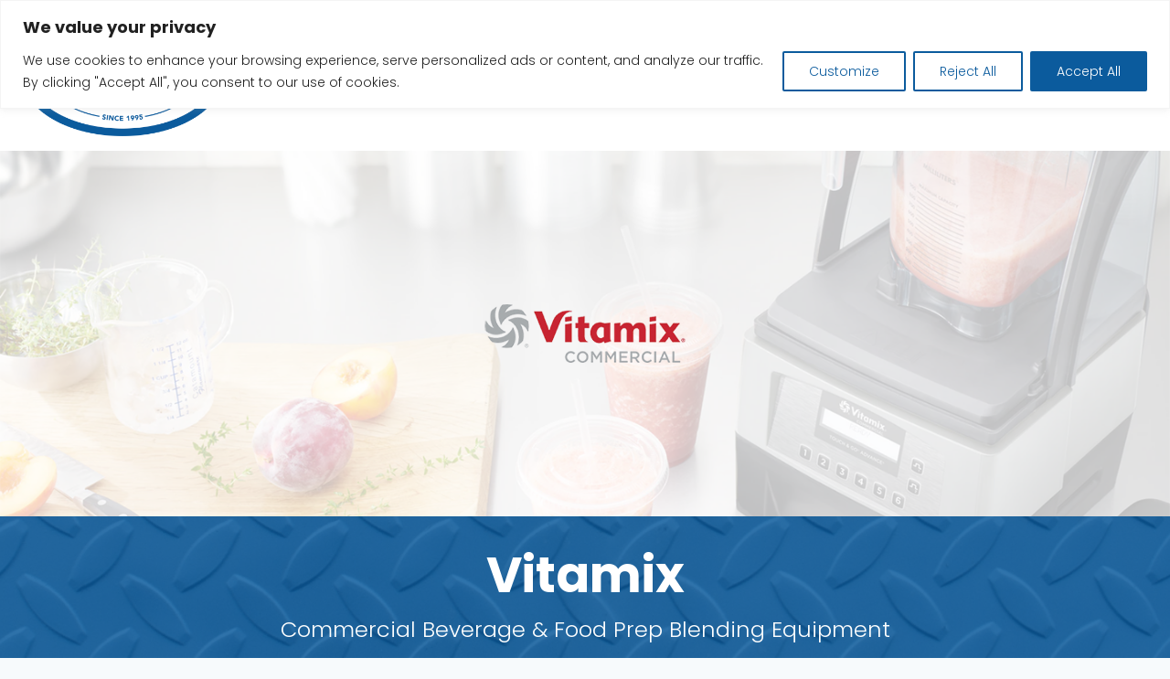

--- FILE ---
content_type: text/html; charset=UTF-8
request_url: https://proreps.com/manufacturers/vitamix
body_size: 27225
content:
<!doctype html>
<html lang="en-US" class="no-js" itemtype="https://schema.org/Blog" itemscope>
<head>
	<meta charset="UTF-8">
	<meta name="viewport" content="width=device-width, initial-scale=1, minimum-scale=1">
	<meta name='robots' content='index, follow, max-image-preview:large, max-snippet:-1, max-video-preview:-1' />
	<style>img:is([sizes="auto" i], [sizes^="auto," i]) { contain-intrinsic-size: 3000px 1500px }</style>
	
	<!-- This site is optimized with the Yoast SEO plugin v26.8 - https://yoast.com/product/yoast-seo-wordpress/ -->
	<title>Vitamix - Pro Reps West</title>
	<meta name="description" content="From smoothies to chunky rough-chops and every texture in between, Vitamix commercial blenders are built to fine-tune every texture." />
	<link rel="canonical" href="https://proreps.com/manufacturers/vitamix" />
	<meta property="og:locale" content="en_US" />
	<meta property="og:type" content="article" />
	<meta property="og:title" content="Vitamix - Pro Reps West" />
	<meta property="og:description" content="From smoothies to chunky rough-chops and every texture in between, Vitamix commercial blenders are built to fine-tune every texture." />
	<meta property="og:url" content="https://proreps.com/manufacturers/vitamix" />
	<meta property="og:site_name" content="Pro Reps West" />
	<meta property="article:publisher" content="https://www.facebook.com/prorepswestofficial/" />
	<meta property="article:modified_time" content="2024-05-31T19:38:09+00:00" />
	<meta property="og:image" content="https://proreps.com/wp-content/uploads/2022/04/vitamix-300-x-200-prw.png" />
	<meta property="og:image:width" content="300" />
	<meta property="og:image:height" content="200" />
	<meta property="og:image:type" content="image/png" />
	<meta name="twitter:card" content="summary_large_image" />
	<meta name="twitter:site" content="@prorepswest" />
	<meta name="twitter:label1" content="Est. reading time" />
	<meta name="twitter:data1" content="2 minutes" />
	<script type="application/ld+json" class="yoast-schema-graph">{"@context":"https://schema.org","@graph":[{"@type":"WebPage","@id":"https://proreps.com/manufacturers/vitamix","url":"https://proreps.com/manufacturers/vitamix","name":"Vitamix - Pro Reps West","isPartOf":{"@id":"https://proreps.com/#website"},"primaryImageOfPage":{"@id":"https://proreps.com/manufacturers/vitamix#primaryimage"},"image":{"@id":"https://proreps.com/manufacturers/vitamix#primaryimage"},"thumbnailUrl":"https://proreps.com/wp-content/uploads/2022/04/vitamix-300-x-200-prw.png","datePublished":"2022-04-21T04:27:29+00:00","dateModified":"2024-05-31T19:38:09+00:00","description":"From smoothies to chunky rough-chops and every texture in between, Vitamix commercial blenders are built to fine-tune every texture.","breadcrumb":{"@id":"https://proreps.com/manufacturers/vitamix#breadcrumb"},"inLanguage":"en-US","potentialAction":[{"@type":"ReadAction","target":["https://proreps.com/manufacturers/vitamix"]}]},{"@type":"ImageObject","inLanguage":"en-US","@id":"https://proreps.com/manufacturers/vitamix#primaryimage","url":"https://proreps.com/wp-content/uploads/2022/04/vitamix-300-x-200-prw.png","contentUrl":"https://proreps.com/wp-content/uploads/2022/04/vitamix-300-x-200-prw.png","width":300,"height":200},{"@type":"BreadcrumbList","@id":"https://proreps.com/manufacturers/vitamix#breadcrumb","itemListElement":[{"@type":"ListItem","position":1,"name":"Home","item":"https://proreps.com/"},{"@type":"ListItem","position":2,"name":"Vitamix"}]},{"@type":"WebSite","@id":"https://proreps.com/#website","url":"https://proreps.com/","name":"Pro Reps West","description":"Foodservice solutions since 1995","publisher":{"@id":"https://proreps.com/#organization"},"potentialAction":[{"@type":"SearchAction","target":{"@type":"EntryPoint","urlTemplate":"https://proreps.com/?s={search_term_string}"},"query-input":{"@type":"PropertyValueSpecification","valueRequired":true,"valueName":"search_term_string"}}],"inLanguage":"en-US"},{"@type":"Organization","@id":"https://proreps.com/#organization","name":"Pro Reps West","url":"https://proreps.com/","logo":{"@type":"ImageObject","inLanguage":"en-US","@id":"https://proreps.com/#/schema/logo/image/","url":"https://proreps.com/wp-content/uploads/2022/03/cropped-pro-rep-logo-white-small.png","contentUrl":"https://proreps.com/wp-content/uploads/2022/03/cropped-pro-rep-logo-white-small.png","width":400,"height":242,"caption":"Pro Reps West"},"image":{"@id":"https://proreps.com/#/schema/logo/image/"},"sameAs":["https://www.facebook.com/prorepswestofficial/","https://x.com/prorepswest","https://www.instagram.com/prorepswest","https://www.linkedin.com/company/pro-reps-west","https://www.youtube.com/channel/UCyo5LoDejjie09DtPszvlsg"]}]}</script>
	<!-- / Yoast SEO plugin. -->


<link rel='dns-prefetch' href='//js.hs-scripts.com' />
<link rel="alternate" type="application/rss+xml" title="Pro Reps West &raquo; Feed" href="https://proreps.com/feed" />
<link rel="alternate" type="text/calendar" title="Pro Reps West &raquo; iCal Feed" href="https://proreps.com/events/?ical=1" />
			<script>document.documentElement.classList.remove( 'no-js' );</script>
					<style>
			.lazyload,
			.lazyloading {
				max-width: 100%;
			}
		</style>
		<script>
window._wpemojiSettings = {"baseUrl":"https:\/\/s.w.org\/images\/core\/emoji\/16.0.1\/72x72\/","ext":".png","svgUrl":"https:\/\/s.w.org\/images\/core\/emoji\/16.0.1\/svg\/","svgExt":".svg","source":{"concatemoji":"https:\/\/proreps.com\/wp-includes\/js\/wp-emoji-release.min.js?ver=6.8.3"}};
/*! This file is auto-generated */
!function(s,n){var o,i,e;function c(e){try{var t={supportTests:e,timestamp:(new Date).valueOf()};sessionStorage.setItem(o,JSON.stringify(t))}catch(e){}}function p(e,t,n){e.clearRect(0,0,e.canvas.width,e.canvas.height),e.fillText(t,0,0);var t=new Uint32Array(e.getImageData(0,0,e.canvas.width,e.canvas.height).data),a=(e.clearRect(0,0,e.canvas.width,e.canvas.height),e.fillText(n,0,0),new Uint32Array(e.getImageData(0,0,e.canvas.width,e.canvas.height).data));return t.every(function(e,t){return e===a[t]})}function u(e,t){e.clearRect(0,0,e.canvas.width,e.canvas.height),e.fillText(t,0,0);for(var n=e.getImageData(16,16,1,1),a=0;a<n.data.length;a++)if(0!==n.data[a])return!1;return!0}function f(e,t,n,a){switch(t){case"flag":return n(e,"\ud83c\udff3\ufe0f\u200d\u26a7\ufe0f","\ud83c\udff3\ufe0f\u200b\u26a7\ufe0f")?!1:!n(e,"\ud83c\udde8\ud83c\uddf6","\ud83c\udde8\u200b\ud83c\uddf6")&&!n(e,"\ud83c\udff4\udb40\udc67\udb40\udc62\udb40\udc65\udb40\udc6e\udb40\udc67\udb40\udc7f","\ud83c\udff4\u200b\udb40\udc67\u200b\udb40\udc62\u200b\udb40\udc65\u200b\udb40\udc6e\u200b\udb40\udc67\u200b\udb40\udc7f");case"emoji":return!a(e,"\ud83e\udedf")}return!1}function g(e,t,n,a){var r="undefined"!=typeof WorkerGlobalScope&&self instanceof WorkerGlobalScope?new OffscreenCanvas(300,150):s.createElement("canvas"),o=r.getContext("2d",{willReadFrequently:!0}),i=(o.textBaseline="top",o.font="600 32px Arial",{});return e.forEach(function(e){i[e]=t(o,e,n,a)}),i}function t(e){var t=s.createElement("script");t.src=e,t.defer=!0,s.head.appendChild(t)}"undefined"!=typeof Promise&&(o="wpEmojiSettingsSupports",i=["flag","emoji"],n.supports={everything:!0,everythingExceptFlag:!0},e=new Promise(function(e){s.addEventListener("DOMContentLoaded",e,{once:!0})}),new Promise(function(t){var n=function(){try{var e=JSON.parse(sessionStorage.getItem(o));if("object"==typeof e&&"number"==typeof e.timestamp&&(new Date).valueOf()<e.timestamp+604800&&"object"==typeof e.supportTests)return e.supportTests}catch(e){}return null}();if(!n){if("undefined"!=typeof Worker&&"undefined"!=typeof OffscreenCanvas&&"undefined"!=typeof URL&&URL.createObjectURL&&"undefined"!=typeof Blob)try{var e="postMessage("+g.toString()+"("+[JSON.stringify(i),f.toString(),p.toString(),u.toString()].join(",")+"));",a=new Blob([e],{type:"text/javascript"}),r=new Worker(URL.createObjectURL(a),{name:"wpTestEmojiSupports"});return void(r.onmessage=function(e){c(n=e.data),r.terminate(),t(n)})}catch(e){}c(n=g(i,f,p,u))}t(n)}).then(function(e){for(var t in e)n.supports[t]=e[t],n.supports.everything=n.supports.everything&&n.supports[t],"flag"!==t&&(n.supports.everythingExceptFlag=n.supports.everythingExceptFlag&&n.supports[t]);n.supports.everythingExceptFlag=n.supports.everythingExceptFlag&&!n.supports.flag,n.DOMReady=!1,n.readyCallback=function(){n.DOMReady=!0}}).then(function(){return e}).then(function(){var e;n.supports.everything||(n.readyCallback(),(e=n.source||{}).concatemoji?t(e.concatemoji):e.wpemoji&&e.twemoji&&(t(e.twemoji),t(e.wpemoji)))}))}((window,document),window._wpemojiSettings);
</script>
<link rel='stylesheet' id='kadence-blocks-rowlayout-css' href='https://proreps.com/wp-content/plugins/kadence-blocks/dist/style-blocks-rowlayout.css?ver=3.6.0' media='all' />
<link rel='stylesheet' id='kadence-blocks-column-css' href='https://proreps.com/wp-content/plugins/kadence-blocks/dist/style-blocks-column.css?ver=3.6.0' media='all' />
<style id='kadence-blocks-advancedheading-inline-css'>
	.wp-block-kadence-advancedheading mark{background:transparent;border-style:solid;border-width:0}
	.wp-block-kadence-advancedheading mark.kt-highlight{color:#f76a0c;}
	.kb-adv-heading-icon{display: inline-flex;justify-content: center;align-items: center;}
	.is-layout-constrained > .kb-advanced-heading-link {display: block;}.wp-block-kadence-advancedheading.has-background{padding: 0;}	.single-content .kadence-advanced-heading-wrapper h1,
	.single-content .kadence-advanced-heading-wrapper h2,
	.single-content .kadence-advanced-heading-wrapper h3,
	.single-content .kadence-advanced-heading-wrapper h4,
	.single-content .kadence-advanced-heading-wrapper h5,
	.single-content .kadence-advanced-heading-wrapper h6 {margin: 1.5em 0 .5em;}
	.single-content .kadence-advanced-heading-wrapper+* { margin-top:0;}.kb-screen-reader-text{position:absolute;width:1px;height:1px;padding:0;margin:-1px;overflow:hidden;clip:rect(0,0,0,0);}
</style>
<link rel='stylesheet' id='kadence-blocks-advancedbtn-css' href='https://proreps.com/wp-content/plugins/kadence-blocks/dist/style-blocks-advancedbtn.css?ver=3.6.0' media='all' />
<link rel='stylesheet' id='kb-button-deprecated-styles-css' href='https://proreps.com/wp-content/plugins/kadence-blocks/includes/assets/css/kb-button-deprecated-style.min.css?ver=3.6.0' media='all' />
<link rel='stylesheet' id='kadence-blocks-icon-css' href='https://proreps.com/wp-content/plugins/kadence-blocks/dist/style-blocks-icon.css?ver=3.6.0' media='all' />
<link rel='stylesheet' id='kadence-blocks-image-css' href='https://proreps.com/wp-content/plugins/kadence-blocks/dist/style-blocks-image.css?ver=3.6.0' media='all' />
<style id='wp-emoji-styles-inline-css'>

	img.wp-smiley, img.emoji {
		display: inline !important;
		border: none !important;
		box-shadow: none !important;
		height: 1em !important;
		width: 1em !important;
		margin: 0 0.07em !important;
		vertical-align: -0.1em !important;
		background: none !important;
		padding: 0 !important;
	}
</style>
<link rel='stylesheet' id='wp-block-library-css' href='https://proreps.com/wp-includes/css/dist/block-library/style.min.css?ver=6.8.3' media='all' />
<style id='classic-theme-styles-inline-css'>
/*! This file is auto-generated */
.wp-block-button__link{color:#fff;background-color:#32373c;border-radius:9999px;box-shadow:none;text-decoration:none;padding:calc(.667em + 2px) calc(1.333em + 2px);font-size:1.125em}.wp-block-file__button{background:#32373c;color:#fff;text-decoration:none}
</style>
<style id='global-styles-inline-css'>
:root{--wp--preset--aspect-ratio--square: 1;--wp--preset--aspect-ratio--4-3: 4/3;--wp--preset--aspect-ratio--3-4: 3/4;--wp--preset--aspect-ratio--3-2: 3/2;--wp--preset--aspect-ratio--2-3: 2/3;--wp--preset--aspect-ratio--16-9: 16/9;--wp--preset--aspect-ratio--9-16: 9/16;--wp--preset--color--black: #000000;--wp--preset--color--cyan-bluish-gray: #abb8c3;--wp--preset--color--white: #ffffff;--wp--preset--color--pale-pink: #f78da7;--wp--preset--color--vivid-red: #cf2e2e;--wp--preset--color--luminous-vivid-orange: #ff6900;--wp--preset--color--luminous-vivid-amber: #fcb900;--wp--preset--color--light-green-cyan: #7bdcb5;--wp--preset--color--vivid-green-cyan: #00d084;--wp--preset--color--pale-cyan-blue: #8ed1fc;--wp--preset--color--vivid-cyan-blue: #0693e3;--wp--preset--color--vivid-purple: #9b51e0;--wp--preset--color--theme-palette-1: var(--global-palette1);--wp--preset--color--theme-palette-2: var(--global-palette2);--wp--preset--color--theme-palette-3: var(--global-palette3);--wp--preset--color--theme-palette-4: var(--global-palette4);--wp--preset--color--theme-palette-5: var(--global-palette5);--wp--preset--color--theme-palette-6: var(--global-palette6);--wp--preset--color--theme-palette-7: var(--global-palette7);--wp--preset--color--theme-palette-8: var(--global-palette8);--wp--preset--color--theme-palette-9: var(--global-palette9);--wp--preset--color--theme-palette-10: var(--global-palette10);--wp--preset--color--theme-palette-11: var(--global-palette11);--wp--preset--color--theme-palette-12: var(--global-palette12);--wp--preset--color--theme-palette-13: var(--global-palette13);--wp--preset--color--theme-palette-14: var(--global-palette14);--wp--preset--color--theme-palette-15: var(--global-palette15);--wp--preset--gradient--vivid-cyan-blue-to-vivid-purple: linear-gradient(135deg,rgba(6,147,227,1) 0%,rgb(155,81,224) 100%);--wp--preset--gradient--light-green-cyan-to-vivid-green-cyan: linear-gradient(135deg,rgb(122,220,180) 0%,rgb(0,208,130) 100%);--wp--preset--gradient--luminous-vivid-amber-to-luminous-vivid-orange: linear-gradient(135deg,rgba(252,185,0,1) 0%,rgba(255,105,0,1) 100%);--wp--preset--gradient--luminous-vivid-orange-to-vivid-red: linear-gradient(135deg,rgba(255,105,0,1) 0%,rgb(207,46,46) 100%);--wp--preset--gradient--very-light-gray-to-cyan-bluish-gray: linear-gradient(135deg,rgb(238,238,238) 0%,rgb(169,184,195) 100%);--wp--preset--gradient--cool-to-warm-spectrum: linear-gradient(135deg,rgb(74,234,220) 0%,rgb(151,120,209) 20%,rgb(207,42,186) 40%,rgb(238,44,130) 60%,rgb(251,105,98) 80%,rgb(254,248,76) 100%);--wp--preset--gradient--blush-light-purple: linear-gradient(135deg,rgb(255,206,236) 0%,rgb(152,150,240) 100%);--wp--preset--gradient--blush-bordeaux: linear-gradient(135deg,rgb(254,205,165) 0%,rgb(254,45,45) 50%,rgb(107,0,62) 100%);--wp--preset--gradient--luminous-dusk: linear-gradient(135deg,rgb(255,203,112) 0%,rgb(199,81,192) 50%,rgb(65,88,208) 100%);--wp--preset--gradient--pale-ocean: linear-gradient(135deg,rgb(255,245,203) 0%,rgb(182,227,212) 50%,rgb(51,167,181) 100%);--wp--preset--gradient--electric-grass: linear-gradient(135deg,rgb(202,248,128) 0%,rgb(113,206,126) 100%);--wp--preset--gradient--midnight: linear-gradient(135deg,rgb(2,3,129) 0%,rgb(40,116,252) 100%);--wp--preset--font-size--small: var(--global-font-size-small);--wp--preset--font-size--medium: var(--global-font-size-medium);--wp--preset--font-size--large: var(--global-font-size-large);--wp--preset--font-size--x-large: 42px;--wp--preset--font-size--larger: var(--global-font-size-larger);--wp--preset--font-size--xxlarge: var(--global-font-size-xxlarge);--wp--preset--spacing--20: 0.44rem;--wp--preset--spacing--30: 0.67rem;--wp--preset--spacing--40: 1rem;--wp--preset--spacing--50: 1.5rem;--wp--preset--spacing--60: 2.25rem;--wp--preset--spacing--70: 3.38rem;--wp--preset--spacing--80: 5.06rem;--wp--preset--shadow--natural: 6px 6px 9px rgba(0, 0, 0, 0.2);--wp--preset--shadow--deep: 12px 12px 50px rgba(0, 0, 0, 0.4);--wp--preset--shadow--sharp: 6px 6px 0px rgba(0, 0, 0, 0.2);--wp--preset--shadow--outlined: 6px 6px 0px -3px rgba(255, 255, 255, 1), 6px 6px rgba(0, 0, 0, 1);--wp--preset--shadow--crisp: 6px 6px 0px rgba(0, 0, 0, 1);}:where(.is-layout-flex){gap: 0.5em;}:where(.is-layout-grid){gap: 0.5em;}body .is-layout-flex{display: flex;}.is-layout-flex{flex-wrap: wrap;align-items: center;}.is-layout-flex > :is(*, div){margin: 0;}body .is-layout-grid{display: grid;}.is-layout-grid > :is(*, div){margin: 0;}:where(.wp-block-columns.is-layout-flex){gap: 2em;}:where(.wp-block-columns.is-layout-grid){gap: 2em;}:where(.wp-block-post-template.is-layout-flex){gap: 1.25em;}:where(.wp-block-post-template.is-layout-grid){gap: 1.25em;}.has-black-color{color: var(--wp--preset--color--black) !important;}.has-cyan-bluish-gray-color{color: var(--wp--preset--color--cyan-bluish-gray) !important;}.has-white-color{color: var(--wp--preset--color--white) !important;}.has-pale-pink-color{color: var(--wp--preset--color--pale-pink) !important;}.has-vivid-red-color{color: var(--wp--preset--color--vivid-red) !important;}.has-luminous-vivid-orange-color{color: var(--wp--preset--color--luminous-vivid-orange) !important;}.has-luminous-vivid-amber-color{color: var(--wp--preset--color--luminous-vivid-amber) !important;}.has-light-green-cyan-color{color: var(--wp--preset--color--light-green-cyan) !important;}.has-vivid-green-cyan-color{color: var(--wp--preset--color--vivid-green-cyan) !important;}.has-pale-cyan-blue-color{color: var(--wp--preset--color--pale-cyan-blue) !important;}.has-vivid-cyan-blue-color{color: var(--wp--preset--color--vivid-cyan-blue) !important;}.has-vivid-purple-color{color: var(--wp--preset--color--vivid-purple) !important;}.has-black-background-color{background-color: var(--wp--preset--color--black) !important;}.has-cyan-bluish-gray-background-color{background-color: var(--wp--preset--color--cyan-bluish-gray) !important;}.has-white-background-color{background-color: var(--wp--preset--color--white) !important;}.has-pale-pink-background-color{background-color: var(--wp--preset--color--pale-pink) !important;}.has-vivid-red-background-color{background-color: var(--wp--preset--color--vivid-red) !important;}.has-luminous-vivid-orange-background-color{background-color: var(--wp--preset--color--luminous-vivid-orange) !important;}.has-luminous-vivid-amber-background-color{background-color: var(--wp--preset--color--luminous-vivid-amber) !important;}.has-light-green-cyan-background-color{background-color: var(--wp--preset--color--light-green-cyan) !important;}.has-vivid-green-cyan-background-color{background-color: var(--wp--preset--color--vivid-green-cyan) !important;}.has-pale-cyan-blue-background-color{background-color: var(--wp--preset--color--pale-cyan-blue) !important;}.has-vivid-cyan-blue-background-color{background-color: var(--wp--preset--color--vivid-cyan-blue) !important;}.has-vivid-purple-background-color{background-color: var(--wp--preset--color--vivid-purple) !important;}.has-black-border-color{border-color: var(--wp--preset--color--black) !important;}.has-cyan-bluish-gray-border-color{border-color: var(--wp--preset--color--cyan-bluish-gray) !important;}.has-white-border-color{border-color: var(--wp--preset--color--white) !important;}.has-pale-pink-border-color{border-color: var(--wp--preset--color--pale-pink) !important;}.has-vivid-red-border-color{border-color: var(--wp--preset--color--vivid-red) !important;}.has-luminous-vivid-orange-border-color{border-color: var(--wp--preset--color--luminous-vivid-orange) !important;}.has-luminous-vivid-amber-border-color{border-color: var(--wp--preset--color--luminous-vivid-amber) !important;}.has-light-green-cyan-border-color{border-color: var(--wp--preset--color--light-green-cyan) !important;}.has-vivid-green-cyan-border-color{border-color: var(--wp--preset--color--vivid-green-cyan) !important;}.has-pale-cyan-blue-border-color{border-color: var(--wp--preset--color--pale-cyan-blue) !important;}.has-vivid-cyan-blue-border-color{border-color: var(--wp--preset--color--vivid-cyan-blue) !important;}.has-vivid-purple-border-color{border-color: var(--wp--preset--color--vivid-purple) !important;}.has-vivid-cyan-blue-to-vivid-purple-gradient-background{background: var(--wp--preset--gradient--vivid-cyan-blue-to-vivid-purple) !important;}.has-light-green-cyan-to-vivid-green-cyan-gradient-background{background: var(--wp--preset--gradient--light-green-cyan-to-vivid-green-cyan) !important;}.has-luminous-vivid-amber-to-luminous-vivid-orange-gradient-background{background: var(--wp--preset--gradient--luminous-vivid-amber-to-luminous-vivid-orange) !important;}.has-luminous-vivid-orange-to-vivid-red-gradient-background{background: var(--wp--preset--gradient--luminous-vivid-orange-to-vivid-red) !important;}.has-very-light-gray-to-cyan-bluish-gray-gradient-background{background: var(--wp--preset--gradient--very-light-gray-to-cyan-bluish-gray) !important;}.has-cool-to-warm-spectrum-gradient-background{background: var(--wp--preset--gradient--cool-to-warm-spectrum) !important;}.has-blush-light-purple-gradient-background{background: var(--wp--preset--gradient--blush-light-purple) !important;}.has-blush-bordeaux-gradient-background{background: var(--wp--preset--gradient--blush-bordeaux) !important;}.has-luminous-dusk-gradient-background{background: var(--wp--preset--gradient--luminous-dusk) !important;}.has-pale-ocean-gradient-background{background: var(--wp--preset--gradient--pale-ocean) !important;}.has-electric-grass-gradient-background{background: var(--wp--preset--gradient--electric-grass) !important;}.has-midnight-gradient-background{background: var(--wp--preset--gradient--midnight) !important;}.has-small-font-size{font-size: var(--wp--preset--font-size--small) !important;}.has-medium-font-size{font-size: var(--wp--preset--font-size--medium) !important;}.has-large-font-size{font-size: var(--wp--preset--font-size--large) !important;}.has-x-large-font-size{font-size: var(--wp--preset--font-size--x-large) !important;}
:where(.wp-block-post-template.is-layout-flex){gap: 1.25em;}:where(.wp-block-post-template.is-layout-grid){gap: 1.25em;}
:where(.wp-block-columns.is-layout-flex){gap: 2em;}:where(.wp-block-columns.is-layout-grid){gap: 2em;}
:root :where(.wp-block-pullquote){font-size: 1.5em;line-height: 1.6;}
</style>
<link rel='stylesheet' id='kadence-global-css' href='https://proreps.com/wp-content/themes/kadence/assets/css/global.min.css?ver=1.4.3' media='all' />
<style id='kadence-global-inline-css'>
/* Kadence Base CSS */
:root{--global-palette1:#0b5b9d;--global-palette2:#215387;--global-palette3:#182f43;--global-palette4:#0b5b9d;--global-palette5:#4A5568;--global-palette6:#475b5a;--global-palette7:#e7e7e7;--global-palette8:#F7FAFC;--global-palette9:#ffffff;--global-palette10:oklch(from var(--global-palette1) calc(l + 0.10 * (1 - l)) calc(c * 1.00) calc(h + 180) / 100%);--global-palette11:#13612e;--global-palette12:#1159af;--global-palette13:#b82105;--global-palette14:#f7630c;--global-palette15:#f5a524;--global-palette9rgb:255, 255, 255;--global-palette-highlight:var(--global-palette1);--global-palette-highlight-alt:var(--global-palette2);--global-palette-highlight-alt2:var(--global-palette9);--global-palette-btn-bg:var(--global-palette1);--global-palette-btn-bg-hover:var(--global-palette2);--global-palette-btn:var(--global-palette9);--global-palette-btn-hover:var(--global-palette9);--global-palette-btn-sec-bg:var(--global-palette7);--global-palette-btn-sec-bg-hover:var(--global-palette2);--global-palette-btn-sec:var(--global-palette3);--global-palette-btn-sec-hover:var(--global-palette9);--global-body-font-family:Poppins, sans-serif;--global-heading-font-family:inherit;--global-primary-nav-font-family:Poppins, sans-serif;--global-fallback-font:sans-serif;--global-display-fallback-font:sans-serif;--global-content-width:1400px;--global-content-wide-width:calc(1400px + 230px);--global-content-narrow-width:1200px;--global-content-edge-padding:1.5rem;--global-content-boxed-padding:2rem;--global-calc-content-width:calc(1400px - var(--global-content-edge-padding) - var(--global-content-edge-padding) );--wp--style--global--content-size:var(--global-calc-content-width);}.wp-site-blocks{--global-vw:calc( 100vw - ( 0.5 * var(--scrollbar-offset)));}body{background:var(--global-palette8);}body, input, select, optgroup, textarea{font-style:normal;font-weight:300;font-size:18px;line-height:1.6;font-family:var(--global-body-font-family);color:var(--global-palette4);}.content-bg, body.content-style-unboxed .site{background:var(--global-palette9);}h1,h2,h3,h4,h5,h6{font-family:var(--global-heading-font-family);}h1{font-weight:700;font-size:32px;line-height:1.5;color:var(--global-palette3);}h2{font-weight:700;font-size:28px;line-height:1.5;color:var(--global-palette3);}h3{font-weight:700;font-size:24px;line-height:1.5;color:var(--global-palette3);}h4{font-weight:700;font-size:22px;line-height:1.5;color:var(--global-palette4);}h5{font-weight:700;font-size:20px;line-height:1.5;color:var(--global-palette4);}h6{font-weight:700;font-size:18px;line-height:1.5;color:var(--global-palette5);}.entry-hero .kadence-breadcrumbs{max-width:1400px;}.site-container, .site-header-row-layout-contained, .site-footer-row-layout-contained, .entry-hero-layout-contained, .comments-area, .alignfull > .wp-block-cover__inner-container, .alignwide > .wp-block-cover__inner-container{max-width:var(--global-content-width);}.content-width-narrow .content-container.site-container, .content-width-narrow .hero-container.site-container{max-width:var(--global-content-narrow-width);}@media all and (min-width: 1630px){.wp-site-blocks .content-container  .alignwide{margin-left:-115px;margin-right:-115px;width:unset;max-width:unset;}}@media all and (min-width: 1460px){.content-width-narrow .wp-site-blocks .content-container .alignwide{margin-left:-130px;margin-right:-130px;width:unset;max-width:unset;}}.content-style-boxed .wp-site-blocks .entry-content .alignwide{margin-left:calc( -1 * var( --global-content-boxed-padding ) );margin-right:calc( -1 * var( --global-content-boxed-padding ) );}.content-area{margin-top:5rem;margin-bottom:5rem;}@media all and (max-width: 1024px){.content-area{margin-top:3rem;margin-bottom:3rem;}}@media all and (max-width: 767px){.content-area{margin-top:2rem;margin-bottom:2rem;}}@media all and (max-width: 1024px){:root{--global-content-boxed-padding:2rem;}}@media all and (max-width: 767px){:root{--global-content-boxed-padding:1.5rem;}}.entry-content-wrap{padding:2rem;}@media all and (max-width: 1024px){.entry-content-wrap{padding:2rem;}}@media all and (max-width: 767px){.entry-content-wrap{padding:1.5rem;}}.entry.single-entry{box-shadow:0px 15px 15px -10px rgba(0,0,0,0.05);}.entry.loop-entry{box-shadow:0px 15px 15px -10px rgba(0,0,0,0.05);}.loop-entry .entry-content-wrap{padding:2rem;}@media all and (max-width: 1024px){.loop-entry .entry-content-wrap{padding:2rem;}}@media all and (max-width: 767px){.loop-entry .entry-content-wrap{padding:1.5rem;}}button, .button, .wp-block-button__link, input[type="button"], input[type="reset"], input[type="submit"], .fl-button, .elementor-button-wrapper .elementor-button, .wc-block-components-checkout-place-order-button, .wc-block-cart__submit{border-radius:8px;box-shadow:0px 0px 0px -7px rgba(0,0,0,0);}button:hover, button:focus, button:active, .button:hover, .button:focus, .button:active, .wp-block-button__link:hover, .wp-block-button__link:focus, .wp-block-button__link:active, input[type="button"]:hover, input[type="button"]:focus, input[type="button"]:active, input[type="reset"]:hover, input[type="reset"]:focus, input[type="reset"]:active, input[type="submit"]:hover, input[type="submit"]:focus, input[type="submit"]:active, .elementor-button-wrapper .elementor-button:hover, .elementor-button-wrapper .elementor-button:focus, .elementor-button-wrapper .elementor-button:active, .wc-block-cart__submit:hover{box-shadow:0px 15px 25px -7px rgba(0,0,0,0.1);}.kb-button.kb-btn-global-outline.kb-btn-global-inherit{padding-top:calc(px - 2px);padding-right:calc(px - 2px);padding-bottom:calc(px - 2px);padding-left:calc(px - 2px);}@media all and (min-width: 1025px){.transparent-header .entry-hero .entry-hero-container-inner{padding-top:80px;}}@media all and (max-width: 1024px){.mobile-transparent-header .entry-hero .entry-hero-container-inner{padding-top:80px;}}@media all and (max-width: 767px){.mobile-transparent-header .entry-hero .entry-hero-container-inner{padding-top:80px;}}
/* Kadence Header CSS */
@media all and (max-width: 1024px){.mobile-transparent-header #masthead{position:absolute;left:0px;right:0px;z-index:100;}.kadence-scrollbar-fixer.mobile-transparent-header #masthead{right:var(--scrollbar-offset,0);}.mobile-transparent-header #masthead, .mobile-transparent-header .site-top-header-wrap .site-header-row-container-inner, .mobile-transparent-header .site-main-header-wrap .site-header-row-container-inner, .mobile-transparent-header .site-bottom-header-wrap .site-header-row-container-inner{background:transparent;}.site-header-row-tablet-layout-fullwidth, .site-header-row-tablet-layout-standard{padding:0px;}}@media all and (min-width: 1025px){.transparent-header #masthead{position:absolute;left:0px;right:0px;z-index:100;}.transparent-header.kadence-scrollbar-fixer #masthead{right:var(--scrollbar-offset,0);}.transparent-header #masthead, .transparent-header .site-top-header-wrap .site-header-row-container-inner, .transparent-header .site-main-header-wrap .site-header-row-container-inner, .transparent-header .site-bottom-header-wrap .site-header-row-container-inner{background:transparent;}}.site-branding a.brand img{max-width:220px;}.site-branding a.brand img.svg-logo-image{width:220px;}.site-branding{padding:0px 0px 0px 0px;}#masthead, #masthead .kadence-sticky-header.item-is-fixed:not(.item-at-start):not(.site-header-row-container):not(.site-main-header-wrap), #masthead .kadence-sticky-header.item-is-fixed:not(.item-at-start) > .site-header-row-container-inner{background:#ffffff;}.site-main-header-inner-wrap{min-height:80px;}.site-main-header-wrap .site-header-row-container-inner>.site-container{padding:1rem 0rem 1rem 0rem;}.header-navigation[class*="header-navigation-style-underline"] .header-menu-container.primary-menu-container>ul>li>a:after{width:calc( 100% - 1.2em);}.main-navigation .primary-menu-container > ul > li.menu-item > a{padding-left:calc(1.2em / 2);padding-right:calc(1.2em / 2);padding-top:0.6em;padding-bottom:0.6em;color:var(--global-palette5);}.main-navigation .primary-menu-container > ul > li.menu-item .dropdown-nav-special-toggle{right:calc(1.2em / 2);}.main-navigation .primary-menu-container > ul li.menu-item > a{font-style:normal;font-weight:600;font-size:18px;line-height:1.5;letter-spacing:0em;font-family:var(--global-primary-nav-font-family);}.main-navigation .primary-menu-container > ul > li.menu-item > a:hover{color:var(--global-palette-highlight);}.main-navigation .primary-menu-container > ul > li.menu-item.current-menu-item > a{color:var(--global-palette1);}.header-navigation .header-menu-container ul ul.sub-menu, .header-navigation .header-menu-container ul ul.submenu{background:var(--global-palette3);box-shadow:0px 2px 13px 0px rgba(0,0,0,0.1);}.header-navigation .header-menu-container ul ul li.menu-item, .header-menu-container ul.menu > li.kadence-menu-mega-enabled > ul > li.menu-item > a{border-bottom:1px solid rgba(255,255,255,0.1);border-radius:0px 0px 0px 0px;}.header-navigation .header-menu-container ul ul li.menu-item > a{width:200px;padding-top:1em;padding-bottom:1em;color:var(--global-palette8);font-size:12px;}.header-navigation .header-menu-container ul ul li.menu-item > a:hover{color:var(--global-palette9);background:var(--global-palette4);border-radius:0px 0px 0px 0px;}.header-navigation .header-menu-container ul ul li.menu-item.current-menu-item > a{color:var(--global-palette9);background:var(--global-palette4);border-radius:0px 0px 0px 0px;}.mobile-toggle-open-container .menu-toggle-open, .mobile-toggle-open-container .menu-toggle-open:focus{color:var(--global-palette5);padding:0.4em 0.6em 0.4em 0.6em;font-size:14px;}.mobile-toggle-open-container .menu-toggle-open.menu-toggle-style-bordered{border:1px solid currentColor;}.mobile-toggle-open-container .menu-toggle-open .menu-toggle-icon{font-size:20px;}.mobile-toggle-open-container .menu-toggle-open:hover, .mobile-toggle-open-container .menu-toggle-open:focus-visible{color:var(--global-palette-highlight);}.mobile-navigation ul li{font-size:14px;}.mobile-navigation ul li a{padding-top:1em;padding-bottom:1em;}.mobile-navigation ul li > a, .mobile-navigation ul li.menu-item-has-children > .drawer-nav-drop-wrap{color:var(--global-palette8);}.mobile-navigation ul li.current-menu-item > a, .mobile-navigation ul li.current-menu-item.menu-item-has-children > .drawer-nav-drop-wrap{color:var(--global-palette-highlight);}.mobile-navigation ul li.menu-item-has-children .drawer-nav-drop-wrap, .mobile-navigation ul li:not(.menu-item-has-children) a{border-bottom:1px solid rgba(255,255,255,0.1);}.mobile-navigation:not(.drawer-navigation-parent-toggle-true) ul li.menu-item-has-children .drawer-nav-drop-wrap button{border-left:1px solid rgba(255,255,255,0.1);}#mobile-drawer .drawer-header .drawer-toggle{padding:0.6em 0.15em 0.6em 0.15em;font-size:24px;}
/* Kadence Footer CSS */
#colophon{background:var(--global-palette1);}.site-top-footer-inner-wrap{padding-top:30px;padding-bottom:0px;grid-column-gap:30px;grid-row-gap:30px;}.site-top-footer-inner-wrap .widget{margin-bottom:30px;}.site-top-footer-inner-wrap .site-footer-section:not(:last-child):after{right:calc(-30px / 2);}.site-bottom-footer-wrap .site-footer-row-container-inner{background:var(--global-palette1);}.site-bottom-footer-inner-wrap{padding-top:0px;padding-bottom:0px;grid-column-gap:0px;}.site-bottom-footer-inner-wrap .widget{margin-bottom:30px;}.site-bottom-footer-inner-wrap .site-footer-section:not(:last-child):after{right:calc(-0px / 2);}#colophon .footer-html{font-style:normal;color:var(--global-palette7);}#colophon .footer-navigation .footer-menu-container > ul > li > a{padding-left:calc(1.2em / 2);padding-right:calc(1.2em / 2);padding-top:calc(0em / 2);padding-bottom:calc(0em / 2);color:var(--global-palette7);}#colophon .footer-navigation .footer-menu-container > ul li a{font-style:normal;font-weight:600;}#colophon .footer-navigation .footer-menu-container > ul li a:hover{color:var(--global-palette9);}#colophon .footer-navigation .footer-menu-container > ul li.current-menu-item > a{color:var(--global-palette3);}
/* Kadence Events CSS */
:root{--tec-color-background-events:transparent;--tec-color-text-event-date:var(--global-palette3);--tec-color-text-event-title:var(--global-palette3);--tec-color-text-events-title:var(--global-palette3);--tec-color-background-view-selector-list-item-hover:var(--global-palette7);--tec-color-background-secondary:var(--global-palette8);--tec-color-link-primary:var(--global-palette3);--tec-color-icon-active:var(--global-palette3);--tec-color-day-marker-month:var(--global-palette4);--tec-color-border-active-month-grid-hover:var(--global-palette5);--tec-color-accent-primary:var(--global-palette1);--tec-color-border-default:var(--global-gray-400);}
/* Kadence Pro Header CSS */
.header-navigation-dropdown-direction-left ul ul.submenu, .header-navigation-dropdown-direction-left ul ul.sub-menu{right:0px;left:auto;}.rtl .header-navigation-dropdown-direction-right ul ul.submenu, .rtl .header-navigation-dropdown-direction-right ul ul.sub-menu{left:0px;right:auto;}.header-account-button .nav-drop-title-wrap > .kadence-svg-iconset, .header-account-button > .kadence-svg-iconset{font-size:1.2em;}.site-header-item .header-account-button .nav-drop-title-wrap, .site-header-item .header-account-wrap > .header-account-button{display:flex;align-items:center;}.header-account-style-icon_label .header-account-label{padding-left:5px;}.header-account-style-label_icon .header-account-label{padding-right:5px;}.site-header-item .header-account-wrap .header-account-button{text-decoration:none;box-shadow:none;color:inherit;background:transparent;padding:0.6em 0em 0.6em 0em;}.header-mobile-account-wrap .header-account-button .nav-drop-title-wrap > .kadence-svg-iconset, .header-mobile-account-wrap .header-account-button > .kadence-svg-iconset{font-size:1.2em;}.header-mobile-account-wrap .header-account-button .nav-drop-title-wrap, .header-mobile-account-wrap > .header-account-button{display:flex;align-items:center;}.header-mobile-account-wrap.header-account-style-icon_label .header-account-label{padding-left:5px;}.header-mobile-account-wrap.header-account-style-label_icon .header-account-label{padding-right:5px;}.header-mobile-account-wrap .header-account-button{text-decoration:none;box-shadow:none;color:inherit;background:transparent;padding:0.6em 0em 0.6em 0em;}#login-drawer .drawer-inner .drawer-content{display:flex;justify-content:center;align-items:center;position:absolute;top:0px;bottom:0px;left:0px;right:0px;padding:0px;}#loginform p label{display:block;}#login-drawer #loginform{width:100%;}#login-drawer #loginform input{width:100%;}#login-drawer #loginform input[type="checkbox"]{width:auto;}#login-drawer .drawer-inner .drawer-header{position:relative;z-index:100;}#login-drawer .drawer-content_inner.widget_login_form_inner{padding:2em;width:100%;max-width:350px;border-radius:.25rem;background:var(--global-palette9);color:var(--global-palette4);}#login-drawer .lost_password a{color:var(--global-palette6);}#login-drawer .lost_password, #login-drawer .register-field{text-align:center;}#login-drawer .widget_login_form_inner p{margin-top:1.2em;margin-bottom:0em;}#login-drawer .widget_login_form_inner p:first-child{margin-top:0em;}#login-drawer .widget_login_form_inner label{margin-bottom:0.5em;}#login-drawer hr.register-divider{margin:1.2em 0;border-width:1px;}#login-drawer .register-field{font-size:90%;}@media all and (min-width: 1025px){#login-drawer hr.register-divider.hide-desktop{display:none;}#login-drawer p.register-field.hide-desktop{display:none;}}@media all and (max-width: 1024px){#login-drawer hr.register-divider.hide-mobile{display:none;}#login-drawer p.register-field.hide-mobile{display:none;}}@media all and (max-width: 767px){#login-drawer hr.register-divider.hide-mobile{display:none;}#login-drawer p.register-field.hide-mobile{display:none;}}.tertiary-navigation .tertiary-menu-container > ul > li.menu-item > a{padding-left:calc(1.2em / 2);padding-right:calc(1.2em / 2);padding-top:0.6em;padding-bottom:0.6em;color:var(--global-palette5);}.tertiary-navigation .tertiary-menu-container > ul > li.menu-item > a:hover{color:var(--global-palette-highlight);}.tertiary-navigation .tertiary-menu-container > ul > li.menu-item.current-menu-item > a{color:var(--global-palette3);}.header-navigation[class*="header-navigation-style-underline"] .header-menu-container.tertiary-menu-container>ul>li>a:after{width:calc( 100% - 1.2em);}.quaternary-navigation .quaternary-menu-container > ul > li.menu-item > a{padding-left:calc(1.2em / 2);padding-right:calc(1.2em / 2);padding-top:0.6em;padding-bottom:0.6em;color:var(--global-palette5);}.quaternary-navigation .quaternary-menu-container > ul > li.menu-item > a:hover{color:var(--global-palette-highlight);}.quaternary-navigation .quaternary-menu-container > ul > li.menu-item.current-menu-item > a{color:var(--global-palette3);}.header-navigation[class*="header-navigation-style-underline"] .header-menu-container.quaternary-menu-container>ul>li>a:after{width:calc( 100% - 1.2em);}#main-header .header-divider{border-right:1px solid var(--global-palette6);height:50%;}#main-header .header-divider2{border-right:1px solid var(--global-palette6);height:50%;}#main-header .header-divider3{border-right:1px solid var(--global-palette6);height:50%;}#mobile-header .header-mobile-divider, #mobile-drawer .header-mobile-divider{border-right:1px solid var(--global-palette6);height:50%;}#mobile-drawer .header-mobile-divider{border-top:1px solid var(--global-palette6);width:50%;}#mobile-header .header-mobile-divider2{border-right:1px solid var(--global-palette6);height:50%;}#mobile-drawer .header-mobile-divider2{border-top:1px solid var(--global-palette6);width:50%;}.header-item-search-bar form ::-webkit-input-placeholder{color:currentColor;opacity:0.5;}.header-item-search-bar form ::placeholder{color:currentColor;opacity:0.5;}.header-search-bar form{max-width:100%;width:240px;}.header-mobile-search-bar form{max-width:calc(100vw - var(--global-sm-spacing) - var(--global-sm-spacing));width:240px;}.header-widget-lstyle-normal .header-widget-area-inner a:not(.button){text-decoration:underline;}.element-contact-inner-wrap{display:flex;flex-wrap:wrap;align-items:center;margin-top:-0.6em;margin-left:calc(-0.6em / 2);margin-right:calc(-0.6em / 2);}.element-contact-inner-wrap .header-contact-item{display:inline-flex;flex-wrap:wrap;align-items:center;margin-top:0.6em;margin-left:calc(0.6em / 2);margin-right:calc(0.6em / 2);}.element-contact-inner-wrap .header-contact-item .kadence-svg-iconset{font-size:1em;}.header-contact-item img{display:inline-block;}.header-contact-item .contact-label{margin-left:0.3em;}.rtl .header-contact-item .contact-label{margin-right:0.3em;margin-left:0px;}.header-mobile-contact-wrap .element-contact-inner-wrap{display:flex;flex-wrap:wrap;align-items:center;margin-top:-0.6em;margin-left:calc(-0.6em / 2);margin-right:calc(-0.6em / 2);}.header-mobile-contact-wrap .element-contact-inner-wrap .header-contact-item{display:inline-flex;flex-wrap:wrap;align-items:center;margin-top:0.6em;margin-left:calc(0.6em / 2);margin-right:calc(0.6em / 2);}.header-mobile-contact-wrap .element-contact-inner-wrap .header-contact-item .kadence-svg-iconset{font-size:1em;}#main-header .header-button2{box-shadow:0px 0px 0px -7px rgba(0,0,0,0);}#main-header .header-button2:hover{box-shadow:0px 15px 25px -7px rgba(0,0,0,0.1);}.mobile-header-button2-wrap .mobile-header-button-inner-wrap .mobile-header-button2{border:2px none transparent;box-shadow:0px 0px 0px -7px rgba(0,0,0,0);}.mobile-header-button2-wrap .mobile-header-button-inner-wrap .mobile-header-button2:hover{box-shadow:0px 15px 25px -7px rgba(0,0,0,0.1);}#widget-drawer.popup-drawer-layout-fullwidth .drawer-content .header-widget2, #widget-drawer.popup-drawer-layout-sidepanel .drawer-inner{max-width:400px;}#widget-drawer.popup-drawer-layout-fullwidth .drawer-content .header-widget2{margin:0 auto;}.widget-toggle-open{display:flex;align-items:center;background:transparent;box-shadow:none;}.widget-toggle-open:hover, .widget-toggle-open:focus{border-color:currentColor;background:transparent;box-shadow:none;}.widget-toggle-open .widget-toggle-icon{display:flex;}.widget-toggle-open .widget-toggle-label{padding-right:5px;}.rtl .widget-toggle-open .widget-toggle-label{padding-left:5px;padding-right:0px;}.widget-toggle-open .widget-toggle-label:empty, .rtl .widget-toggle-open .widget-toggle-label:empty{padding-right:0px;padding-left:0px;}.widget-toggle-open-container .widget-toggle-open{color:var(--global-palette5);padding:0.4em 0.6em 0.4em 0.6em;font-size:14px;}.widget-toggle-open-container .widget-toggle-open.widget-toggle-style-bordered{border:1px solid currentColor;}.widget-toggle-open-container .widget-toggle-open .widget-toggle-icon{font-size:20px;}.widget-toggle-open-container .widget-toggle-open:hover, .widget-toggle-open-container .widget-toggle-open:focus{color:var(--global-palette-highlight);}#widget-drawer .header-widget-2style-normal a:not(.button){text-decoration:underline;}#widget-drawer .header-widget-2style-plain a:not(.button){text-decoration:none;}#widget-drawer .header-widget2 .widget-title{color:var(--global-palette9);}#widget-drawer .header-widget2{color:var(--global-palette8);}#widget-drawer .header-widget2 a:not(.button), #widget-drawer .header-widget2 .drawer-sub-toggle{color:var(--global-palette8);}#widget-drawer .header-widget2 a:not(.button):hover, #widget-drawer .header-widget2 .drawer-sub-toggle:hover{color:var(--global-palette9);}#mobile-secondary-site-navigation ul li{font-size:14px;}#mobile-secondary-site-navigation ul li a{padding-top:1em;padding-bottom:1em;}#mobile-secondary-site-navigation ul li > a, #mobile-secondary-site-navigation ul li.menu-item-has-children > .drawer-nav-drop-wrap{color:var(--global-palette8);}#mobile-secondary-site-navigation ul li.current-menu-item > a, #mobile-secondary-site-navigation ul li.current-menu-item.menu-item-has-children > .drawer-nav-drop-wrap{color:var(--global-palette-highlight);}#mobile-secondary-site-navigation ul li.menu-item-has-children .drawer-nav-drop-wrap, #mobile-secondary-site-navigation ul li:not(.menu-item-has-children) a{border-bottom:1px solid rgba(255,255,255,0.1);}#mobile-secondary-site-navigation:not(.drawer-navigation-parent-toggle-true) ul li.menu-item-has-children .drawer-nav-drop-wrap button{border-left:1px solid rgba(255,255,255,0.1);}
</style>
<link rel='stylesheet' id='kadence-header-css' href='https://proreps.com/wp-content/themes/kadence/assets/css/header.min.css?ver=1.4.3' media='all' />
<link rel='stylesheet' id='kadence-content-css' href='https://proreps.com/wp-content/themes/kadence/assets/css/content.min.css?ver=1.4.3' media='all' />
<link rel='stylesheet' id='kadence-related-posts-css' href='https://proreps.com/wp-content/themes/kadence/assets/css/related-posts.min.css?ver=1.4.3' media='all' />
<link rel='stylesheet' id='kad-splide-css' href='https://proreps.com/wp-content/themes/kadence/assets/css/kadence-splide.min.css?ver=1.4.3' media='all' />
<link rel='stylesheet' id='kadence-footer-css' href='https://proreps.com/wp-content/themes/kadence/assets/css/footer.min.css?ver=1.4.3' media='all' />
<link rel='stylesheet' id='kadence_share_css-css' href='https://proreps.com/wp-content/plugins/kadence-simple-share/assets/css/kt-social.css?ver=1.2.13' media='all' />
<link rel='stylesheet' id='kadence-blocks-iconlist-css' href='https://proreps.com/wp-content/plugins/kadence-blocks/dist/style-blocks-iconlist.css?ver=3.6.0' media='all' />
<link rel='stylesheet' id='kadence-tribe-css' href='https://proreps.com/wp-content/themes/kadence/assets/css/tribe-events.min.css?ver=1.4.3' media='all' />
<style id='kadence-blocks-global-variables-inline-css'>
:root {--global-kb-font-size-sm:clamp(0.8rem, 0.73rem + 0.217vw, 0.9rem);--global-kb-font-size-md:clamp(1.1rem, 0.995rem + 0.326vw, 1.25rem);--global-kb-font-size-lg:clamp(1.75rem, 1.576rem + 0.543vw, 2rem);--global-kb-font-size-xl:clamp(2.25rem, 1.728rem + 1.63vw, 3rem);--global-kb-font-size-xxl:clamp(2.5rem, 1.456rem + 3.26vw, 4rem);--global-kb-font-size-xxxl:clamp(2.75rem, 0.489rem + 7.065vw, 6rem);}
</style>
<style id='kadence_blocks_css-inline-css'>
#kt-layout-id_6858ae-f8 > .kt-row-column-wrap{max-width:var( --global-content-width, 1400px );padding-left:var(--global-content-edge-padding);padding-right:var(--global-content-edge-padding);padding-top:var( --global-kb-row-default-top, 25px );padding-bottom:var( --global-kb-row-default-bottom, 25px );padding-top:var( --global-kb-row-default-top, var(--global-kb-spacing-sm, 1.5rem) );padding-bottom:var( --global-kb-row-default-bottom, var(--global-kb-spacing-sm, 1.5rem) );grid-template-columns:minmax(0, calc(40% - ((var(--kb-default-row-gutter, var(--global-row-gutter-md, 2rem)) * 1 )/2)))minmax(0, calc(60% - ((var(--kb-default-row-gutter, var(--global-row-gutter-md, 2rem)) * 1 )/2)));}@media all and (max-width: 767px){#kt-layout-id_6858ae-f8 > .kt-row-column-wrap{grid-template-columns:minmax(0, 1fr);}}.kadence-column_dd6d6c-09 > .kt-inside-inner-col{column-gap:var(--global-kb-gap-sm, 1rem);}.kadence-column_dd6d6c-09 > .kt-inside-inner-col{flex-direction:column;}.kadence-column_dd6d6c-09 > .kt-inside-inner-col > .aligncenter{width:100%;}@media all and (max-width: 1024px){.kadence-column_dd6d6c-09 > .kt-inside-inner-col{flex-direction:column;justify-content:center;}}@media all and (max-width: 767px){.kadence-column_dd6d6c-09 > .kt-inside-inner-col{flex-direction:column;justify-content:center;}}.wp-block-kadence-advancedheading.kt-adv-heading_52bdd5-ac mark.kt-highlight, .wp-block-kadence-advancedheading.kt-adv-heading_52bdd5-ac[data-kb-block="kb-adv-heading_52bdd5-ac"] mark.kt-highlight{-webkit-box-decoration-break:clone;box-decoration-break:clone;}.wp-block-kadence-advancedheading.kt-adv-heading_52bdd5-ac img.kb-inline-image, .wp-block-kadence-advancedheading.kt-adv-heading_52bdd5-ac[data-kb-block="kb-adv-heading_52bdd5-ac"] img.kb-inline-image{width:150px;display:inline-block;}.kadence-column_a9def9-4c > .kt-inside-inner-col{column-gap:var(--global-kb-gap-sm, 1rem);}.kadence-column_a9def9-4c > .kt-inside-inner-col{flex-direction:column;}.kadence-column_a9def9-4c > .kt-inside-inner-col > .aligncenter{width:100%;}@media all and (max-width: 1024px){.kadence-column_a9def9-4c > .kt-inside-inner-col{flex-direction:column;justify-content:center;}}@media all and (max-width: 767px){.kadence-column_a9def9-4c > .kt-inside-inner-col{flex-direction:column;justify-content:center;}}#kt-layout-id_7e8744-eb > .kt-row-column-wrap{align-content:center;}:where(#kt-layout-id_7e8744-eb > .kt-row-column-wrap) > .wp-block-kadence-column{justify-content:center;}#kt-layout-id_7e8744-eb > .kt-row-column-wrap{max-width:var( --global-content-width, 1400px );padding-left:var(--global-content-edge-padding);padding-right:var(--global-content-edge-padding);padding-top:var( --global-kb-row-default-top, 25px );padding-bottom:var( --global-kb-row-default-bottom, 25px );padding-top:var( --global-kb-row-default-top, var(--global-kb-spacing-sm, 1.5rem) );padding-bottom:var( --global-kb-row-default-bottom, var(--global-kb-spacing-sm, 1.5rem) );grid-template-columns:repeat(2, minmax(0, 1fr));}#kt-layout-id_7e8744-eb ,#kt-layout-id_7e8744-eb h1,#kt-layout-id_7e8744-eb h2,#kt-layout-id_7e8744-eb h3,#kt-layout-id_7e8744-eb h4,#kt-layout-id_7e8744-eb h5,#kt-layout-id_7e8744-eb h6{color:var(--global-palette7, #EDF2F7);}@media all and (max-width: 767px){#kt-layout-id_7e8744-eb > .kt-row-column-wrap{grid-template-columns:minmax(0, 1fr);}}.kadence-column_bb780f-ae > .kt-inside-inner-col{display:flex;}.kadence-column_bb780f-ae > .kt-inside-inner-col{column-gap:var(--global-kb-gap-sm, 1rem);}.kadence-column_bb780f-ae > .kt-inside-inner-col{flex-direction:column;justify-content:center;}.kadence-column_bb780f-ae > .kt-inside-inner-col > .aligncenter{width:100%;}.kt-row-column-wrap > .kadence-column_bb780f-ae{align-self:center;}.kt-inner-column-height-full:not(.kt-has-1-columns) > .wp-block-kadence-column.kadence-column_bb780f-ae{align-self:auto;}.kt-inner-column-height-full:not(.kt-has-1-columns) > .wp-block-kadence-column.kadence-column_bb780f-ae > .kt-inside-inner-col{flex-direction:column;justify-content:center;}@media all and (max-width: 1024px){.kt-row-column-wrap > .kadence-column_bb780f-ae{align-self:center;}}@media all and (max-width: 1024px){.kt-inner-column-height-full:not(.kt-has-1-columns) > .wp-block-kadence-column.kadence-column_bb780f-ae{align-self:auto;}}@media all and (max-width: 1024px){.kt-inner-column-height-full:not(.kt-has-1-columns) > .wp-block-kadence-column.kadence-column_bb780f-ae > .kt-inside-inner-col{flex-direction:column;justify-content:center;}}@media all and (max-width: 1024px){.kadence-column_bb780f-ae > .kt-inside-inner-col{flex-direction:column;justify-content:center;}}@media all and (max-width: 767px){.kt-row-column-wrap > .kadence-column_bb780f-ae{align-self:center;}.kt-inner-column-height-full:not(.kt-has-1-columns) > .wp-block-kadence-column.kadence-column_bb780f-ae{align-self:auto;}.kt-inner-column-height-full:not(.kt-has-1-columns) > .wp-block-kadence-column.kadence-column_bb780f-ae > .kt-inside-inner-col{flex-direction:column;justify-content:center;}.kadence-column_bb780f-ae > .kt-inside-inner-col{flex-direction:column;justify-content:center;}}.wp-block-kadence-advancedheading.kt-adv-heading_febcc1-08, .wp-block-kadence-advancedheading.kt-adv-heading_febcc1-08[data-kb-block="kb-adv-heading_febcc1-08"]{margin-top:0.5rem;margin-bottom:0.5rem;text-align:left;font-size:45px;}.wp-block-kadence-advancedheading.kt-adv-heading_febcc1-08 mark.kt-highlight, .wp-block-kadence-advancedheading.kt-adv-heading_febcc1-08[data-kb-block="kb-adv-heading_febcc1-08"] mark.kt-highlight{-webkit-box-decoration-break:clone;box-decoration-break:clone;}.wp-block-kadence-advancedheading.kt-adv-heading_febcc1-08 img.kb-inline-image, .wp-block-kadence-advancedheading.kt-adv-heading_febcc1-08[data-kb-block="kb-adv-heading_febcc1-08"] img.kb-inline-image{width:150px;display:inline-block;}.kadence-column_fc3be7-97 > .kt-inside-inner-col{display:flex;}.kadence-column_fc3be7-97 > .kt-inside-inner-col{column-gap:var(--global-kb-gap-sm, 1rem);}.kadence-column_fc3be7-97 > .kt-inside-inner-col{flex-direction:column;justify-content:center;}.kadence-column_fc3be7-97 > .kt-inside-inner-col > .aligncenter{width:100%;}.kt-row-column-wrap > .kadence-column_fc3be7-97{align-self:center;}.kt-inner-column-height-full:not(.kt-has-1-columns) > .wp-block-kadence-column.kadence-column_fc3be7-97{align-self:auto;}.kt-inner-column-height-full:not(.kt-has-1-columns) > .wp-block-kadence-column.kadence-column_fc3be7-97 > .kt-inside-inner-col{flex-direction:column;justify-content:center;}@media all and (max-width: 1024px){.kt-row-column-wrap > .kadence-column_fc3be7-97{align-self:center;}}@media all and (max-width: 1024px){.kt-inner-column-height-full:not(.kt-has-1-columns) > .wp-block-kadence-column.kadence-column_fc3be7-97{align-self:auto;}}@media all and (max-width: 1024px){.kt-inner-column-height-full:not(.kt-has-1-columns) > .wp-block-kadence-column.kadence-column_fc3be7-97 > .kt-inside-inner-col{flex-direction:column;justify-content:center;}}@media all and (max-width: 1024px){.kadence-column_fc3be7-97 > .kt-inside-inner-col{flex-direction:column;justify-content:center;}}@media all and (max-width: 767px){.kt-row-column-wrap > .kadence-column_fc3be7-97{align-self:center;}.kt-inner-column-height-full:not(.kt-has-1-columns) > .wp-block-kadence-column.kadence-column_fc3be7-97{align-self:auto;}.kt-inner-column-height-full:not(.kt-has-1-columns) > .wp-block-kadence-column.kadence-column_fc3be7-97 > .kt-inside-inner-col{flex-direction:column;justify-content:center;}.kadence-column_fc3be7-97 > .kt-inside-inner-col{flex-direction:column;justify-content:center;}}.kt-btns_e07464-2d .kt-btn-wrap-0{margin-right:5px;}.wp-block-kadence-advancedbtn.kt-btns_e07464-2d .kt-btn-wrap-0 .kt-button{color:var(--global-palette1, #3182CE);background:var(--global-palette7, #EDF2F7);}.wp-block-kadence-advancedbtn.kt-btns_e07464-2d .kt-btn-wrap-0 .kt-button::before{display:none;}.wp-block-kadence-advancedbtn.kt-btns_e07464-2d .kt-btn-wrap-0 .kt-button:hover, .wp-block-kadence-advancedbtn.kt-btns_e07464-2d .kt-btn-wrap-0 .kt-button:focus{background:var(--global-palette9, #ffffff);}.kb-row-layout-id195_29906b-b5 > .kt-row-column-wrap{align-content:center;}:where(.kb-row-layout-id195_29906b-b5 > .kt-row-column-wrap) > .wp-block-kadence-column{justify-content:center;}.kb-row-layout-id195_29906b-b5 > .kt-row-column-wrap{padding-top:var( --global-kb-row-default-top, var(--global-kb-spacing-sm, 1.5rem) );padding-bottom:var( --global-kb-row-default-bottom, var(--global-kb-spacing-sm, 1.5rem) );grid-template-columns:minmax(0, calc(20% - ((var(--kb-default-row-gutter, var(--global-row-gutter-md, 2rem)) * 1 )/2)))minmax(0, calc(80% - ((var(--kb-default-row-gutter, var(--global-row-gutter-md, 2rem)) * 1 )/2)));}.kb-row-layout-id195_29906b-b5{background-color:rgba(231,231,231,0.9);background-image:url('https://proreps.com/wp-content/uploads/2022/03/rivets.png');background-size:cover;background-position:center center;background-attachment:scroll;background-repeat:no-repeat;}.kb-row-layout-id195_29906b-b5 > .kt-row-layout-overlay{opacity:0.90;background-color:#e7e7e7;}@media all and (max-width: 1024px){.kb-row-layout-id195_29906b-b5 > .kt-row-column-wrap{grid-template-columns:minmax(0, 1fr);}}@media all and (max-width: 767px){.kb-row-layout-id195_29906b-b5 > .kt-row-column-wrap{grid-template-columns:minmax(0, 1fr);}}.kadence-column195_f32fa7-a4 > .kt-inside-inner-col{display:flex;}.kadence-column195_f32fa7-a4 > .kt-inside-inner-col{column-gap:var(--global-kb-gap-sm, 1rem);}.kadence-column195_f32fa7-a4 > .kt-inside-inner-col{flex-direction:column;justify-content:center;}.kadence-column195_f32fa7-a4 > .kt-inside-inner-col > .aligncenter{width:100%;}.kt-row-column-wrap > .kadence-column195_f32fa7-a4{align-self:center;}.kt-inner-column-height-full:not(.kt-has-1-columns) > .wp-block-kadence-column.kadence-column195_f32fa7-a4{align-self:auto;}.kt-inner-column-height-full:not(.kt-has-1-columns) > .wp-block-kadence-column.kadence-column195_f32fa7-a4 > .kt-inside-inner-col{flex-direction:column;justify-content:center;}@media all and (max-width: 1024px){.kt-row-column-wrap > .kadence-column195_f32fa7-a4{align-self:center;}}@media all and (max-width: 1024px){.kt-inner-column-height-full:not(.kt-has-1-columns) > .wp-block-kadence-column.kadence-column195_f32fa7-a4{align-self:auto;}}@media all and (max-width: 1024px){.kt-inner-column-height-full:not(.kt-has-1-columns) > .wp-block-kadence-column.kadence-column195_f32fa7-a4 > .kt-inside-inner-col{flex-direction:column;justify-content:center;}}@media all and (max-width: 1024px){.kadence-column195_f32fa7-a4 > .kt-inside-inner-col{flex-direction:column;justify-content:center;}}@media all and (max-width: 767px){.kt-row-column-wrap > .kadence-column195_f32fa7-a4{align-self:center;}.kt-inner-column-height-full:not(.kt-has-1-columns) > .wp-block-kadence-column.kadence-column195_f32fa7-a4{align-self:auto;}.kt-inner-column-height-full:not(.kt-has-1-columns) > .wp-block-kadence-column.kadence-column195_f32fa7-a4 > .kt-inside-inner-col{flex-direction:column;justify-content:center;}.kadence-column195_f32fa7-a4 > .kt-inside-inner-col{flex-direction:column;justify-content:center;}}.kadence-column195_6075b4-af > .kt-inside-inner-col{column-gap:var(--global-kb-gap-sm, 1rem);}.kadence-column195_6075b4-af > .kt-inside-inner-col{flex-direction:column;}.kadence-column195_6075b4-af > .kt-inside-inner-col > .aligncenter{width:100%;}@media all and (max-width: 1024px){.kadence-column195_6075b4-af > .kt-inside-inner-col{flex-direction:column;justify-content:center;}}@media all and (max-width: 767px){.kadence-column195_6075b4-af > .kt-inside-inner-col{flex-direction:column;justify-content:center;}}.kb-row-layout-id195_04557a-6b > .kt-row-column-wrap{align-content:center;}:where(.kb-row-layout-id195_04557a-6b > .kt-row-column-wrap) > .wp-block-kadence-column{justify-content:center;}.kb-row-layout-id195_04557a-6b > .kt-row-column-wrap{padding-top:var( --global-kb-row-default-top, var(--global-kb-spacing-sm, 1.5rem) );padding-bottom:var( --global-kb-row-default-bottom, var(--global-kb-spacing-sm, 1.5rem) );}.kb-row-layout-id195_04557a-6b > .kt-row-column-wrap > div:not(.added-for-specificity){grid-column:initial;}.kb-row-layout-id195_04557a-6b > .kt-row-column-wrap{grid-template-columns:repeat(3, minmax(0, 1fr));}@media all and (max-width: 767px){.kb-row-layout-id195_04557a-6b > .kt-row-column-wrap > div:not(.added-for-specificity){grid-column:initial;}.kb-row-layout-id195_04557a-6b > .kt-row-column-wrap{grid-template-columns:minmax(0, 1fr);}}.kadence-column195_38df76-c5 > .kt-inside-inner-col{column-gap:var(--global-kb-gap-sm, 1rem);}.kadence-column195_38df76-c5 > .kt-inside-inner-col{flex-direction:column;}.kadence-column195_38df76-c5 > .kt-inside-inner-col > .aligncenter{width:100%;}@media all and (max-width: 1024px){.kadence-column195_38df76-c5 > .kt-inside-inner-col{flex-direction:column;justify-content:center;}}@media all and (max-width: 767px){.kadence-column195_38df76-c5 > .kt-inside-inner-col{flex-direction:column;justify-content:center;}}.wp-block-kadence-advancedheading.kt-adv-heading195_098595-44, .wp-block-kadence-advancedheading.kt-adv-heading195_098595-44[data-kb-block="kb-adv-heading195_098595-44"]{font-size:18px;line-height:25px;}.wp-block-kadence-advancedheading.kt-adv-heading195_098595-44 mark.kt-highlight, .wp-block-kadence-advancedheading.kt-adv-heading195_098595-44[data-kb-block="kb-adv-heading195_098595-44"] mark.kt-highlight{-webkit-box-decoration-break:clone;box-decoration-break:clone;}.wp-block-kadence-advancedheading.kt-adv-heading195_098595-44 img.kb-inline-image, .wp-block-kadence-advancedheading.kt-adv-heading195_098595-44[data-kb-block="kb-adv-heading195_098595-44"] img.kb-inline-image{width:150px;display:inline-block;}.wp-block-kadence-advancedheading.kt-adv-heading195_3400d7-38, .wp-block-kadence-advancedheading.kt-adv-heading195_3400d7-38[data-kb-block="kb-adv-heading195_3400d7-38"]{color:#000000;}.wp-block-kadence-advancedheading.kt-adv-heading195_3400d7-38 mark.kt-highlight, .wp-block-kadence-advancedheading.kt-adv-heading195_3400d7-38[data-kb-block="kb-adv-heading195_3400d7-38"] mark.kt-highlight{-webkit-box-decoration-break:clone;box-decoration-break:clone;}.wp-block-kadence-advancedheading.kt-adv-heading195_3400d7-38 img.kb-inline-image, .wp-block-kadence-advancedheading.kt-adv-heading195_3400d7-38[data-kb-block="kb-adv-heading195_3400d7-38"] img.kb-inline-image{width:150px;display:inline-block;}.wp-block-kadence-advancedheading.kt-adv-heading195_3400d7-38[data-kb-block="kb-adv-heading195_3400d7-38"] a, a.kb-advanced-heading-link.kt-adv-heading-link195_3400d7-38{text-decoration:none;}.kadence-column195_4af713-80 > .kt-inside-inner-col{column-gap:var(--global-kb-gap-sm, 1rem);}.kadence-column195_4af713-80 > .kt-inside-inner-col{flex-direction:column;}.kadence-column195_4af713-80 > .kt-inside-inner-col > .aligncenter{width:100%;}@media all and (max-width: 1024px){.kadence-column195_4af713-80 > .kt-inside-inner-col{flex-direction:column;justify-content:center;}}@media all and (max-width: 767px){.kadence-column195_4af713-80 > .kt-inside-inner-col{flex-direction:column;justify-content:center;}}.wp-block-kadence-advancedheading.kt-adv-heading195_9de18f-63, .wp-block-kadence-advancedheading.kt-adv-heading195_9de18f-63[data-kb-block="kb-adv-heading195_9de18f-63"]{font-size:18px;line-height:25px;}.wp-block-kadence-advancedheading.kt-adv-heading195_9de18f-63 mark.kt-highlight, .wp-block-kadence-advancedheading.kt-adv-heading195_9de18f-63[data-kb-block="kb-adv-heading195_9de18f-63"] mark.kt-highlight{-webkit-box-decoration-break:clone;box-decoration-break:clone;}.wp-block-kadence-advancedheading.kt-adv-heading195_9de18f-63 img.kb-inline-image, .wp-block-kadence-advancedheading.kt-adv-heading195_9de18f-63[data-kb-block="kb-adv-heading195_9de18f-63"] img.kb-inline-image{width:150px;display:inline-block;}.wp-block-kadence-advancedheading.kt-adv-heading195_a6011c-b5 mark.kt-highlight, .wp-block-kadence-advancedheading.kt-adv-heading195_a6011c-b5[data-kb-block="kb-adv-heading195_a6011c-b5"] mark.kt-highlight{-webkit-box-decoration-break:clone;box-decoration-break:clone;}.wp-block-kadence-advancedheading.kt-adv-heading195_a6011c-b5 img.kb-inline-image, .wp-block-kadence-advancedheading.kt-adv-heading195_a6011c-b5[data-kb-block="kb-adv-heading195_a6011c-b5"] img.kb-inline-image{width:150px;display:inline-block;}.wp-block-kadence-advancedheading.kt-adv-heading195_a6011c-b5[data-kb-block="kb-adv-heading195_a6011c-b5"] a, a.kb-advanced-heading-link.kt-adv-heading-link195_a6011c-b5{text-decoration:none;}.kadence-column195_2ecfca-f2 > .kt-inside-inner-col{column-gap:var(--global-kb-gap-sm, 1rem);}.kadence-column195_2ecfca-f2 > .kt-inside-inner-col{flex-direction:column;}.kadence-column195_2ecfca-f2 > .kt-inside-inner-col > .aligncenter{width:100%;}@media all and (max-width: 1024px){.kadence-column195_2ecfca-f2 > .kt-inside-inner-col{flex-direction:column;justify-content:center;}}@media all and (max-width: 767px){.kadence-column195_2ecfca-f2 > .kt-inside-inner-col{flex-direction:column;justify-content:center;}}.wp-block-kadence-advancedheading.kt-adv-heading195_2b0c2d-80, .wp-block-kadence-advancedheading.kt-adv-heading195_2b0c2d-80[data-kb-block="kb-adv-heading195_2b0c2d-80"]{font-size:32px;line-height:25px;}.wp-block-kadence-advancedheading.kt-adv-heading195_2b0c2d-80 mark.kt-highlight, .wp-block-kadence-advancedheading.kt-adv-heading195_2b0c2d-80[data-kb-block="kb-adv-heading195_2b0c2d-80"] mark.kt-highlight{-webkit-box-decoration-break:clone;box-decoration-break:clone;}.wp-block-kadence-advancedheading.kt-adv-heading195_2b0c2d-80 img.kb-inline-image, .wp-block-kadence-advancedheading.kt-adv-heading195_2b0c2d-80[data-kb-block="kb-adv-heading195_2b0c2d-80"] img.kb-inline-image{width:150px;display:inline-block;}.kt-svg-icons_478274-f6 .kt-svg-item-0 .kb-svg-icon-wrap{color:var(--global-palette1, #3182CE);font-size:30px;}.kt-svg-icons_478274-f6 .kt-svg-item-0:hover .kb-svg-icon-wrap{color:var(--global-palette2, #2B6CB0);}.kt-svg-icons_478274-f6 .kt-svg-item-1 .kb-svg-icon-wrap{color:var(--global-palette1, #3182CE);font-size:30px;}.kt-svg-icons_478274-f6 .kt-svg-item-1:hover .kb-svg-icon-wrap{color:var(--global-palette2, #2B6CB0);}.kt-svg-icons_478274-f6 .kt-svg-item-2 .kb-svg-icon-wrap{color:var(--global-palette1, #3182CE);font-size:30px;}.kt-svg-icons_478274-f6 .kt-svg-item-2:hover .kb-svg-icon-wrap{color:var(--global-palette2, #2B6CB0);}.kt-svg-icons_478274-f6 .kt-svg-item-3 .kb-svg-icon-wrap{color:var(--global-palette1, #3182CE);font-size:30px;}.kt-svg-icons_478274-f6 .kt-svg-item-3:hover .kb-svg-icon-wrap{color:var(--global-palette2, #2B6CB0);}.kt-svg-icons_478274-f6 .kt-svg-item-4 .kb-svg-icon-wrap{color:var(--global-palette1, #3182CE);font-size:30px;}.kt-svg-icons_478274-f6 .kt-svg-item-4:hover .kb-svg-icon-wrap{color:var(--global-palette2, #2B6CB0);}.wp-block-kadence-icon.kt-svg-icons_478274-f6{justify-content:flex-start;}#kt-layout-id_095049-a9 > .kt-row-column-wrap{padding-top:var( --global-kb-row-default-top, 25px );padding-bottom:var( --global-kb-row-default-bottom, 25px );padding-top:var( --global-kb-row-default-top, var(--global-kb-spacing-sm, 1.5rem) );padding-bottom:var( --global-kb-row-default-bottom, var(--global-kb-spacing-sm, 1.5rem) );min-height:400px;grid-template-columns:minmax(0, 1fr);}#kt-layout-id_095049-a9{background-image:url('https://proreps.com/wp-content/uploads/2022/04/vitamix-hero-1.png');background-size:cover;background-position:center center;background-attachment:scroll;background-repeat:no-repeat;}#kt-layout-id_095049-a9 > .kt-row-layout-overlay{opacity:0.75;background-color:var(--global-palette9, #ffffff);}@media all and (max-width: 767px){#kt-layout-id_095049-a9 > .kt-row-column-wrap{grid-template-columns:minmax(0, 1fr);}}.kadence-column_7ea806-f5 > .kt-inside-inner-col{display:flex;}.kadence-column_7ea806-f5 > .kt-inside-inner-col{column-gap:var(--global-kb-gap-sm, 1rem);}.kadence-column_7ea806-f5 > .kt-inside-inner-col{flex-direction:column;justify-content:center;}.kadence-column_7ea806-f5 > .kt-inside-inner-col > .aligncenter{width:100%;}.kt-row-column-wrap > .kadence-column_7ea806-f5{align-self:center;}.kt-inner-column-height-full:not(.kt-has-1-columns) > .wp-block-kadence-column.kadence-column_7ea806-f5{align-self:auto;}.kt-inner-column-height-full:not(.kt-has-1-columns) > .wp-block-kadence-column.kadence-column_7ea806-f5 > .kt-inside-inner-col{flex-direction:column;justify-content:center;}@media all and (max-width: 1024px){.kt-row-column-wrap > .kadence-column_7ea806-f5{align-self:center;}}@media all and (max-width: 1024px){.kt-inner-column-height-full:not(.kt-has-1-columns) > .wp-block-kadence-column.kadence-column_7ea806-f5{align-self:auto;}}@media all and (max-width: 1024px){.kt-inner-column-height-full:not(.kt-has-1-columns) > .wp-block-kadence-column.kadence-column_7ea806-f5 > .kt-inside-inner-col{flex-direction:column;justify-content:center;}}@media all and (max-width: 1024px){.kadence-column_7ea806-f5 > .kt-inside-inner-col{flex-direction:column;justify-content:center;}}@media all and (max-width: 767px){.kt-row-column-wrap > .kadence-column_7ea806-f5{align-self:center;}.kt-inner-column-height-full:not(.kt-has-1-columns) > .wp-block-kadence-column.kadence-column_7ea806-f5{align-self:auto;}.kt-inner-column-height-full:not(.kt-has-1-columns) > .wp-block-kadence-column.kadence-column_7ea806-f5 > .kt-inside-inner-col{flex-direction:column;justify-content:center;}.kadence-column_7ea806-f5 > .kt-inside-inner-col{flex-direction:column;justify-content:center;}}.kb-image_c7fcaa-d7 .kb-image-has-overlay:after{opacity:0.3;}#kt-layout-id_3e7d03-82{margin-bottom:50px;}#kt-layout-id_3e7d03-82 > .kt-row-column-wrap{padding-top:var( --global-kb-row-default-top, 25px );padding-bottom:var( --global-kb-row-default-bottom, 25px );padding-top:var( --global-kb-row-default-top, var(--global-kb-spacing-sm, 1.5rem) );padding-bottom:var( --global-kb-row-default-bottom, var(--global-kb-spacing-sm, 1.5rem) );grid-template-columns:minmax(0, 1fr);}#kt-layout-id_3e7d03-82{background-image:url('https://proreps.com/wp-content/uploads/2022/03/rivets.png');background-size:cover;background-position:center center;background-attachment:fixed;background-repeat:no-repeat;}#kt-layout-id_3e7d03-82 > .kt-row-layout-overlay{opacity:0.85;background-color:var(--global-palette1, #3182CE);}@media all and (max-width: 1024px), only screen and (min-device-width: 1024px) and (max-device-width: 1366px) and (-webkit-min-device-pixel-ratio: 2) and (hover: none){#kt-layout-id_3e7d03-82{background-attachment:scroll;}}@media all and (max-width: 767px){#kt-layout-id_3e7d03-82 > .kt-row-column-wrap{grid-template-columns:minmax(0, 1fr);}}.kadence-column_b8d66f-f1 > .kt-inside-inner-col{display:flex;}.kadence-column_b8d66f-f1 > .kt-inside-inner-col{column-gap:var(--global-kb-gap-sm, 1rem);}.kadence-column_b8d66f-f1 > .kt-inside-inner-col{flex-direction:column;justify-content:center;}.kadence-column_b8d66f-f1 > .kt-inside-inner-col > .aligncenter{width:100%;}.kt-row-column-wrap > .kadence-column_b8d66f-f1{align-self:center;}.kt-inner-column-height-full:not(.kt-has-1-columns) > .wp-block-kadence-column.kadence-column_b8d66f-f1{align-self:auto;}.kt-inner-column-height-full:not(.kt-has-1-columns) > .wp-block-kadence-column.kadence-column_b8d66f-f1 > .kt-inside-inner-col{flex-direction:column;justify-content:center;}@media all and (max-width: 1024px){.kt-row-column-wrap > .kadence-column_b8d66f-f1{align-self:center;}}@media all and (max-width: 1024px){.kt-inner-column-height-full:not(.kt-has-1-columns) > .wp-block-kadence-column.kadence-column_b8d66f-f1{align-self:auto;}}@media all and (max-width: 1024px){.kt-inner-column-height-full:not(.kt-has-1-columns) > .wp-block-kadence-column.kadence-column_b8d66f-f1 > .kt-inside-inner-col{flex-direction:column;justify-content:center;}}@media all and (max-width: 1024px){.kadence-column_b8d66f-f1 > .kt-inside-inner-col{flex-direction:column;justify-content:center;}}@media all and (max-width: 767px){.kt-row-column-wrap > .kadence-column_b8d66f-f1{align-self:center;}.kt-inner-column-height-full:not(.kt-has-1-columns) > .wp-block-kadence-column.kadence-column_b8d66f-f1{align-self:auto;}.kt-inner-column-height-full:not(.kt-has-1-columns) > .wp-block-kadence-column.kadence-column_b8d66f-f1 > .kt-inside-inner-col{flex-direction:column;justify-content:center;}.kadence-column_b8d66f-f1 > .kt-inside-inner-col{flex-direction:column;justify-content:center;}}.wp-block-kadence-advancedheading.kt-adv-heading_b58c16-78, .wp-block-kadence-advancedheading.kt-adv-heading_b58c16-78[data-kb-block="kb-adv-heading_b58c16-78"]{text-align:center;font-size:54px;}.wp-block-kadence-advancedheading.kt-adv-heading_b58c16-78 mark.kt-highlight, .wp-block-kadence-advancedheading.kt-adv-heading_b58c16-78[data-kb-block="kb-adv-heading_b58c16-78"] mark.kt-highlight{-webkit-box-decoration-break:clone;box-decoration-break:clone;}.wp-block-kadence-advancedheading.kt-adv-heading_b58c16-78 img.kb-inline-image, .wp-block-kadence-advancedheading.kt-adv-heading_b58c16-78[data-kb-block="kb-adv-heading_b58c16-78"] img.kb-inline-image{width:150px;display:inline-block;}.wp-block-kadence-advancedheading.kt-adv-heading_ef9df4-d8, .wp-block-kadence-advancedheading.kt-adv-heading_ef9df4-d8[data-kb-block="kb-adv-heading_ef9df4-d8"]{display:block;text-align:center;font-size:24px;}.wp-block-kadence-advancedheading.kt-adv-heading_ef9df4-d8 mark.kt-highlight, .wp-block-kadence-advancedheading.kt-adv-heading_ef9df4-d8[data-kb-block="kb-adv-heading_ef9df4-d8"] mark.kt-highlight{-webkit-box-decoration-break:clone;box-decoration-break:clone;}.wp-block-kadence-advancedheading.kt-adv-heading_ef9df4-d8 img.kb-inline-image, .wp-block-kadence-advancedheading.kt-adv-heading_ef9df4-d8[data-kb-block="kb-adv-heading_ef9df4-d8"] img.kb-inline-image{width:150px;display:inline-block;}.kb-row-layout-id915_f393ad-d6 > .kt-row-column-wrap{max-width:var( --global-content-width, 1400px );padding-left:var(--global-content-edge-padding);padding-right:var(--global-content-edge-padding);padding-top:25px;padding-bottom:50px;grid-template-columns:repeat(2, minmax(0, 1fr));}@media all and (max-width: 767px){.kb-row-layout-id915_f393ad-d6 > .kt-row-column-wrap{grid-template-columns:minmax(0, 1fr);}}.kadence-column915_2d542c-4e > .kt-inside-inner-col{column-gap:var(--global-kb-gap-sm, 1rem);}.kadence-column915_2d542c-4e > .kt-inside-inner-col{flex-direction:column;}.kadence-column915_2d542c-4e > .kt-inside-inner-col > .aligncenter{width:100%;}@media all and (max-width: 1024px){.kadence-column915_2d542c-4e > .kt-inside-inner-col{flex-direction:column;justify-content:center;}}@media all and (max-width: 767px){.kadence-column915_2d542c-4e > .kt-inside-inner-col{flex-direction:column;justify-content:center;}}.kb-image915_aa5015-0d .kb-image-has-overlay:after{opacity:0.3;border-top-left-radius:0px;border-top-right-radius:0px;border-bottom-right-radius:0px;border-bottom-left-radius:0px;}.kb-image915_aa5015-0d img.kb-img, .kb-image915_aa5015-0d .kb-img img{border-top-left-radius:0px;border-top-right-radius:0px;border-bottom-right-radius:0px;border-bottom-left-radius:0px;}.kadence-column915_1e3c54-11 > .kt-inside-inner-col{column-gap:var(--global-kb-gap-sm, 1rem);}.kadence-column915_1e3c54-11 > .kt-inside-inner-col{flex-direction:column;}.kadence-column915_1e3c54-11 > .kt-inside-inner-col > .aligncenter{width:100%;}@media all and (max-width: 1024px){.kadence-column915_1e3c54-11 > .kt-inside-inner-col{flex-direction:column;justify-content:center;}}@media all and (max-width: 767px){.kadence-column915_1e3c54-11 > .kt-inside-inner-col{flex-direction:column;justify-content:center;}}.kb-image915_5f1d94-d7 .kb-image-has-overlay:after{opacity:0.3;border-top-left-radius:0px;border-top-right-radius:0px;border-bottom-right-radius:0px;border-bottom-left-radius:0px;}.kb-image915_5f1d94-d7 img.kb-img, .kb-image915_5f1d94-d7 .kb-img img{border-top-left-radius:0px;border-top-right-radius:0px;border-bottom-right-radius:0px;border-bottom-left-radius:0px;}.kb-row-layout-wrap.wp-block-kadence-rowlayout.kb-row-layout-id915_45609e-85{margin-top:25px;margin-bottom:25px;}.kb-row-layout-id915_45609e-85 > .kt-row-column-wrap{padding-top:var( --global-kb-row-default-top, var(--global-kb-spacing-sm, 1.5rem) );padding-bottom:var( --global-kb-row-default-bottom, var(--global-kb-spacing-sm, 1.5rem) );grid-template-columns:minmax(0, 1fr);}@media all and (max-width: 767px){.kb-row-layout-id915_45609e-85 > .kt-row-column-wrap{grid-template-columns:minmax(0, 1fr);}}.kadence-column915_c1b72c-82 > .kt-inside-inner-col{display:flex;}.kadence-column915_c1b72c-82 > .kt-inside-inner-col{column-gap:var(--global-kb-gap-sm, 1rem);}.kadence-column915_c1b72c-82 > .kt-inside-inner-col{flex-direction:column;justify-content:center;}.kadence-column915_c1b72c-82 > .kt-inside-inner-col > .aligncenter{width:100%;}.kt-row-column-wrap > .kadence-column915_c1b72c-82{align-self:center;}.kt-inner-column-height-full:not(.kt-has-1-columns) > .wp-block-kadence-column.kadence-column915_c1b72c-82{align-self:auto;}.kt-inner-column-height-full:not(.kt-has-1-columns) > .wp-block-kadence-column.kadence-column915_c1b72c-82 > .kt-inside-inner-col{flex-direction:column;justify-content:center;}.kadence-column915_c1b72c-82{text-align:center;}@media all and (max-width: 1024px){.kt-row-column-wrap > .kadence-column915_c1b72c-82{align-self:center;}}@media all and (max-width: 1024px){.kt-inner-column-height-full:not(.kt-has-1-columns) > .wp-block-kadence-column.kadence-column915_c1b72c-82{align-self:auto;}}@media all and (max-width: 1024px){.kt-inner-column-height-full:not(.kt-has-1-columns) > .wp-block-kadence-column.kadence-column915_c1b72c-82 > .kt-inside-inner-col{flex-direction:column;justify-content:center;}}@media all and (max-width: 1024px){.kadence-column915_c1b72c-82 > .kt-inside-inner-col{flex-direction:column;justify-content:center;}}@media all and (max-width: 767px){.kt-row-column-wrap > .kadence-column915_c1b72c-82{align-self:center;}.kt-inner-column-height-full:not(.kt-has-1-columns) > .wp-block-kadence-column.kadence-column915_c1b72c-82{align-self:auto;}.kt-inner-column-height-full:not(.kt-has-1-columns) > .wp-block-kadence-column.kadence-column915_c1b72c-82 > .kt-inside-inner-col{flex-direction:column;justify-content:center;}.kadence-column915_c1b72c-82 > .kt-inside-inner-col{flex-direction:column;justify-content:center;}}.kb-row-layout-id915_b5c91f-e3 > .kt-row-column-wrap{max-width:var( --global-content-width, 1400px );padding-left:var(--global-content-edge-padding);padding-right:var(--global-content-edge-padding);padding-top:var( --global-kb-row-default-top, var(--global-kb-spacing-sm, 1.5rem) );padding-bottom:var( --global-kb-row-default-bottom, var(--global-kb-spacing-sm, 1.5rem) );}.kb-row-layout-id915_b5c91f-e3 > .kt-row-column-wrap > div:not(.added-for-specificity){grid-column:initial;}.kb-row-layout-id915_b5c91f-e3 > .kt-row-column-wrap{grid-template-columns:repeat(3, minmax(0, 1fr));}@media all and (max-width: 767px){.kb-row-layout-id915_b5c91f-e3 > .kt-row-column-wrap > div:not(.added-for-specificity){grid-column:initial;}.kb-row-layout-id915_b5c91f-e3 > .kt-row-column-wrap{grid-template-columns:minmax(0, 1fr);}}.kadence-column915_7d9586-e6 > .kt-inside-inner-col{column-gap:var(--global-kb-gap-sm, 1rem);}.kadence-column915_7d9586-e6 > .kt-inside-inner-col{flex-direction:column;}.kadence-column915_7d9586-e6 > .kt-inside-inner-col > .aligncenter{width:100%;}@media all and (max-width: 1024px){.kadence-column915_7d9586-e6 > .kt-inside-inner-col{flex-direction:column;justify-content:center;}}@media all and (max-width: 767px){.kadence-column915_7d9586-e6 > .kt-inside-inner-col{flex-direction:column;justify-content:center;}}.kadence-column915_924fa4-0e > .kt-inside-inner-col{column-gap:var(--global-kb-gap-sm, 1rem);}.kadence-column915_924fa4-0e > .kt-inside-inner-col{flex-direction:column;}.kadence-column915_924fa4-0e > .kt-inside-inner-col > .aligncenter{width:100%;}@media all and (max-width: 1024px){.kadence-column915_924fa4-0e > .kt-inside-inner-col{flex-direction:column;justify-content:center;}}@media all and (max-width: 767px){.kadence-column915_924fa4-0e > .kt-inside-inner-col{flex-direction:column;justify-content:center;}}.kadence-column915_d66e84-9b > .kt-inside-inner-col{column-gap:var(--global-kb-gap-sm, 1rem);}.kadence-column915_d66e84-9b > .kt-inside-inner-col{flex-direction:column;}.kadence-column915_d66e84-9b > .kt-inside-inner-col > .aligncenter{width:100%;}@media all and (max-width: 1024px){.kadence-column915_d66e84-9b > .kt-inside-inner-col{flex-direction:column;justify-content:center;}}@media all and (max-width: 767px){.kadence-column915_d66e84-9b > .kt-inside-inner-col{flex-direction:column;justify-content:center;}}.kadence-column915_d0b533-da > .kt-inside-inner-col{column-gap:var(--global-kb-gap-sm, 1rem);}.kadence-column915_d0b533-da > .kt-inside-inner-col{flex-direction:column;}.kadence-column915_d0b533-da > .kt-inside-inner-col > .aligncenter{width:100%;}@media all and (max-width: 1024px){.kadence-column915_d0b533-da > .kt-inside-inner-col{flex-direction:column;justify-content:center;}}@media all and (max-width: 767px){.kadence-column915_d0b533-da > .kt-inside-inner-col{flex-direction:column;justify-content:center;}}.kadence-column915_8b5862-3f > .kt-inside-inner-col{column-gap:var(--global-kb-gap-sm, 1rem);}.kadence-column915_8b5862-3f > .kt-inside-inner-col{flex-direction:column;}.kadence-column915_8b5862-3f > .kt-inside-inner-col > .aligncenter{width:100%;}@media all and (max-width: 1024px){.kadence-column915_8b5862-3f > .kt-inside-inner-col{flex-direction:column;justify-content:center;}}@media all and (max-width: 767px){.kadence-column915_8b5862-3f > .kt-inside-inner-col{flex-direction:column;justify-content:center;}}.kb-row-layout-wrap.wp-block-kadence-rowlayout.kb-row-layout-id915_c44429-8c{margin-top:25px;}.kb-row-layout-id915_c44429-8c > .kt-row-column-wrap{max-width:var( --global-content-width, 1400px );padding-left:var(--global-content-edge-padding);padding-right:var(--global-content-edge-padding);padding-top:var( --global-kb-row-default-top, var(--global-kb-spacing-sm, 1.5rem) );padding-bottom:var( --global-kb-row-default-bottom, var(--global-kb-spacing-sm, 1.5rem) );grid-template-columns:minmax(0, calc(50% - ((var(--kb-default-row-gutter, var(--global-row-gutter-md, 2rem)) * 1 )/2)))minmax(0, calc(50% - ((var(--kb-default-row-gutter, var(--global-row-gutter-md, 2rem)) * 1 )/2)));}@media all and (max-width: 767px){.kb-row-layout-id915_c44429-8c > .kt-row-column-wrap{grid-template-columns:minmax(0, 1fr);}}.kadence-column915_b8a34b-1a > .kt-inside-inner-col{column-gap:var(--global-kb-gap-sm, 1rem);}.kadence-column915_b8a34b-1a > .kt-inside-inner-col{flex-direction:column;}.kadence-column915_b8a34b-1a > .kt-inside-inner-col > .aligncenter{width:100%;}@media all and (max-width: 1024px){.kadence-column915_b8a34b-1a > .kt-inside-inner-col{flex-direction:column;justify-content:center;}}@media all and (max-width: 767px){.kadence-column915_b8a34b-1a > .kt-inside-inner-col{flex-direction:column;justify-content:center;}}.kb-image915_1f2b98-bf .kb-image-has-overlay:after{opacity:0.3;border-top-left-radius:20px;border-top-right-radius:20px;border-bottom-right-radius:20px;border-bottom-left-radius:20px;}.kb-image915_1f2b98-bf img.kb-img, .kb-image915_1f2b98-bf .kb-img img{border-top-left-radius:20px;border-top-right-radius:20px;border-bottom-right-radius:20px;border-bottom-left-radius:20px;}.kadence-column915_36e9aa-82 > .kt-inside-inner-col{column-gap:var(--global-kb-gap-sm, 1rem);}.kadence-column915_36e9aa-82 > .kt-inside-inner-col{flex-direction:column;}.kadence-column915_36e9aa-82 > .kt-inside-inner-col > .aligncenter{width:100%;}@media all and (max-width: 1024px){.kadence-column915_36e9aa-82 > .kt-inside-inner-col{flex-direction:column;justify-content:center;}}@media all and (max-width: 767px){.kadence-column915_36e9aa-82 > .kt-inside-inner-col{flex-direction:column;justify-content:center;}}.wp-block-kadence-advancedheading.kt-adv-heading915_b6e8e8-cc mark.kt-highlight, .wp-block-kadence-advancedheading.kt-adv-heading915_b6e8e8-cc[data-kb-block="kb-adv-heading915_b6e8e8-cc"] mark.kt-highlight{-webkit-box-decoration-break:clone;box-decoration-break:clone;}.wp-block-kadence-advancedheading.kt-adv-heading915_b6e8e8-cc img.kb-inline-image, .wp-block-kadence-advancedheading.kt-adv-heading915_b6e8e8-cc[data-kb-block="kb-adv-heading915_b6e8e8-cc"] img.kb-inline-image{width:150px;display:inline-block;}.kb-row-layout-id915_010a89-40 > .kt-row-column-wrap{padding-top:0px;padding-bottom:0px;grid-template-columns:repeat(2, minmax(0, 1fr));}@media all and (max-width: 767px){.kb-row-layout-id915_010a89-40 > .kt-row-column-wrap{grid-template-columns:minmax(0, 1fr);}}.kadence-column915_da7767-cf > .kt-inside-inner-col{column-gap:var(--global-kb-gap-sm, 1rem);}.kadence-column915_da7767-cf > .kt-inside-inner-col{flex-direction:column;}.kadence-column915_da7767-cf > .kt-inside-inner-col > .aligncenter{width:100%;}@media all and (max-width: 1024px){.kadence-column915_da7767-cf > .kt-inside-inner-col{flex-direction:column;justify-content:center;}}@media all and (max-width: 767px){.kadence-column915_da7767-cf > .kt-inside-inner-col{flex-direction:column;justify-content:center;}}.wp-block-kadence-iconlist.kt-svg-icon-list-items915_bc2d92-05:not(.this-stops-third-party-issues){margin-top:0px;margin-bottom:0px;}.wp-block-kadence-iconlist.kt-svg-icon-list-items915_bc2d92-05 ul.kt-svg-icon-list:not(.this-prevents-issues):not(.this-stops-third-party-issues):not(.tijsloc){margin-top:0px;margin-right:0px;margin-bottom:10px;margin-left:0px;}.wp-block-kadence-iconlist.kt-svg-icon-list-items915_bc2d92-05 ul.kt-svg-icon-list{grid-row-gap:5px;}.kt-svg-icon-list-items915_bc2d92-05 ul.kt-svg-icon-list .kt-svg-icon-list-item-wrap, .kt-svg-icon-list-items915_bc2d92-05 ul.kt-svg-icon-list .kt-svg-icon-list-item-wrap a{font-size:20px;}.kt-svg-icon-list-item-915_13ea00-af .kt-svg-icon-list-single{font-size:20px !important;color:var(--global-palette1, #3182CE) !important;}.kt-svg-icon-list-item-915_13ea00-af .kt-svg-icon-list-text mark.kt-highlight{background-color:unset;color:#f76a0c;-webkit-box-decoration-break:clone;box-decoration-break:clone;}.kt-svg-icon-list-item-915_300199-50 .kt-svg-icon-list-single{font-size:20px !important;color:var(--global-palette1, #3182CE) !important;}.kt-svg-icon-list-item-915_300199-50 .kt-svg-icon-list-text mark.kt-highlight{background-color:unset;color:#f76a0c;-webkit-box-decoration-break:clone;box-decoration-break:clone;}.kt-svg-icon-list-item-915_4b6e6e-7c .kt-svg-icon-list-single{font-size:20px !important;color:var(--global-palette1, #3182CE) !important;}.kt-svg-icon-list-item-915_4b6e6e-7c .kt-svg-icon-list-text mark.kt-highlight{background-color:unset;color:#f76a0c;-webkit-box-decoration-break:clone;box-decoration-break:clone;}.kt-svg-icon-list-item-915_c63f8e-d8 .kt-svg-icon-list-single{font-size:20px !important;color:var(--global-palette1, #3182CE) !important;}.kt-svg-icon-list-item-915_c63f8e-d8 .kt-svg-icon-list-text mark.kt-highlight{background-color:unset;color:#f76a0c;-webkit-box-decoration-break:clone;box-decoration-break:clone;}.kadence-column915_6a00e0-30 > .kt-inside-inner-col{column-gap:var(--global-kb-gap-sm, 1rem);}.kadence-column915_6a00e0-30 > .kt-inside-inner-col{flex-direction:column;}.kadence-column915_6a00e0-30 > .kt-inside-inner-col > .aligncenter{width:100%;}@media all and (max-width: 1024px){.kadence-column915_6a00e0-30 > .kt-inside-inner-col{flex-direction:column;justify-content:center;}}@media all and (max-width: 767px){.kadence-column915_6a00e0-30 > .kt-inside-inner-col{flex-direction:column;justify-content:center;}}.wp-block-kadence-iconlist.kt-svg-icon-list-items915_97ed5e-34:not(.this-stops-third-party-issues){margin-top:0px;margin-bottom:0px;}.wp-block-kadence-iconlist.kt-svg-icon-list-items915_97ed5e-34 ul.kt-svg-icon-list:not(.this-prevents-issues):not(.this-stops-third-party-issues):not(.tijsloc){margin-top:0px;margin-right:0px;margin-bottom:10px;margin-left:0px;}.wp-block-kadence-iconlist.kt-svg-icon-list-items915_97ed5e-34 ul.kt-svg-icon-list{grid-row-gap:5px;}.kt-svg-icon-list-items915_97ed5e-34 ul.kt-svg-icon-list .kt-svg-icon-list-item-wrap, .kt-svg-icon-list-items915_97ed5e-34 ul.kt-svg-icon-list .kt-svg-icon-list-item-wrap a{font-size:20px;}.kt-svg-icon-list-item-915_10e3ff-23 .kt-svg-icon-list-single{font-size:20px !important;color:var(--global-palette1, #3182CE) !important;}.kt-svg-icon-list-item-915_10e3ff-23 .kt-svg-icon-list-text mark.kt-highlight{background-color:unset;color:#f76a0c;-webkit-box-decoration-break:clone;box-decoration-break:clone;}.kt-svg-icon-list-item-915_762b5d-d5 .kt-svg-icon-list-single{font-size:20px !important;color:var(--global-palette1, #3182CE) !important;}.kt-svg-icon-list-item-915_762b5d-d5 .kt-svg-icon-list-text mark.kt-highlight{background-color:unset;color:#f76a0c;-webkit-box-decoration-break:clone;box-decoration-break:clone;}.kt-svg-icon-list-item-915_f5f6e1-8f .kt-svg-icon-list-single{font-size:20px !important;color:var(--global-palette1, #3182CE) !important;}.kt-svg-icon-list-item-915_f5f6e1-8f .kt-svg-icon-list-text mark.kt-highlight{background-color:unset;color:#f76a0c;-webkit-box-decoration-break:clone;box-decoration-break:clone;}.kt-svg-icon-list-item-915_61a4b5-9d .kt-svg-icon-list-single{font-size:20px !important;color:var(--global-palette1, #3182CE) !important;}.kt-svg-icon-list-item-915_61a4b5-9d .kt-svg-icon-list-text mark.kt-highlight{background-color:unset;color:#f76a0c;-webkit-box-decoration-break:clone;box-decoration-break:clone;}.wp-block-kadence-advancedbtn.kb-btns915_7ea85b-0e{justify-content:flex-start;}ul.menu .wp-block-kadence-advancedbtn .kb-btn915_008604-48.kb-button{width:initial;}.wp-block-kadence-advancedbtn .kb-btn915_008604-48.kb-button{font-size:18px;margin-bottom:15px;}.kb-btn915_008604-48.kb-button .kb-svg-icon-wrap{padding-bottom:15px;}ul.menu .wp-block-kadence-advancedbtn .kb-btn915_9edfc0-77.kb-button{width:initial;}.wp-block-kadence-advancedbtn .kb-btn915_9edfc0-77.kb-button{font-size:18px;margin-bottom:15px;}ul.menu .wp-block-kadence-advancedbtn .kb-btn915_b3e8a6-98.kb-button{width:initial;}.wp-block-kadence-advancedbtn .kb-btn915_b3e8a6-98.kb-button{font-size:18px;margin-bottom:15px;}
</style>
<style id='kadence_blocks_custom_css-inline-css'>
#kt-layout-id_095049-a9 {}#kt-layout-id_095049-a9 img {  display: block;}.kadence-column_7ea806-f5 figure.wp-block-kadence-image {display: flex;justify-content: center;}#kt-layout-id_3e7d03-82 {margin-bottom: 1rem;}.kt-svg-icon-list-item-wrap .editor-rich-text, .kt-svg-icon-list-item-wrap .kt-svg-icon-list-text {  flex-grow: 0;}
</style>
<script id="cookie-law-info-js-extra">
var _ckyConfig = {"_ipData":[],"_assetsURL":"https:\/\/proreps.com\/wp-content\/plugins\/cookie-law-info\/lite\/frontend\/images\/","_publicURL":"https:\/\/proreps.com","_expiry":"365","_categories":[{"name":"Necessary","slug":"necessary","isNecessary":true,"ccpaDoNotSell":true,"cookies":[],"active":true,"defaultConsent":{"gdpr":true,"ccpa":true}},{"name":"Functional","slug":"functional","isNecessary":false,"ccpaDoNotSell":true,"cookies":[],"active":true,"defaultConsent":{"gdpr":false,"ccpa":false}},{"name":"Analytics","slug":"analytics","isNecessary":false,"ccpaDoNotSell":true,"cookies":[],"active":true,"defaultConsent":{"gdpr":false,"ccpa":false}},{"name":"Performance","slug":"performance","isNecessary":false,"ccpaDoNotSell":true,"cookies":[],"active":true,"defaultConsent":{"gdpr":false,"ccpa":false}},{"name":"Advertisement","slug":"advertisement","isNecessary":false,"ccpaDoNotSell":true,"cookies":[],"active":true,"defaultConsent":{"gdpr":false,"ccpa":false}}],"_activeLaw":"gdpr","_rootDomain":"","_block":"1","_showBanner":"1","_bannerConfig":{"settings":{"type":"banner","preferenceCenterType":"popup","position":"top","applicableLaw":"gdpr"},"behaviours":{"reloadBannerOnAccept":false,"loadAnalyticsByDefault":false,"animations":{"onLoad":"animate","onHide":"sticky"}},"config":{"revisitConsent":{"status":false,"tag":"revisit-consent","position":"bottom-left","meta":{"url":"#"},"styles":{"background-color":"#0b5b9d"},"elements":{"title":{"type":"text","tag":"revisit-consent-title","status":true,"styles":{"color":"#0056a7"}}}},"preferenceCenter":{"toggle":{"status":true,"tag":"detail-category-toggle","type":"toggle","states":{"active":{"styles":{"background-color":"#1863DC"}},"inactive":{"styles":{"background-color":"#D0D5D2"}}}}},"categoryPreview":{"status":false,"toggle":{"status":true,"tag":"detail-category-preview-toggle","type":"toggle","states":{"active":{"styles":{"background-color":"#1863DC"}},"inactive":{"styles":{"background-color":"#D0D5D2"}}}}},"videoPlaceholder":{"status":true,"styles":{"background-color":"#000000","border-color":"#000000","color":"#ffffff"}},"readMore":{"status":false,"tag":"readmore-button","type":"link","meta":{"noFollow":true,"newTab":true},"styles":{"color":"#0b5b9d","background-color":"transparent","border-color":"transparent"}},"showMore":{"status":true,"tag":"show-desc-button","type":"button","styles":{"color":"#1863DC"}},"showLess":{"status":true,"tag":"hide-desc-button","type":"button","styles":{"color":"#1863DC"}},"alwaysActive":{"status":true,"tag":"always-active","styles":{"color":"#008000"}},"manualLinks":{"status":true,"tag":"manual-links","type":"link","styles":{"color":"#1863DC"}},"auditTable":{"status":true},"optOption":{"status":true,"toggle":{"status":true,"tag":"optout-option-toggle","type":"toggle","states":{"active":{"styles":{"background-color":"#1863dc"}},"inactive":{"styles":{"background-color":"#FFFFFF"}}}}}}},"_version":"3.3.9.1","_logConsent":"1","_tags":[{"tag":"accept-button","styles":{"color":"#FFFFFF","background-color":"#0b5b9d","border-color":"#0b5b9d"}},{"tag":"reject-button","styles":{"color":"#0b5b9d","background-color":"transparent","border-color":"#0b5b9d"}},{"tag":"settings-button","styles":{"color":"#0b5b9d","background-color":"transparent","border-color":"#0b5b9d"}},{"tag":"readmore-button","styles":{"color":"#0b5b9d","background-color":"transparent","border-color":"transparent"}},{"tag":"donotsell-button","styles":{"color":"#1863DC","background-color":"transparent","border-color":"transparent"}},{"tag":"show-desc-button","styles":{"color":"#1863DC"}},{"tag":"hide-desc-button","styles":{"color":"#1863DC"}},{"tag":"cky-always-active","styles":[]},{"tag":"cky-link","styles":[]},{"tag":"accept-button","styles":{"color":"#FFFFFF","background-color":"#0b5b9d","border-color":"#0b5b9d"}},{"tag":"revisit-consent","styles":{"background-color":"#0b5b9d"}}],"_shortCodes":[{"key":"cky_readmore","content":"<a href=\"#\" class=\"cky-policy\" aria-label=\"Cookie Policy\" target=\"_blank\" rel=\"noopener\" data-cky-tag=\"readmore-button\">Cookie Policy<\/a>","tag":"readmore-button","status":false,"attributes":{"rel":"nofollow","target":"_blank"}},{"key":"cky_show_desc","content":"<button class=\"cky-show-desc-btn\" data-cky-tag=\"show-desc-button\" aria-label=\"Show more\">Show more<\/button>","tag":"show-desc-button","status":true,"attributes":[]},{"key":"cky_hide_desc","content":"<button class=\"cky-show-desc-btn\" data-cky-tag=\"hide-desc-button\" aria-label=\"Show less\">Show less<\/button>","tag":"hide-desc-button","status":true,"attributes":[]},{"key":"cky_optout_show_desc","content":"[cky_optout_show_desc]","tag":"optout-show-desc-button","status":true,"attributes":[]},{"key":"cky_optout_hide_desc","content":"[cky_optout_hide_desc]","tag":"optout-hide-desc-button","status":true,"attributes":[]},{"key":"cky_category_toggle_label","content":"[cky_{{status}}_category_label] [cky_preference_{{category_slug}}_title]","tag":"","status":true,"attributes":[]},{"key":"cky_enable_category_label","content":"Enable","tag":"","status":true,"attributes":[]},{"key":"cky_disable_category_label","content":"Disable","tag":"","status":true,"attributes":[]},{"key":"cky_video_placeholder","content":"<div class=\"video-placeholder-normal\" data-cky-tag=\"video-placeholder\" id=\"[UNIQUEID]\"><p class=\"video-placeholder-text-normal\" data-cky-tag=\"placeholder-title\">Please accept cookies to access this content<\/p><\/div>","tag":"","status":true,"attributes":[]},{"key":"cky_enable_optout_label","content":"Enable","tag":"","status":true,"attributes":[]},{"key":"cky_disable_optout_label","content":"Disable","tag":"","status":true,"attributes":[]},{"key":"cky_optout_toggle_label","content":"[cky_{{status}}_optout_label] [cky_optout_option_title]","tag":"","status":true,"attributes":[]},{"key":"cky_optout_option_title","content":"Do Not Sell or Share My Personal Information","tag":"","status":true,"attributes":[]},{"key":"cky_optout_close_label","content":"Close","tag":"","status":true,"attributes":[]},{"key":"cky_preference_close_label","content":"Close","tag":"","status":true,"attributes":[]}],"_rtl":"","_language":"en","_providersToBlock":[]};
var _ckyStyles = {"css":".cky-overlay{background: #000000; opacity: 0.4; position: fixed; top: 0; left: 0; width: 100%; height: 100%; z-index: 99999999;}.cky-hide{display: none;}.cky-btn-revisit-wrapper{display: flex; align-items: center; justify-content: center; background: #0056a7; width: 45px; height: 45px; border-radius: 50%; position: fixed; z-index: 999999; cursor: pointer;}.cky-revisit-bottom-left{bottom: 15px; left: 15px;}.cky-revisit-bottom-right{bottom: 15px; right: 15px;}.cky-btn-revisit-wrapper .cky-btn-revisit{display: flex; align-items: center; justify-content: center; background: none; border: none; cursor: pointer; position: relative; margin: 0; padding: 0;}.cky-btn-revisit-wrapper .cky-btn-revisit img{max-width: fit-content; margin: 0; height: 30px; width: 30px;}.cky-revisit-bottom-left:hover::before{content: attr(data-tooltip); position: absolute; background: #4e4b66; color: #ffffff; left: calc(100% + 7px); font-size: 12px; line-height: 16px; width: max-content; padding: 4px 8px; border-radius: 4px;}.cky-revisit-bottom-left:hover::after{position: absolute; content: \"\"; border: 5px solid transparent; left: calc(100% + 2px); border-left-width: 0; border-right-color: #4e4b66;}.cky-revisit-bottom-right:hover::before{content: attr(data-tooltip); position: absolute; background: #4e4b66; color: #ffffff; right: calc(100% + 7px); font-size: 12px; line-height: 16px; width: max-content; padding: 4px 8px; border-radius: 4px;}.cky-revisit-bottom-right:hover::after{position: absolute; content: \"\"; border: 5px solid transparent; right: calc(100% + 2px); border-right-width: 0; border-left-color: #4e4b66;}.cky-revisit-hide{display: none;}.cky-consent-container{position: fixed; width: 100%; box-sizing: border-box; z-index: 9999999;}.cky-consent-container .cky-consent-bar{background: #ffffff; border: 1px solid; padding: 16.5px 24px; box-shadow: 0 -1px 10px 0 #acabab4d;}.cky-banner-bottom{bottom: 0; left: 0;}.cky-banner-top{top: 0; left: 0;}.cky-custom-brand-logo-wrapper .cky-custom-brand-logo{width: 100px; height: auto; margin: 0 0 12px 0;}.cky-notice .cky-title{color: #212121; font-weight: 700; font-size: 18px; line-height: 24px; margin: 0 0 12px 0;}.cky-notice-group{display: flex; justify-content: space-between; align-items: center; font-size: 14px; line-height: 24px; font-weight: 400;}.cky-notice-des *,.cky-preference-content-wrapper *,.cky-accordion-header-des *,.cky-gpc-wrapper .cky-gpc-desc *{font-size: 14px;}.cky-notice-des{color: #212121; font-size: 14px; line-height: 24px; font-weight: 400;}.cky-notice-des img{height: 25px; width: 25px;}.cky-consent-bar .cky-notice-des p,.cky-gpc-wrapper .cky-gpc-desc p,.cky-preference-body-wrapper .cky-preference-content-wrapper p,.cky-accordion-header-wrapper .cky-accordion-header-des p,.cky-cookie-des-table li div:last-child p{color: inherit; margin-top: 0; overflow-wrap: break-word;}.cky-notice-des P:last-child,.cky-preference-content-wrapper p:last-child,.cky-cookie-des-table li div:last-child p:last-child,.cky-gpc-wrapper .cky-gpc-desc p:last-child{margin-bottom: 0;}.cky-notice-des a.cky-policy,.cky-notice-des button.cky-policy{font-size: 14px; color: #1863dc; white-space: nowrap; cursor: pointer; background: transparent; border: 1px solid; text-decoration: underline;}.cky-notice-des button.cky-policy{padding: 0;}.cky-notice-des a.cky-policy:focus-visible,.cky-notice-des button.cky-policy:focus-visible,.cky-preference-content-wrapper .cky-show-desc-btn:focus-visible,.cky-accordion-header .cky-accordion-btn:focus-visible,.cky-preference-header .cky-btn-close:focus-visible,.cky-switch input[type=\"checkbox\"]:focus-visible,.cky-footer-wrapper a:focus-visible,.cky-btn:focus-visible{outline: 2px solid #1863dc; outline-offset: 2px;}.cky-btn:focus:not(:focus-visible),.cky-accordion-header .cky-accordion-btn:focus:not(:focus-visible),.cky-preference-content-wrapper .cky-show-desc-btn:focus:not(:focus-visible),.cky-btn-revisit-wrapper .cky-btn-revisit:focus:not(:focus-visible),.cky-preference-header .cky-btn-close:focus:not(:focus-visible),.cky-consent-bar .cky-banner-btn-close:focus:not(:focus-visible){outline: 0;}button.cky-show-desc-btn:not(:hover):not(:active){color: #1863dc; background: transparent;}button.cky-accordion-btn:not(:hover):not(:active),button.cky-banner-btn-close:not(:hover):not(:active),button.cky-btn-close:not(:hover):not(:active),button.cky-btn-revisit:not(:hover):not(:active){background: transparent;}.cky-consent-bar button:hover,.cky-modal.cky-modal-open button:hover,.cky-consent-bar button:focus,.cky-modal.cky-modal-open button:focus{text-decoration: none;}.cky-notice-btn-wrapper{display: flex; justify-content: center; align-items: center; margin-left: 15px;}.cky-notice-btn-wrapper .cky-btn{text-shadow: none; box-shadow: none;}.cky-btn{font-size: 14px; font-family: inherit; line-height: 24px; padding: 8px 27px; font-weight: 500; margin: 0 8px 0 0; border-radius: 2px; white-space: nowrap; cursor: pointer; text-align: center; text-transform: none; min-height: 0;}.cky-btn:hover{opacity: 0.8;}.cky-btn-customize{color: #1863dc; background: transparent; border: 2px solid #1863dc;}.cky-btn-reject{color: #1863dc; background: transparent; border: 2px solid #1863dc;}.cky-btn-accept{background: #1863dc; color: #ffffff; border: 2px solid #1863dc;}.cky-btn:last-child{margin-right: 0;}@media (max-width: 768px){.cky-notice-group{display: block;}.cky-notice-btn-wrapper{margin-left: 0;}.cky-notice-btn-wrapper .cky-btn{flex: auto; max-width: 100%; margin-top: 10px; white-space: unset;}}@media (max-width: 576px){.cky-notice-btn-wrapper{flex-direction: column;}.cky-custom-brand-logo-wrapper, .cky-notice .cky-title, .cky-notice-des, .cky-notice-btn-wrapper{padding: 0 28px;}.cky-consent-container .cky-consent-bar{padding: 16.5px 0;}.cky-notice-des{max-height: 40vh; overflow-y: scroll;}.cky-notice-btn-wrapper .cky-btn{width: 100%; padding: 8px; margin-right: 0;}.cky-notice-btn-wrapper .cky-btn-accept{order: 1;}.cky-notice-btn-wrapper .cky-btn-reject{order: 3;}.cky-notice-btn-wrapper .cky-btn-customize{order: 2;}}@media (max-width: 425px){.cky-custom-brand-logo-wrapper, .cky-notice .cky-title, .cky-notice-des, .cky-notice-btn-wrapper{padding: 0 24px;}.cky-notice-btn-wrapper{flex-direction: column;}.cky-btn{width: 100%; margin: 10px 0 0 0;}.cky-notice-btn-wrapper .cky-btn-customize{order: 2;}.cky-notice-btn-wrapper .cky-btn-reject{order: 3;}.cky-notice-btn-wrapper .cky-btn-accept{order: 1; margin-top: 16px;}}@media (max-width: 352px){.cky-notice .cky-title{font-size: 16px;}.cky-notice-des *{font-size: 12px;}.cky-notice-des, .cky-btn{font-size: 12px;}}.cky-modal.cky-modal-open{display: flex; visibility: visible; -webkit-transform: translate(-50%, -50%); -moz-transform: translate(-50%, -50%); -ms-transform: translate(-50%, -50%); -o-transform: translate(-50%, -50%); transform: translate(-50%, -50%); top: 50%; left: 50%; transition: all 1s ease;}.cky-modal{box-shadow: 0 32px 68px rgba(0, 0, 0, 0.3); margin: 0 auto; position: fixed; max-width: 100%; background: #ffffff; top: 50%; box-sizing: border-box; border-radius: 6px; z-index: 999999999; color: #212121; -webkit-transform: translate(-50%, 100%); -moz-transform: translate(-50%, 100%); -ms-transform: translate(-50%, 100%); -o-transform: translate(-50%, 100%); transform: translate(-50%, 100%); visibility: hidden; transition: all 0s ease;}.cky-preference-center{max-height: 79vh; overflow: hidden; width: 845px; overflow: hidden; flex: 1 1 0; display: flex; flex-direction: column; border-radius: 6px;}.cky-preference-header{display: flex; align-items: center; justify-content: space-between; padding: 22px 24px; border-bottom: 1px solid;}.cky-preference-header .cky-preference-title{font-size: 18px; font-weight: 700; line-height: 24px;}.cky-preference-header .cky-btn-close{margin: 0; cursor: pointer; vertical-align: middle; padding: 0; background: none; border: none; width: auto; height: auto; min-height: 0; line-height: 0; text-shadow: none; box-shadow: none;}.cky-preference-header .cky-btn-close img{margin: 0; height: 10px; width: 10px;}.cky-preference-body-wrapper{padding: 0 24px; flex: 1; overflow: auto; box-sizing: border-box;}.cky-preference-content-wrapper,.cky-gpc-wrapper .cky-gpc-desc{font-size: 14px; line-height: 24px; font-weight: 400; padding: 12px 0;}.cky-preference-content-wrapper{border-bottom: 1px solid;}.cky-preference-content-wrapper img{height: 25px; width: 25px;}.cky-preference-content-wrapper .cky-show-desc-btn{font-size: 14px; font-family: inherit; color: #1863dc; text-decoration: none; line-height: 24px; padding: 0; margin: 0; white-space: nowrap; cursor: pointer; background: transparent; border-color: transparent; text-transform: none; min-height: 0; text-shadow: none; box-shadow: none;}.cky-accordion-wrapper{margin-bottom: 10px;}.cky-accordion{border-bottom: 1px solid;}.cky-accordion:last-child{border-bottom: none;}.cky-accordion .cky-accordion-item{display: flex; margin-top: 10px;}.cky-accordion .cky-accordion-body{display: none;}.cky-accordion.cky-accordion-active .cky-accordion-body{display: block; padding: 0 22px; margin-bottom: 16px;}.cky-accordion-header-wrapper{cursor: pointer; width: 100%;}.cky-accordion-item .cky-accordion-header{display: flex; justify-content: space-between; align-items: center;}.cky-accordion-header .cky-accordion-btn{font-size: 16px; font-family: inherit; color: #212121; line-height: 24px; background: none; border: none; font-weight: 700; padding: 0; margin: 0; cursor: pointer; text-transform: none; min-height: 0; text-shadow: none; box-shadow: none;}.cky-accordion-header .cky-always-active{color: #008000; font-weight: 600; line-height: 24px; font-size: 14px;}.cky-accordion-header-des{font-size: 14px; line-height: 24px; margin: 10px 0 16px 0;}.cky-accordion-chevron{margin-right: 22px; position: relative; cursor: pointer;}.cky-accordion-chevron-hide{display: none;}.cky-accordion .cky-accordion-chevron i::before{content: \"\"; position: absolute; border-right: 1.4px solid; border-bottom: 1.4px solid; border-color: inherit; height: 6px; width: 6px; -webkit-transform: rotate(-45deg); -moz-transform: rotate(-45deg); -ms-transform: rotate(-45deg); -o-transform: rotate(-45deg); transform: rotate(-45deg); transition: all 0.2s ease-in-out; top: 8px;}.cky-accordion.cky-accordion-active .cky-accordion-chevron i::before{-webkit-transform: rotate(45deg); -moz-transform: rotate(45deg); -ms-transform: rotate(45deg); -o-transform: rotate(45deg); transform: rotate(45deg);}.cky-audit-table{background: #f4f4f4; border-radius: 6px;}.cky-audit-table .cky-empty-cookies-text{color: inherit; font-size: 12px; line-height: 24px; margin: 0; padding: 10px;}.cky-audit-table .cky-cookie-des-table{font-size: 12px; line-height: 24px; font-weight: normal; padding: 15px 10px; border-bottom: 1px solid; border-bottom-color: inherit; margin: 0;}.cky-audit-table .cky-cookie-des-table:last-child{border-bottom: none;}.cky-audit-table .cky-cookie-des-table li{list-style-type: none; display: flex; padding: 3px 0;}.cky-audit-table .cky-cookie-des-table li:first-child{padding-top: 0;}.cky-cookie-des-table li div:first-child{width: 100px; font-weight: 600; word-break: break-word; word-wrap: break-word;}.cky-cookie-des-table li div:last-child{flex: 1; word-break: break-word; word-wrap: break-word; margin-left: 8px;}.cky-footer-shadow{display: block; width: 100%; height: 40px; background: linear-gradient(180deg, rgba(255, 255, 255, 0) 0%, #ffffff 100%); position: absolute; bottom: calc(100% - 1px);}.cky-footer-wrapper{position: relative;}.cky-prefrence-btn-wrapper{display: flex; flex-wrap: wrap; align-items: center; justify-content: center; padding: 22px 24px; border-top: 1px solid;}.cky-prefrence-btn-wrapper .cky-btn{flex: auto; max-width: 100%; text-shadow: none; box-shadow: none;}.cky-btn-preferences{color: #1863dc; background: transparent; border: 2px solid #1863dc;}.cky-preference-header,.cky-preference-body-wrapper,.cky-preference-content-wrapper,.cky-accordion-wrapper,.cky-accordion,.cky-accordion-wrapper,.cky-footer-wrapper,.cky-prefrence-btn-wrapper{border-color: inherit;}@media (max-width: 845px){.cky-modal{max-width: calc(100% - 16px);}}@media (max-width: 576px){.cky-modal{max-width: 100%;}.cky-preference-center{max-height: 100vh;}.cky-prefrence-btn-wrapper{flex-direction: column;}.cky-accordion.cky-accordion-active .cky-accordion-body{padding-right: 0;}.cky-prefrence-btn-wrapper .cky-btn{width: 100%; margin: 10px 0 0 0;}.cky-prefrence-btn-wrapper .cky-btn-reject{order: 3;}.cky-prefrence-btn-wrapper .cky-btn-accept{order: 1; margin-top: 0;}.cky-prefrence-btn-wrapper .cky-btn-preferences{order: 2;}}@media (max-width: 425px){.cky-accordion-chevron{margin-right: 15px;}.cky-notice-btn-wrapper{margin-top: 0;}.cky-accordion.cky-accordion-active .cky-accordion-body{padding: 0 15px;}}@media (max-width: 352px){.cky-preference-header .cky-preference-title{font-size: 16px;}.cky-preference-header{padding: 16px 24px;}.cky-preference-content-wrapper *, .cky-accordion-header-des *{font-size: 12px;}.cky-preference-content-wrapper, .cky-preference-content-wrapper .cky-show-more, .cky-accordion-header .cky-always-active, .cky-accordion-header-des, .cky-preference-content-wrapper .cky-show-desc-btn, .cky-notice-des a.cky-policy{font-size: 12px;}.cky-accordion-header .cky-accordion-btn{font-size: 14px;}}.cky-switch{display: flex;}.cky-switch input[type=\"checkbox\"]{position: relative; width: 44px; height: 24px; margin: 0; background: #d0d5d2; -webkit-appearance: none; border-radius: 50px; cursor: pointer; outline: 0; border: none; top: 0;}.cky-switch input[type=\"checkbox\"]:checked{background: #1863dc;}.cky-switch input[type=\"checkbox\"]:before{position: absolute; content: \"\"; height: 20px; width: 20px; left: 2px; bottom: 2px; border-radius: 50%; background-color: white; -webkit-transition: 0.4s; transition: 0.4s; margin: 0;}.cky-switch input[type=\"checkbox\"]:after{display: none;}.cky-switch input[type=\"checkbox\"]:checked:before{-webkit-transform: translateX(20px); -ms-transform: translateX(20px); transform: translateX(20px);}@media (max-width: 425px){.cky-switch input[type=\"checkbox\"]{width: 38px; height: 21px;}.cky-switch input[type=\"checkbox\"]:before{height: 17px; width: 17px;}.cky-switch input[type=\"checkbox\"]:checked:before{-webkit-transform: translateX(17px); -ms-transform: translateX(17px); transform: translateX(17px);}}.cky-consent-bar .cky-banner-btn-close{position: absolute; right: 9px; top: 5px; background: none; border: none; cursor: pointer; padding: 0; margin: 0; min-height: 0; line-height: 0; height: auto; width: auto; text-shadow: none; box-shadow: none;}.cky-consent-bar .cky-banner-btn-close img{height: 9px; width: 9px; margin: 0;}.cky-notice-btn-wrapper .cky-btn-do-not-sell{font-size: 14px; line-height: 24px; padding: 6px 0; margin: 0; font-weight: 500; background: none; border-radius: 2px; border: none; cursor: pointer; text-align: left; color: #1863dc; background: transparent; border-color: transparent; box-shadow: none; text-shadow: none;}.cky-consent-bar .cky-banner-btn-close:focus-visible,.cky-notice-btn-wrapper .cky-btn-do-not-sell:focus-visible,.cky-opt-out-btn-wrapper .cky-btn:focus-visible,.cky-opt-out-checkbox-wrapper input[type=\"checkbox\"].cky-opt-out-checkbox:focus-visible{outline: 2px solid #1863dc; outline-offset: 2px;}@media (max-width: 768px){.cky-notice-btn-wrapper{margin-left: 0; margin-top: 10px; justify-content: left;}.cky-notice-btn-wrapper .cky-btn-do-not-sell{padding: 0;}}@media (max-width: 352px){.cky-notice-btn-wrapper .cky-btn-do-not-sell, .cky-notice-des a.cky-policy{font-size: 12px;}}.cky-opt-out-wrapper{padding: 12px 0;}.cky-opt-out-wrapper .cky-opt-out-checkbox-wrapper{display: flex; align-items: center;}.cky-opt-out-checkbox-wrapper .cky-opt-out-checkbox-label{font-size: 16px; font-weight: 700; line-height: 24px; margin: 0 0 0 12px; cursor: pointer;}.cky-opt-out-checkbox-wrapper input[type=\"checkbox\"].cky-opt-out-checkbox{background-color: #ffffff; border: 1px solid black; width: 20px; height: 18.5px; margin: 0; -webkit-appearance: none; position: relative; display: flex; align-items: center; justify-content: center; border-radius: 2px; cursor: pointer;}.cky-opt-out-checkbox-wrapper input[type=\"checkbox\"].cky-opt-out-checkbox:checked{background-color: #1863dc; border: none;}.cky-opt-out-checkbox-wrapper input[type=\"checkbox\"].cky-opt-out-checkbox:checked::after{left: 6px; bottom: 4px; width: 7px; height: 13px; border: solid #ffffff; border-width: 0 3px 3px 0; border-radius: 2px; -webkit-transform: rotate(45deg); -ms-transform: rotate(45deg); transform: rotate(45deg); content: \"\"; position: absolute; box-sizing: border-box;}.cky-opt-out-checkbox-wrapper.cky-disabled .cky-opt-out-checkbox-label,.cky-opt-out-checkbox-wrapper.cky-disabled input[type=\"checkbox\"].cky-opt-out-checkbox{cursor: no-drop;}.cky-gpc-wrapper{margin: 0 0 0 32px;}.cky-footer-wrapper .cky-opt-out-btn-wrapper{display: flex; flex-wrap: wrap; align-items: center; justify-content: center; padding: 22px 24px;}.cky-opt-out-btn-wrapper .cky-btn{flex: auto; max-width: 100%; text-shadow: none; box-shadow: none;}.cky-opt-out-btn-wrapper .cky-btn-cancel{border: 1px solid #dedfe0; background: transparent; color: #858585;}.cky-opt-out-btn-wrapper .cky-btn-confirm{background: #1863dc; color: #ffffff; border: 1px solid #1863dc;}@media (max-width: 352px){.cky-opt-out-checkbox-wrapper .cky-opt-out-checkbox-label{font-size: 14px;}.cky-gpc-wrapper .cky-gpc-desc, .cky-gpc-wrapper .cky-gpc-desc *{font-size: 12px;}.cky-opt-out-checkbox-wrapper input[type=\"checkbox\"].cky-opt-out-checkbox{width: 16px; height: 16px;}.cky-opt-out-checkbox-wrapper input[type=\"checkbox\"].cky-opt-out-checkbox:checked::after{left: 5px; bottom: 4px; width: 3px; height: 9px;}.cky-gpc-wrapper{margin: 0 0 0 28px;}}.video-placeholder-youtube{background-size: 100% 100%; background-position: center; background-repeat: no-repeat; background-color: #b2b0b059; position: relative; display: flex; align-items: center; justify-content: center; max-width: 100%;}.video-placeholder-text-youtube{text-align: center; align-items: center; padding: 10px 16px; background-color: #000000cc; color: #ffffff; border: 1px solid; border-radius: 2px; cursor: pointer;}.video-placeholder-normal{background-image: url(\"\/wp-content\/plugins\/cookie-law-info\/lite\/frontend\/images\/placeholder.svg\"); background-size: 80px; background-position: center; background-repeat: no-repeat; background-color: #b2b0b059; position: relative; display: flex; align-items: flex-end; justify-content: center; max-width: 100%;}.video-placeholder-text-normal{align-items: center; padding: 10px 16px; text-align: center; border: 1px solid; border-radius: 2px; cursor: pointer;}.cky-rtl{direction: rtl; text-align: right;}.cky-rtl .cky-banner-btn-close{left: 9px; right: auto;}.cky-rtl .cky-notice-btn-wrapper .cky-btn:last-child{margin-right: 8px;}.cky-rtl .cky-notice-btn-wrapper .cky-btn:first-child{margin-right: 0;}.cky-rtl .cky-notice-btn-wrapper{margin-left: 0; margin-right: 15px;}.cky-rtl .cky-prefrence-btn-wrapper .cky-btn{margin-right: 8px;}.cky-rtl .cky-prefrence-btn-wrapper .cky-btn:first-child{margin-right: 0;}.cky-rtl .cky-accordion .cky-accordion-chevron i::before{border: none; border-left: 1.4px solid; border-top: 1.4px solid; left: 12px;}.cky-rtl .cky-accordion.cky-accordion-active .cky-accordion-chevron i::before{-webkit-transform: rotate(-135deg); -moz-transform: rotate(-135deg); -ms-transform: rotate(-135deg); -o-transform: rotate(-135deg); transform: rotate(-135deg);}@media (max-width: 768px){.cky-rtl .cky-notice-btn-wrapper{margin-right: 0;}}@media (max-width: 576px){.cky-rtl .cky-notice-btn-wrapper .cky-btn:last-child{margin-right: 0;}.cky-rtl .cky-prefrence-btn-wrapper .cky-btn{margin-right: 0;}.cky-rtl .cky-accordion.cky-accordion-active .cky-accordion-body{padding: 0 22px 0 0;}}@media (max-width: 425px){.cky-rtl .cky-accordion.cky-accordion-active .cky-accordion-body{padding: 0 15px 0 0;}}.cky-rtl .cky-opt-out-btn-wrapper .cky-btn{margin-right: 12px;}.cky-rtl .cky-opt-out-btn-wrapper .cky-btn:first-child{margin-right: 0;}.cky-rtl .cky-opt-out-checkbox-wrapper .cky-opt-out-checkbox-label{margin: 0 12px 0 0;}"};
</script>
<script src="https://proreps.com/wp-content/plugins/cookie-law-info/lite/frontend/js/script.min.js?ver=3.3.9.1" id="cookie-law-info-js"></script>
<link rel="https://api.w.org/" href="https://proreps.com/wp-json/" /><link rel="alternate" title="JSON" type="application/json" href="https://proreps.com/wp-json/wp/v2/manufacturers/915" /><link rel="EditURI" type="application/rsd+xml" title="RSD" href="https://proreps.com/xmlrpc.php?rsd" />
<meta name="generator" content="WordPress 6.8.3" />
<link rel='shortlink' href='https://proreps.com/?p=915' />
<link rel="alternate" title="oEmbed (JSON)" type="application/json+oembed" href="https://proreps.com/wp-json/oembed/1.0/embed?url=https%3A%2F%2Fproreps.com%2Fmanufacturers%2Fvitamix" />
<link rel="alternate" title="oEmbed (XML)" type="text/xml+oembed" href="https://proreps.com/wp-json/oembed/1.0/embed?url=https%3A%2F%2Fproreps.com%2Fmanufacturers%2Fvitamix&#038;format=xml" />
<style id="cky-style-inline">[data-cky-tag]{visibility:hidden;}</style>			<!-- DO NOT COPY THIS SNIPPET! Start of Page Analytics Tracking for HubSpot WordPress plugin v11.3.37-->
			<script class="hsq-set-content-id" data-content-id="blog-post">
				var _hsq = _hsq || [];
				_hsq.push(["setContentType", "blog-post"]);
			</script>
			<!-- DO NOT COPY THIS SNIPPET! End of Page Analytics Tracking for HubSpot WordPress plugin -->
			<meta name="tec-api-version" content="v1"><meta name="tec-api-origin" content="https://proreps.com"><link rel="alternate" href="https://proreps.com/wp-json/tribe/events/v1/" />		<script>
			document.documentElement.className = document.documentElement.className.replace('no-js', 'js');
		</script>
				<style>
			.no-js img.lazyload {
				display: none;
			}

			figure.wp-block-image img.lazyloading {
				min-width: 150px;
			}

			.lazyload,
			.lazyloading {
				--smush-placeholder-width: 100px;
				--smush-placeholder-aspect-ratio: 1/1;
				width: var(--smush-image-width, var(--smush-placeholder-width)) !important;
				aspect-ratio: var(--smush-image-aspect-ratio, var(--smush-placeholder-aspect-ratio)) !important;
			}

						.lazyload, .lazyloading {
				opacity: 0;
			}

			.lazyloaded {
				opacity: 1;
				transition: opacity 400ms;
				transition-delay: 0ms;
			}

					</style>
		<!-- Start of HubSpot Embed Code -->
<script type="text/javascript" id="hs-script-loader" async defer src="//js.hs-scripts.com/23111899.js"></script>
<!-- End of HubSpot Embed Code --><link rel='stylesheet' id='kadence-fonts-gfonts-css' href='https://fonts.googleapis.com/css?family=Poppins:300,600,700&#038;display=swap' media='all' />
<link rel="icon" href="https://proreps.com/wp-content/uploads/2023/01/cropped-prw-favicon-32x32.png" sizes="32x32" />
<link rel="icon" href="https://proreps.com/wp-content/uploads/2023/01/cropped-prw-favicon-192x192.png" sizes="192x192" />
<link rel="apple-touch-icon" href="https://proreps.com/wp-content/uploads/2023/01/cropped-prw-favicon-180x180.png" />
<meta name="msapplication-TileImage" content="https://proreps.com/wp-content/uploads/2023/01/cropped-prw-favicon-270x270.png" />
		<style id="wp-custom-css">
			/* make the culinary center menu item into a button  */
@media screen and (min-width: 1000px){
  #menu-item-1531 {
    background: #0b5b9d;
    border-radius: 4px;
    
  }
  
  #menu-item-1531 a {
    color: white;
    padding: .5rem 1rem
  }
}		</style>
		</head>

<body class="wp-singular manufacturers-template-default single single-manufacturers postid-915 wp-custom-logo wp-embed-responsive wp-theme-kadence wp-child-theme-prw tribe-no-js footer-on-bottom hide-focus-outline link-style-standard content-title-style-hide content-width-fullwidth content-style-unboxed content-vertical-padding-show non-transparent-header mobile-non-transparent-header">
<div id="wrapper" class="site wp-site-blocks">
			<a class="skip-link screen-reader-text scroll-ignore" href="#main">Skip to content</a>
		<header id="masthead" class="site-header" role="banner" itemtype="https://schema.org/WPHeader" itemscope>
	<div id="main-header" class="site-header-wrap">
		<div class="site-header-inner-wrap">
			<div class="site-header-upper-wrap">
				<div class="site-header-upper-inner-wrap">
					<div class="site-main-header-wrap site-header-row-container site-header-focus-item site-header-row-layout-contained" data-section="kadence_customizer_header_main">
	<div class="site-header-row-container-inner">
				<div class="site-container">
			<div class="site-main-header-inner-wrap site-header-row site-header-row-has-sides site-header-row-no-center">
									<div class="site-header-main-section-left site-header-section site-header-section-left">
						<div class="site-header-item site-header-focus-item" data-section="title_tagline">
	<div class="site-branding branding-layout-standard site-brand-logo-only"><a class="brand has-logo-image" href="https://proreps.com/" rel="home"><img width="400" height="242" src="https://proreps.com/wp-content/uploads/2022/03/cropped-cropped-cropped-pro-rep-logo-white-small.png" class="custom-logo" alt="Pro Reps West" decoding="async" fetchpriority="high" srcset="https://proreps.com/wp-content/uploads/2022/03/cropped-cropped-cropped-pro-rep-logo-white-small.png 400w, https://proreps.com/wp-content/uploads/2022/03/cropped-cropped-cropped-pro-rep-logo-white-small-300x182.png 300w" sizes="(max-width: 400px) 100vw, 400px" /></a></div></div><!-- data-section="title_tagline" -->
					</div>
																	<div class="site-header-main-section-right site-header-section site-header-section-right">
						<div class="site-header-item site-header-focus-item site-header-item-main-navigation header-navigation-layout-stretch-false header-navigation-layout-fill-stretch-false" data-section="kadence_customizer_primary_navigation">
		<nav id="site-navigation" class="main-navigation header-navigation hover-to-open nav--toggle-sub header-navigation-style-standard header-navigation-dropdown-animation-none" role="navigation" aria-label="Primary">
			<div class="primary-menu-container header-menu-container">
	<ul id="primary-menu" class="menu"><li id="menu-item-107" class="menu-item menu-item-type-post_type menu-item-object-page menu-item-has-children menu-item-107"><a href="https://proreps.com/about"><span class="nav-drop-title-wrap">About<span class="dropdown-nav-toggle"><span class="kadence-svg-iconset svg-baseline"><svg aria-hidden="true" class="kadence-svg-icon kadence-arrow-down-svg" fill="currentColor" version="1.1" xmlns="http://www.w3.org/2000/svg" width="24" height="24" viewBox="0 0 24 24"><title>Expand</title><path d="M5.293 9.707l6 6c0.391 0.391 1.024 0.391 1.414 0l6-6c0.391-0.391 0.391-1.024 0-1.414s-1.024-0.391-1.414 0l-5.293 5.293-5.293-5.293c-0.391-0.391-1.024-0.391-1.414 0s-0.391 1.024 0 1.414z"></path>
				</svg></span></span></span></a>
<ul class="sub-menu">
	<li id="menu-item-1536" class="menu-item menu-item-type-custom menu-item-object-custom menu-item-1536"><a href="/about#corevalues">Mission Statement &#038;<br>Core Values</a></li>
	<li id="menu-item-111" class="menu-item menu-item-type-post_type menu-item-object-page menu-item-111"><a href="https://proreps.com/team">Meet Our Team</a></li>
	<li id="menu-item-1646" class="menu-item menu-item-type-post_type menu-item-object-page menu-item-1646"><a href="https://proreps.com/about">Our Company</a></li>
</ul>
</li>
<li id="menu-item-113" class="menu-item menu-item-type-custom menu-item-object-custom menu-item-113"><a href="/manufacturers">Manufacturers</a></li>
<li id="menu-item-2093" class="menu-item menu-item-type-post_type menu-item-object-page menu-item-2093"><a href="https://proreps.com/pro-reps-express">Distribution</a></li>
<li id="menu-item-2513" class="menu-item menu-item-type-post_type menu-item-object-page menu-item-2513"><a href="https://proreps.com/prw-service">Vitamix Service</a></li>
<li id="menu-item-2392" class="menu-item menu-item-type-custom menu-item-object-custom menu-item-2392"><a href="https://solutions.proreps.com/blog">Blog</a></li>
<li id="menu-item-104" class="menu-item menu-item-type-post_type menu-item-object-page menu-item-104"><a href="https://proreps.com/contact">Contact</a></li>
<li id="menu-item-1531" class="menu-item menu-item-type-custom menu-item-object-custom menu-item-has-children menu-item-1531"><a href="#"><span class="nav-drop-title-wrap">Culinary Center<span class="dropdown-nav-toggle"><span class="kadence-svg-iconset svg-baseline"><svg aria-hidden="true" class="kadence-svg-icon kadence-arrow-down-svg" fill="currentColor" version="1.1" xmlns="http://www.w3.org/2000/svg" width="24" height="24" viewBox="0 0 24 24"><title>Expand</title><path d="M5.293 9.707l6 6c0.391 0.391 1.024 0.391 1.414 0l6-6c0.391-0.391 0.391-1.024 0-1.414s-1.024-0.391-1.414 0l-5.293 5.293-5.293-5.293c-0.391-0.391-1.024-0.391-1.414 0s-0.391 1.024 0 1.414z"></path>
				</svg></span></span></span></a>
<ul class="sub-menu">
	<li id="menu-item-1532" class="menu-item menu-item-type-post_type menu-item-object-page menu-item-1532"><a href="https://proreps.com/demo-request">Request A Demo</a></li>
	<li id="menu-item-2095" class="menu-item menu-item-type-post_type menu-item-object-page menu-item-2095"><a href="https://proreps.com/facilities">Visit Our Test Kitchen<br>(The Wedge)</a></li>
</ul>
</li>
</ul>		</div>
	</nav><!-- #site-navigation -->
	</div><!-- data-section="primary_navigation" -->
					</div>
							</div>
		</div>
	</div>
</div>
				</div>
			</div>
					</div>
	</div>
	
<div id="mobile-header" class="site-mobile-header-wrap">
	<div class="site-header-inner-wrap">
		<div class="site-header-upper-wrap">
			<div class="site-header-upper-inner-wrap">
			<div class="site-main-header-wrap site-header-focus-item site-header-row-layout-contained site-header-row-tablet-layout-default site-header-row-mobile-layout-default ">
	<div class="site-header-row-container-inner">
		<div class="site-container">
			<div class="site-main-header-inner-wrap site-header-row site-header-row-has-sides site-header-row-no-center">
									<div class="site-header-main-section-left site-header-section site-header-section-left">
						<div class="site-header-item site-header-focus-item" data-section="title_tagline">
	<div class="site-branding mobile-site-branding branding-layout-standard branding-tablet-layout-inherit site-brand-logo-only branding-mobile-layout-inherit"><a class="brand has-logo-image" href="https://proreps.com/" rel="home"><img width="400" height="242" data-src="https://proreps.com/wp-content/uploads/2022/03/cropped-cropped-cropped-pro-rep-logo-white-small.png" class="custom-logo lazyload" alt="Pro Reps West" decoding="async" data-srcset="https://proreps.com/wp-content/uploads/2022/03/cropped-cropped-cropped-pro-rep-logo-white-small.png 400w, https://proreps.com/wp-content/uploads/2022/03/cropped-cropped-cropped-pro-rep-logo-white-small-300x182.png 300w" data-sizes="(max-width: 400px) 100vw, 400px" src="[data-uri]" style="--smush-placeholder-width: 400px; --smush-placeholder-aspect-ratio: 400/242;" /></a></div></div><!-- data-section="title_tagline" -->
					</div>
																	<div class="site-header-main-section-right site-header-section site-header-section-right">
						<div class="site-header-item site-header-focus-item site-header-item-navgation-popup-toggle" data-section="kadence_customizer_mobile_trigger">
		<div class="mobile-toggle-open-container">
						<button id="mobile-toggle" class="menu-toggle-open drawer-toggle menu-toggle-style-default" aria-label="Open menu" data-toggle-target="#mobile-drawer" data-toggle-body-class="showing-popup-drawer-from-right" aria-expanded="false" data-set-focus=".menu-toggle-close"
					>
						<span class="menu-toggle-icon"><span class="kadence-svg-iconset"><svg aria-hidden="true" class="kadence-svg-icon kadence-menu-svg" fill="currentColor" version="1.1" xmlns="http://www.w3.org/2000/svg" width="24" height="24" viewBox="0 0 24 24"><title>Toggle Menu</title><path d="M3 13h18c0.552 0 1-0.448 1-1s-0.448-1-1-1h-18c-0.552 0-1 0.448-1 1s0.448 1 1 1zM3 7h18c0.552 0 1-0.448 1-1s-0.448-1-1-1h-18c-0.552 0-1 0.448-1 1s0.448 1 1 1zM3 19h18c0.552 0 1-0.448 1-1s-0.448-1-1-1h-18c-0.552 0-1 0.448-1 1s0.448 1 1 1z"></path>
				</svg></span></span>
		</button>
	</div>
	</div><!-- data-section="mobile_trigger" -->
					</div>
							</div>
		</div>
	</div>
</div>
			</div>
		</div>
			</div>
</div>
</header><!-- #masthead -->
<!-- [element-723] -->
<div class="wp-block-kadence-rowlayout alignnone"><div id="kt-layout-id_095049-a9" class="kt-row-layout-inner kt-row-has-bg kt-layout-id_095049-a9"><div class="kt-row-layout-overlay kt-row-overlay-normal"></div><div class="kt-row-column-wrap kt-has-1-columns kt-gutter-default kt-v-gutter-default kt-row-valign-top kt-row-layout-equal kt-tab-layout-inherit kt-m-colapse-left-to-right kt-mobile-layout-row kt-inner-column-height-full">
<div class="wp-block-kadence-column inner-column-1 kadence-column_7ea806-f5"><div class="kt-inside-inner-col">
<figure class="wp-block-kadence-image kb-image_c7fcaa-d7 size-full"><img decoding="async" data-src="https://proreps.com/wp-content/uploads/2022/04/vitamix-300-x-200-prw.png" alt="" width="300" height="200" class="kb-img wp-image-850 lazyload" src="[data-uri]" style="--smush-placeholder-width: 300px; --smush-placeholder-aspect-ratio: 300/200;"></figure>
</div></div>
</div></div></div>



<div class="wp-block-kadence-rowlayout alignnone"><div id="kt-layout-id_3e7d03-82" class="kt-row-layout-inner kt-row-has-bg kt-layout-id_3e7d03-82"><div class="kt-row-layout-overlay kt-row-overlay-normal"></div><div class="kt-row-column-wrap kt-has-1-columns kt-gutter-default kt-v-gutter-default kt-row-valign-top kt-row-layout-equal kt-tab-layout-inherit kt-m-colapse-left-to-right kt-mobile-layout-row">
<div class="wp-block-kadence-column inner-column-1 kadence-column_b8d66f-f1"><div class="kt-inside-inner-col">
<h1 class="kt-adv-heading_b58c16-78 wp-block-kadence-advancedheading has-theme-palette-9-color has-text-color" data-kb-block="kb-adv-heading_b58c16-78">Vitamix</h1>



<span class="kt-adv-heading_ef9df4-d8 wp-block-kadence-advancedheading has-theme-palette-9-color has-text-color" data-kb-block="kb-adv-heading_ef9df4-d8">Commercial Beverage &#038; Food Prep Blending Equipment</span>
</div></div>
</div></div></div>
<!-- [/element-723] -->
	<main id="inner-wrap" class="wrap kt-clear" role="main">
		<div id="primary" class="content-area">
	<div class="content-container site-container">
		<div id="main" class="site-main">
						<div class="content-wrap">
				<article id="post-915" class="entry content-bg single-entry post-915 manufacturers type-manufacturers status-publish has-post-thumbnail hentry equipment-bar-beverage equipment-food-prep region-vegas region-north-california region-southern-california">
	<div class="entry-content-wrap">
		
<div class="entry-content single-content">
	
<div class="wp-block-group"><div class="wp-block-group__inner-container is-layout-flow wp-block-group-is-layout-flow"><div class="kb-row-layout-wrap kb-row-layout-id915_f393ad-d6 alignnone wp-block-kadence-rowlayout"><div class="kt-row-column-wrap kt-has-2-columns kt-row-layout-equal kt-tab-layout-inherit kt-mobile-layout-row kt-row-valign-top kb-theme-content-width">

<div class="wp-block-kadence-column kadence-column915_2d542c-4e inner-column-1"><div class="kt-inside-inner-col">
<h2 class="wp-block-heading">Do More With Less</h2>



<p>Vitamix blending equipment is intuitive, so your new hire will be a seasoned pro in no time. There’s no complicated alignment, nothing to click into place—just set the container on the base, secure the lid, and with a press of a button, you&#8217;re well on your way to a quality blend!</p>



<figure class="wp-block-kadence-image kb-image915_aa5015-0d size-full"><img decoding="async" width="500" height="500" data-src="https://proreps.com/wp-content/uploads/2022/04/vitamix-xl.png" alt="" class="kb-img wp-image-938 lazyload" data-srcset="https://proreps.com/wp-content/uploads/2022/04/vitamix-xl.png 500w, https://proreps.com/wp-content/uploads/2022/04/vitamix-xl-300x300.png 300w, https://proreps.com/wp-content/uploads/2022/04/vitamix-xl-150x150.png 150w" data-sizes="(max-width: 500px) 100vw, 500px" src="[data-uri]" style="--smush-placeholder-width: 500px; --smush-placeholder-aspect-ratio: 500/500;" /></figure>
</div></div>



<div class="wp-block-kadence-column kadence-column915_1e3c54-11 inner-column-2"><div class="kt-inside-inner-col">
<div class="wp-block-kadence-image kb-image915_5f1d94-d7"><figure class="aligncenter size-full"><img decoding="async" width="500" height="500" data-src="https://proreps.com/wp-content/uploads/2022/04/the-quiet-one-blender-vitamix.png" alt="" class="kb-img wp-image-937 lazyload" data-srcset="https://proreps.com/wp-content/uploads/2022/04/the-quiet-one-blender-vitamix.png 500w, https://proreps.com/wp-content/uploads/2022/04/the-quiet-one-blender-vitamix-300x300.png 300w, https://proreps.com/wp-content/uploads/2022/04/the-quiet-one-blender-vitamix-150x150.png 150w" data-sizes="(max-width: 500px) 100vw, 500px" src="[data-uri]" style="--smush-placeholder-width: 500px; --smush-placeholder-aspect-ratio: 500/500;" /></figure></div>



<h2 class="wp-block-heading">Consistent Quality</h2>



<p>Program settings give you the same results every time, at every location, no matter who’s running the blender. From creamy smoothies to the layered textures of chunky salsa, your Vitamix machine will give you the power and control to deliver the most precise blends in the business.</p>



<h4 class="wp-block-heading"><a href="https://www.vitamix.com/us/en_us/commercial" target="_blank" rel="noreferrer noopener">Visit Vitamix Website</a></h4>
</div></div>

</div></div>

<div class="kb-row-layout-wrap kb-row-layout-id915_45609e-85 alignnone has-theme-palette1-background-color kt-row-has-bg wp-block-kadence-rowlayout"><div class="kt-row-column-wrap kt-has-1-columns kt-row-layout-equal kt-tab-layout-inherit kt-mobile-layout-row kt-row-valign-top">

<div class="wp-block-kadence-column kadence-column915_c1b72c-82 inner-column-1"><div class="kt-inside-inner-col"><div class="kb-row-layout-wrap kb-row-layout-id915_b5c91f-e3 alignnone wp-block-kadence-rowlayout"><div class="kt-row-column-wrap kt-has-3-columns kt-row-layout-equal kt-tab-layout-inherit kt-mobile-layout-row kt-row-valign-top kb-theme-content-width">

<div class="wp-block-kadence-column kadence-column915_7d9586-e6 inner-column-1"><div class="kt-inside-inner-col">
<figure class="wp-block-embed is-type-video is-provider-youtube wp-block-embed-youtube wp-embed-aspect-16-9 wp-has-aspect-ratio"><div class="wp-block-embed__wrapper">
<iframe title="The Quick &amp; Quiet ™" width="720" height="405" data-src="https://www.youtube.com/embed/Lns1MrGLqK4?feature=oembed" frameborder="0" allow="accelerometer; autoplay; clipboard-write; encrypted-media; gyroscope; picture-in-picture; web-share" referrerpolicy="strict-origin-when-cross-origin" allowfullscreen src="[data-uri]" class="lazyload" data-load-mode="1"></iframe>
</div></figure>
</div></div>



<div class="wp-block-kadence-column kadence-column915_924fa4-0e inner-column-2"><div class="kt-inside-inner-col">
<figure class="wp-block-embed is-type-video is-provider-youtube wp-block-embed-youtube wp-embed-aspect-16-9 wp-has-aspect-ratio"><div class="wp-block-embed__wrapper">
<iframe title="Quick &amp; Quiet Product Overview" width="720" height="405" data-src="https://www.youtube.com/embed/vGBuSWtCESk?feature=oembed" frameborder="0" allow="accelerometer; autoplay; clipboard-write; encrypted-media; gyroscope; picture-in-picture; web-share" referrerpolicy="strict-origin-when-cross-origin" allowfullscreen src="[data-uri]" class="lazyload" data-load-mode="1"></iframe>
</div></figure>
</div></div>



<div class="wp-block-kadence-column kadence-column915_d66e84-9b inner-column-3"><div class="kt-inside-inner-col">
<figure class="wp-block-embed is-type-video is-provider-youtube wp-block-embed-youtube wp-embed-aspect-16-9 wp-has-aspect-ratio"><div class="wp-block-embed__wrapper">
<iframe title="Setting a New Standard" width="720" height="405" data-src="https://www.youtube.com/embed/cJHYyxzhxQw?feature=oembed" frameborder="0" allow="accelerometer; autoplay; clipboard-write; encrypted-media; gyroscope; picture-in-picture; web-share" referrerpolicy="strict-origin-when-cross-origin" allowfullscreen src="[data-uri]" class="lazyload" data-load-mode="1"></iframe>
</div></figure>
</div></div>



<div class="wp-block-kadence-column kadence-column915_d0b533-da inner-column-4"><div class="kt-inside-inner-col">
<figure class="wp-block-embed is-type-video is-provider-youtube wp-block-embed-youtube wp-embed-aspect-16-9 wp-has-aspect-ratio"><div class="wp-block-embed__wrapper">
<iframe title="Immersi-Prep ™ 14 Product Overview" width="720" height="405" data-src="https://www.youtube.com/embed/HK950MKJ8DY?feature=oembed" frameborder="0" allow="accelerometer; autoplay; clipboard-write; encrypted-media; gyroscope; picture-in-picture; web-share" referrerpolicy="strict-origin-when-cross-origin" allowfullscreen src="[data-uri]" class="lazyload" data-load-mode="1"></iframe>
</div></figure>
</div></div>



<div class="wp-block-kadence-column kadence-column915_8b5862-3f"><div class="kt-inside-inner-col">
<figure class="wp-block-embed is-type-video is-provider-youtube wp-block-embed-youtube wp-embed-aspect-16-9 wp-has-aspect-ratio"><div class="wp-block-embed__wrapper">
<iframe title="Immersi-Prep ™ Accessories" width="720" height="405" data-src="https://www.youtube.com/embed/vUz9UOYPE0M?feature=oembed" frameborder="0" allow="accelerometer; autoplay; clipboard-write; encrypted-media; gyroscope; picture-in-picture; web-share" referrerpolicy="strict-origin-when-cross-origin" allowfullscreen src="[data-uri]" class="lazyload" data-load-mode="1"></iframe>
</div></figure>
</div></div>

</div></div></div></div>

</div></div>

<div class="kb-row-layout-wrap kb-row-layout-id915_c44429-8c alignnone wp-block-kadence-rowlayout"><div class="kt-row-column-wrap kt-has-2-columns kt-row-layout-equal kt-tab-layout-inherit kt-mobile-layout-row kt-row-valign-top kb-theme-content-width">

<div class="wp-block-kadence-column kadence-column915_b8a34b-1a inner-column-1"><div class="kt-inside-inner-col">
<figure class="wp-block-kadence-image kb-image915_1f2b98-bf size-full"><img decoding="async" width="500" height="500" data-src="https://proreps.com/wp-content/uploads/2022/04/vitamix-drink-machine.png" alt="" class="kb-img wp-image-939 lazyload" data-srcset="https://proreps.com/wp-content/uploads/2022/04/vitamix-drink-machine.png 500w, https://proreps.com/wp-content/uploads/2022/04/vitamix-drink-machine-300x300.png 300w, https://proreps.com/wp-content/uploads/2022/04/vitamix-drink-machine-150x150.png 150w" data-sizes="(max-width: 500px) 100vw, 500px" src="[data-uri]" style="--smush-placeholder-width: 500px; --smush-placeholder-aspect-ratio: 500/500;" /></figure>
</div></div>



<div class="wp-block-kadence-column kadence-column915_36e9aa-82 inner-column-2"><div class="kt-inside-inner-col">
<h2 class="kt-adv-heading915_b6e8e8-cc wp-block-kadence-advancedheading" data-kb-block="kb-adv-heading915_b6e8e8-cc">The Power to Refine</h2>



<p>From smoothies to chunky rough-chops and every texture in between, Vitamix commercial blenders are built to fine-tune every texture. Vitamix commercial machines excel at repeated, heavy usage, providing your foodservice or beverage operation with the durability you need to deliver consistent results for your customers.</p>


<div class="kb-row-layout-wrap kb-row-layout-id915_010a89-40 alignnone wp-block-kadence-rowlayout"><div class="kt-row-column-wrap kt-has-2-columns kt-row-layout-equal kt-tab-layout-inherit kt-mobile-layout-row kt-row-valign-top">

<div class="wp-block-kadence-column kadence-column915_da7767-cf inner-column-1"><div class="kt-inside-inner-col">
<div class="wp-block-kadence-iconlist kt-svg-icon-list-items kt-svg-icon-list-items915_bc2d92-05 kt-svg-icon-list-columns-1 alignnone"><ul class="kt-svg-icon-list">
<li class="wp-block-kadence-listitem kt-svg-icon-list-item-wrap kt-svg-icon-list-item-915_13ea00-af kt-svg-icon-list-style-default"><span class="kb-svg-icon-wrap kb-svg-icon-fas_check-circle kt-svg-icon-list-single"><svg viewBox="0 0 512 512"  fill="currentColor" xmlns="http://www.w3.org/2000/svg"  aria-hidden="true"><path d="M504 256c0 136.967-111.033 248-248 248S8 392.967 8 256 119.033 8 256 8s248 111.033 248 248zM227.314 387.314l184-184c6.248-6.248 6.248-16.379 0-22.627l-22.627-22.627c-6.248-6.249-16.379-6.249-22.628 0L216 308.118l-70.059-70.059c-6.248-6.248-16.379-6.248-22.628 0l-22.627 22.627c-6.248 6.248-6.248 16.379 0 22.627l104 104c6.249 6.249 16.379 6.249 22.628.001z"/></svg></span><span class="kt-svg-icon-list-text">Blending</span></li>



<li class="wp-block-kadence-listitem kt-svg-icon-list-item-wrap kt-svg-icon-list-item-915_300199-50 kt-svg-icon-list-style-default"><span class="kb-svg-icon-wrap kb-svg-icon-fas_check-circle kt-svg-icon-list-single"><svg viewBox="0 0 512 512"  fill="currentColor" xmlns="http://www.w3.org/2000/svg"  aria-hidden="true"><path d="M504 256c0 136.967-111.033 248-248 248S8 392.967 8 256 119.033 8 256 8s248 111.033 248 248zM227.314 387.314l184-184c6.248-6.248 6.248-16.379 0-22.627l-22.627-22.627c-6.248-6.249-16.379-6.249-22.628 0L216 308.118l-70.059-70.059c-6.248-6.248-16.379-6.248-22.628 0l-22.627 22.627c-6.248 6.248-6.248 16.379 0 22.627l104 104c6.249 6.249 16.379 6.249 22.628.001z"/></svg></span><span class="kt-svg-icon-list-text">Chopping</span></li>



<li class="wp-block-kadence-listitem kt-svg-icon-list-item-wrap kt-svg-icon-list-item-915_4b6e6e-7c kt-svg-icon-list-style-default"><span class="kb-svg-icon-wrap kb-svg-icon-fas_check-circle kt-svg-icon-list-single"><svg viewBox="0 0 512 512"  fill="currentColor" xmlns="http://www.w3.org/2000/svg"  aria-hidden="true"><path d="M504 256c0 136.967-111.033 248-248 248S8 392.967 8 256 119.033 8 256 8s248 111.033 248 248zM227.314 387.314l184-184c6.248-6.248 6.248-16.379 0-22.627l-22.627-22.627c-6.248-6.249-16.379-6.249-22.628 0L216 308.118l-70.059-70.059c-6.248-6.248-16.379-6.248-22.628 0l-22.627 22.627c-6.248 6.248-6.248 16.379 0 22.627l104 104c6.249 6.249 16.379 6.249 22.628.001z"/></svg></span><span class="kt-svg-icon-list-text">Heating</span></li>



<li class="wp-block-kadence-listitem kt-svg-icon-list-item-wrap kt-svg-icon-list-item-915_c63f8e-d8 kt-svg-icon-list-style-default"><span class="kb-svg-icon-wrap kb-svg-icon-fas_check-circle kt-svg-icon-list-single"><svg viewBox="0 0 512 512"  fill="currentColor" xmlns="http://www.w3.org/2000/svg"  aria-hidden="true"><path d="M504 256c0 136.967-111.033 248-248 248S8 392.967 8 256 119.033 8 256 8s248 111.033 248 248zM227.314 387.314l184-184c6.248-6.248 6.248-16.379 0-22.627l-22.627-22.627c-6.248-6.249-16.379-6.249-22.628 0L216 308.118l-70.059-70.059c-6.248-6.248-16.379-6.248-22.628 0l-22.627 22.627c-6.248 6.248-6.248 16.379 0 22.627l104 104c6.249 6.249 16.379 6.249 22.628.001z"/></svg></span><span class="kt-svg-icon-list-text">Grinding</span></li>
</ul></div>
</div></div>



<div class="wp-block-kadence-column kadence-column915_6a00e0-30 inner-column-2"><div class="kt-inside-inner-col">
<div class="wp-block-kadence-iconlist kt-svg-icon-list-items kt-svg-icon-list-items915_97ed5e-34 kt-svg-icon-list-columns-1 alignnone"><ul class="kt-svg-icon-list">
<li class="wp-block-kadence-listitem kt-svg-icon-list-item-wrap kt-svg-icon-list-item-915_10e3ff-23 kt-svg-icon-list-style-default"><span class="kb-svg-icon-wrap kb-svg-icon-fas_check-circle kt-svg-icon-list-single"><svg viewBox="0 0 512 512"  fill="currentColor" xmlns="http://www.w3.org/2000/svg"  aria-hidden="true"><path d="M504 256c0 136.967-111.033 248-248 248S8 392.967 8 256 119.033 8 256 8s248 111.033 248 248zM227.314 387.314l184-184c6.248-6.248 6.248-16.379 0-22.627l-22.627-22.627c-6.248-6.249-16.379-6.249-22.628 0L216 308.118l-70.059-70.059c-6.248-6.248-16.379-6.248-22.628 0l-22.627 22.627c-6.248 6.248-6.248 16.379 0 22.627l104 104c6.249 6.249 16.379 6.249 22.628.001z"/></svg></span><span class="kt-svg-icon-list-text">Puréeing</span></li>



<li class="wp-block-kadence-listitem kt-svg-icon-list-item-wrap kt-svg-icon-list-item-915_762b5d-d5 kt-svg-icon-list-style-default"><span class="kb-svg-icon-wrap kb-svg-icon-fas_check-circle kt-svg-icon-list-single"><svg viewBox="0 0 512 512"  fill="currentColor" xmlns="http://www.w3.org/2000/svg"  aria-hidden="true"><path d="M504 256c0 136.967-111.033 248-248 248S8 392.967 8 256 119.033 8 256 8s248 111.033 248 248zM227.314 387.314l184-184c6.248-6.248 6.248-16.379 0-22.627l-22.627-22.627c-6.248-6.249-16.379-6.249-22.628 0L216 308.118l-70.059-70.059c-6.248-6.248-16.379-6.248-22.628 0l-22.627 22.627c-6.248 6.248-6.248 16.379 0 22.627l104 104c6.249 6.249 16.379 6.249 22.628.001z"/></svg></span><span class="kt-svg-icon-list-text">Muddling</span></li>



<li class="wp-block-kadence-listitem kt-svg-icon-list-item-wrap kt-svg-icon-list-item-915_f5f6e1-8f kt-svg-icon-list-style-default"><span class="kb-svg-icon-wrap kb-svg-icon-fas_check-circle kt-svg-icon-list-single"><svg viewBox="0 0 512 512"  fill="currentColor" xmlns="http://www.w3.org/2000/svg"  aria-hidden="true"><path d="M504 256c0 136.967-111.033 248-248 248S8 392.967 8 256 119.033 8 256 8s248 111.033 248 248zM227.314 387.314l184-184c6.248-6.248 6.248-16.379 0-22.627l-22.627-22.627c-6.248-6.249-16.379-6.249-22.628 0L216 308.118l-70.059-70.059c-6.248-6.248-16.379-6.248-22.628 0l-22.627 22.627c-6.248 6.248-6.248 16.379 0 22.627l104 104c6.249 6.249 16.379 6.249 22.628.001z"/></svg></span><span class="kt-svg-icon-list-text">Infusing</span></li>



<li class="wp-block-kadence-listitem kt-svg-icon-list-item-wrap kt-svg-icon-list-item-915_61a4b5-9d kt-svg-icon-list-style-default"><span class="kb-svg-icon-wrap kb-svg-icon-fas_check-circle kt-svg-icon-list-single"><svg viewBox="0 0 512 512"  fill="currentColor" xmlns="http://www.w3.org/2000/svg"  aria-hidden="true"><path d="M504 256c0 136.967-111.033 248-248 248S8 392.967 8 256 119.033 8 256 8s248 111.033 248 248zM227.314 387.314l184-184c6.248-6.248 6.248-16.379 0-22.627l-22.627-22.627c-6.248-6.249-16.379-6.249-22.628 0L216 308.118l-70.059-70.059c-6.248-6.248-16.379-6.248-22.628 0l-22.627 22.627c-6.248 6.248-6.248 16.379 0 22.627l104 104c6.249 6.249 16.379 6.249 22.628.001z"/></svg></span><span class="kt-svg-icon-list-text">Whole Juicing</span></li>
</ul></div>
</div></div>

</div></div>


<h2 class="wp-block-heading">DOWNLOAD CENTER</h2>



<div class="wp-block-kadence-advancedbtn kb-buttons-wrap kb-btns915_7ea85b-0e"><a class="kb-button kt-button button kb-btn915_008604-48 kt-btn-size-standard kt-btn-width-type-auto kb-btn-global-inherit  kt-btn-has-text-true kt-btn-has-svg-false  wp-block-button__link wp-block-kadence-singlebtn" href="https://www.vitamix.com/media/other/files/102646_VitaPrep_SellSheet_03.17.pdf" target="_blank" rel="noreferrer noopener"><span class="kt-btn-inner-text">Vita Prep Brochure</span></a>

<a class="kb-button kt-button button kb-btn915_9edfc0-77 kt-btn-size-standard kt-btn-width-type-auto kb-btn-global-inherit  kt-btn-has-text-true kt-btn-has-svg-false  wp-block-button__link wp-block-kadence-singlebtn" href="https://www.vitamix.com/media/other/files/SS_XL-Variable_Speed_USCA_2016.pdf" target="_blank" rel="noreferrer noopener"><span class="kt-btn-inner-text">Vitamix XL Brochure</span></a>

<a class="kb-button kt-button button kb-btn915_b3e8a6-98 kt-btn-size-standard kt-btn-width-type-auto kb-btn-global-inherit  kt-btn-has-text-true kt-btn-has-svg-false  wp-block-button__link wp-block-kadence-singlebtn" href="https://www.vitamix.com/media/other/files/102639_DM_Advance_SellSheet_03.17.pdf" target="_blank" rel="noreferrer noopener"><span class="kt-btn-inner-text">DM Advance Brochure</span></a></div>
</div></div>

</div></div></div></div>
</div><!-- .entry-content -->
	</div>
</article><!-- #post-915 -->

			</div>
					</div><!-- #main -->
			</div>
</div><!-- #primary -->
<!-- [element-2313] -->
<div class="wp-block-kadence-rowlayout alignnone"><div id="kt-layout-id_6858ae-f8" class="kt-row-layout-inner kt-row-has-bg kt-layout-id_6858ae-f8 has-theme-palette-8-background-color"><div class="kt-row-column-wrap kt-has-2-columns kt-gutter-default kt-v-gutter-default kt-row-valign-top kt-row-layout-equal kt-tab-layout-inherit kt-m-colapse-left-to-right kt-mobile-layout-row  kt-custom-first-width-40  kt-custom-second-width-60 kb-theme-content-width">
<div class="wp-block-kadence-column inner-column-1 kadence-column_dd6d6c-09"><div class="kt-inside-inner-col">
<h2 class="kt-adv-heading_52bdd5-ac wp-block-kadence-advancedheading" data-kb-block="kb-adv-heading_52bdd5-ac">Need more info?</h2>



<p>Contact us for more information on a specific product or a set of solutions.</p>
</div></div>



<div class="wp-block-kadence-column inner-column-2 kadence-column_a9def9-4c"><div class="kt-inside-inner-col">
<script charset="utf-8" type="text/javascript" src="//js.hsforms.net/forms/embed/v2.js"></script>
<script>
  hbspt.forms.create({
    region: "na1",
    portalId: "23111899",
    formId: "529d3baf-6ffa-4bcf-a110-942d81d014b9"
  });
</script>
</div></div>
</div></div></div>



<div class="wp-block-kadence-rowlayout alignnone"><div id="kt-layout-id_7e8744-eb" class="kt-row-layout-inner kt-row-has-bg kt-layout-id_7e8744-eb has-theme-palette-1-background-color"><div class="kt-row-column-wrap kt-has-2-columns kt-gutter-default kt-v-gutter-default kt-row-valign-middle kt-row-layout-equal kt-tab-layout-inherit kt-m-colapse-left-to-right kt-mobile-layout-row kb-theme-content-width">
<div class="wp-block-kadence-column inner-column-1 kadence-column_bb780f-ae"><div class="kt-inside-inner-col">
<h2 class="kt-adv-heading_febcc1-08 wp-block-kadence-advancedheading has-theme-palette-9-color has-text-color" data-kb-block="kb-adv-heading_febcc1-08">Explore Our Equipment</h2>



<p class="has-text-align-left">Have other commercial kitchen needs? We offer a wide selection of dependable and versatile foodservice equipment to meet the needs of your fast-paced business.</p>
</div></div>



<div class="wp-block-kadence-column inner-column-2 kadence-column_fc3be7-97"><div class="kt-inside-inner-col">
<div class="wp-block-kadence-advancedbtn kt-btn-align-center kt-btn-tablet-align-inherit kt-btn-mobile-align-inherit kt-btns-wrap kt-btns_e07464-2d"><div class="kt-btn-wrap kt-btn-wrap-0"><a class="kt-button button kt-btn-0-action kt-btn-size-large kt-btn-style-basic kt-btn-svg-show-always kt-btn-has-text-true kt-btn-has-svg-false kb-btn-global-inherit wp-block-button__link" href="https://proreps.com/manufacturers"><span class="kt-btn-inner-text">Browse Our Lines</span></a></div></div>
</div></div>
</div></div></div>
<!-- [/element-2313] -->	</main><!-- #inner-wrap -->
	<!-- [element-195] --><div class="kb-row-layout-wrap kb-row-layout-id195_29906b-b5 alignnone kt-row-has-bg wp-block-kadence-rowlayout"><div class="kt-row-layout-overlay kt-row-overlay-normal"></div><div class="kt-row-column-wrap kt-has-2-columns kt-row-layout-right-golden kt-tab-layout-row kt-mobile-layout-row kt-row-valign-middle kt-inner-column-height-full">

<div class="wp-block-kadence-column kadence-column195_f32fa7-a4 inner-column-1"><div class="kt-inside-inner-col"><div class="aligncenter wp-block-site-logo"><a href="https://proreps.com/" class="custom-logo-link" rel="home"><img width="215" height="130" data-src="https://proreps.com/wp-content/uploads/2022/03/cropped-cropped-cropped-pro-rep-logo-white-small.png" class="custom-logo lazyload" alt="Pro Reps West" decoding="async" data-srcset="https://proreps.com/wp-content/uploads/2022/03/cropped-cropped-cropped-pro-rep-logo-white-small.png 400w, https://proreps.com/wp-content/uploads/2022/03/cropped-cropped-cropped-pro-rep-logo-white-small-300x182.png 300w" data-sizes="(max-width: 215px) 100vw, 215px" src="[data-uri]" style="--smush-placeholder-width: 215px; --smush-placeholder-aspect-ratio: 215/130;" /></a></div></div></div>



<div class="wp-block-kadence-column kadence-column195_6075b4-af inner-column-2"><div class="kt-inside-inner-col"><div class="kb-row-layout-wrap kb-row-layout-id195_04557a-6b alignnone wp-block-kadence-rowlayout"><div class="kt-row-column-wrap kt-has-3-columns kt-row-layout-equal kt-tab-layout-inherit kt-mobile-layout-row kt-row-valign-middle">

<div class="wp-block-kadence-column kadence-column195_38df76-c5 inner-column-1"><div class="kt-inside-inner-col">
<h3 class="kt-adv-heading195_098595-44 wp-block-kadence-advancedheading" data-kb-block="kb-adv-heading195_098595-44">Contact Us</h3>



<p class="kt-adv-heading195_3400d7-38 wp-block-kadence-advancedheading hls-none" data-kb-block="kb-adv-heading195_3400d7-38"><strong>Email:</strong> <a href="mailto:sales@proreps.com" target="_blank" rel="noreferrer noopener"><strong>sales@proreps.com</strong></a><br><strong>Phone:</strong> <a href="tel:8008201073"><strong>800-820-1073</strong></a></p>
</div></div>



<div class="wp-block-kadence-column kadence-column195_4af713-80 inner-column-2"><div class="kt-inside-inner-col">
<h3 class="kt-adv-heading195_9de18f-63 wp-block-kadence-advancedheading" data-kb-block="kb-adv-heading195_9de18f-63">Corporate Address</h3>



<p class="kt-adv-heading195_a6011c-b5 wp-block-kadence-advancedheading hls-none" data-kb-block="kb-adv-heading195_a6011c-b5"><strong>3191-C Airport Loop Drive, </strong><br><strong>Costa Mesa, CA 92626</strong>                                   </p>
</div></div>



<div class="wp-block-kadence-column kadence-column195_2ecfca-f2 inner-column-4"><div class="kt-inside-inner-col">
<h3 class="kt-adv-heading195_2b0c2d-80 wp-block-kadence-advancedheading" data-kb-block="kb-adv-heading195_2b0c2d-80">Follow Us</h3>



<div class="wp-block-kadence-icon kt-svg-icons kt-svg-icons_478274-f6 alignnone" style="text-align:left"><div class="kt-svg-style-default kt-svg-icon-wrap kt-svg-item-0"><a href="https://www.facebook.com/prorepswestofficial" class="kt-svg-icon-link" target="_blank" rel="noopener noreferrer" style="margin-top:15px;margin-right:6px"><div style="display:inline-flex;justify-content:center;align-items:center;color:var(--global-palette1)" class="kt-svg-icon kt-svg-icon-fa_facebook-f"><svg style="display:inline-block;vertical-align:middle" viewBox="0 0 264 512" height="30" width="30" fill="currentColor" xmlns="http://www.w3.org/2000/svg" preserveAspectRatio="xMinYMin meet" aria-hidden="true"><path d="M76.7 512V283H0v-91h76.7v-71.7C76.7 42.4 124.3 0 193.8 0c33.3 0 61.9 2.5 70.2 3.6V85h-48.2c-37.8 0-45.1 18-45.1 44.3V192H256l-11.7 91h-73.6v229"></path></svg></div></a></div><div class="kt-svg-style-default kt-svg-icon-wrap kt-svg-item-1"><a href="https://www.instagram.com/prorepswest/" class="kt-svg-icon-link" target="_blank" rel="noopener noreferrer"><div style="display:inline-flex;justify-content:center;align-items:center;color:var(--global-palette1)" class="kt-svg-icon kt-svg-icon-fe_instagram"><svg style="display:inline-block;vertical-align:middle" viewBox="0 0 24 24" height="30" width="30" fill="none" stroke="currentColor" xmlns="http://www.w3.org/2000/svg" stroke-width="2" stroke-linecap="round" stroke-linejoin="round" aria-hidden="true"><rect x="2" y="2" width="20" height="20" rx="5" ry="5"></rect><path d="M16 11.37A4 4 0 1 1 12.63 8 4 4 0 0 1 16 11.37z"></path><line x1="17.5" y1="6.5" x2="17.5" y2="6.5"></line></svg></div></a></div><div class="kt-svg-style-default kt-svg-icon-wrap kt-svg-item-2"><a href="https://www.linkedin.com/company/pro-reps-west" class="kt-svg-icon-link" target="_blank" rel="noopener noreferrer" style="margin-left:17px"><div style="display:inline-flex;justify-content:center;align-items:center;color:var(--global-palette1)" class="kt-svg-icon kt-svg-icon-fa_linkedin-in"><svg style="display:inline-block;vertical-align:middle" viewBox="0 0 448 512" height="30" width="30" fill="currentColor" xmlns="http://www.w3.org/2000/svg" preserveAspectRatio="xMinYMin meet" aria-hidden="true"><path d="M100.3 480H7.4V180.9h92.9V480zM53.8 140.1C24.1 140.1 0 115.5 0 85.8 0 56.1 24.1 32 53.8 32c29.7 0 53.8 24.1 53.8 53.8 0 29.7-24.1 54.3-53.8 54.3zM448 480h-92.7V334.4c0-34.7-.7-79.2-48.3-79.2-48.3 0-55.7 37.7-55.7 76.7V480h-92.8V180.9h89.1v40.8h1.3c12.4-23.5 42.7-48.3 87.9-48.3 94 0 111.3 61.9 111.3 142.3V480z"></path></svg></div></a></div><div class="kt-svg-style-default kt-svg-icon-wrap kt-svg-item-3"><a href="https://twitter.com/prorepswest" class="kt-svg-icon-link" target="_blank" rel="noopener noreferrer" style="margin-top:15px;margin-right:15px;margin-bottom:15px;margin-left:15px"><div style="display:inline-flex;justify-content:center;align-items:center;color:var(--global-palette1)" class="kt-svg-icon kt-svg-icon-fa_twitter"><svg style="display:inline-block;vertical-align:middle" viewBox="0 0 512 512" height="30" width="30" fill="currentColor" xmlns="http://www.w3.org/2000/svg" aria-hidden="true"><path d="M459.37 151.716c.325 4.548.325 9.097.325 13.645 0 138.72-105.583 298.558-298.558 298.558-59.452 0-114.68-17.219-161.137-47.106 8.447.974 16.568 1.299 25.34 1.299 49.055 0 94.213-16.568 130.274-44.832-46.132-.975-84.792-31.188-98.112-72.772 6.498.974 12.995 1.624 19.818 1.624 9.421 0 18.843-1.3 27.614-3.573-48.081-9.747-84.143-51.98-84.143-102.985v-1.299c13.969 7.797 30.214 12.67 47.431 13.319-28.264-18.843-46.781-51.005-46.781-87.391 0-19.492 5.197-37.36 14.294-52.954 51.655 63.675 129.3 105.258 216.365 109.807-1.624-7.797-2.599-15.918-2.599-24.04 0-57.828 46.782-104.934 104.934-104.934 30.213 0 57.502 12.67 76.67 33.137 23.715-4.548 46.456-13.32 66.599-25.34-7.798 24.366-24.366 44.833-46.132 57.827 21.117-2.273 41.584-8.122 60.426-16.243-14.292 20.791-32.161 39.308-52.628 54.253z"></path></svg></div></a></div><div class="kt-svg-style-default kt-svg-icon-wrap kt-svg-item-4"><a href="https://www.youtube.com/channel/UCyo5LoDejjie09DtPszvlsg" class="kt-svg-icon-link" target="_blank" rel="noopener noreferrer" style="margin-top:15px;margin-right:6px"><div style="display:inline-flex;justify-content:center;align-items:center;color:var(--global-palette1)" class="kt-svg-icon kt-svg-icon-fa_youtube"><svg style="display:inline-block;vertical-align:middle" viewBox="0 0 576 512" height="30" width="30" fill="currentColor" xmlns="http://www.w3.org/2000/svg" preserveAspectRatio="xMinYMin meet" aria-hidden="true"><path d="M549.655 124.083c-6.281-23.65-24.787-42.276-48.284-48.597C458.781 64 288 64 288 64S117.22 64 74.629 75.486c-23.497 6.322-42.003 24.947-48.284 48.597-11.412 42.867-11.412 132.305-11.412 132.305s0 89.438 11.412 132.305c6.281 23.65 24.787 41.5 48.284 47.821C117.22 448 288 448 288 448s170.78 0 213.371-11.486c23.497-6.321 42.003-24.171 48.284-47.821 11.412-42.867 11.412-132.305 11.412-132.305s0-89.438-11.412-132.305zm-317.51 213.508V175.185l142.739 81.205-142.739 81.201z"></path></svg></div></a></div></div>
</div></div>

</div></div></div></div>

</div></div>


<p></p>
<!-- [/element-195] --><footer id="colophon" class="site-footer" role="contentinfo">
	<div class="site-footer-wrap">
		<div class="site-top-footer-wrap site-footer-row-container site-footer-focus-item site-footer-row-layout-contained site-footer-row-tablet-layout-default site-footer-row-mobile-layout-default" data-section="kadence_customizer_footer_top">
	<div class="site-footer-row-container-inner">
				<div class="site-container">
			<div class="site-top-footer-inner-wrap site-footer-row site-footer-row-columns-1 site-footer-row-column-layout-row site-footer-row-tablet-column-layout-default site-footer-row-mobile-column-layout-row ft-ro-dir-row ft-ro-collapse-normal ft-ro-t-dir-default ft-ro-m-dir-default ft-ro-lstyle-plain">
									<div class="site-footer-top-section-1 site-footer-section footer-section-inner-items-1">
						<div class="footer-widget-area widget-area site-footer-focus-item footer-navigation-wrap content-align-center content-tablet-align-center content-mobile-align-default content-valign-default content-tablet-valign-default content-mobile-valign-default footer-navigation-layout-stretch-false" data-section="kadence_customizer_footer_navigation">
	<div class="footer-widget-area-inner footer-navigation-inner">
			<nav id="footer-navigation" class="footer-navigation" role="navigation" aria-label="Footer">
				<div class="footer-menu-container">
			<ul id="footer-menu" class="menu"><li id="menu-item-204" class="menu-item menu-item-type-post_type menu-item-object-page menu-item-204"><a href="https://proreps.com/about">About</a></li>
<li id="menu-item-1487" class="menu-item menu-item-type-post_type menu-item-object-page menu-item-1487"><a href="https://proreps.com/team">Team</a></li>
<li id="menu-item-1484" class="menu-item menu-item-type-post_type menu-item-object-page menu-item-1484"><a href="https://proreps.com/manufacturers">Manufacturers</a></li>
<li id="menu-item-1485" class="menu-item menu-item-type-post_type menu-item-object-page menu-item-1485"><a href="https://proreps.com/facilities">Facilities</a></li>
<li id="menu-item-2100" class="menu-item menu-item-type-post_type menu-item-object-page menu-item-2100"><a href="https://proreps.com/contact">Contact</a></li>
</ul>		</div>
	</nav><!-- #footer-navigation -->
		</div>
</div><!-- data-section="footer_navigation" -->
					</div>
								</div>
		</div>
	</div>
</div>
<div class="site-bottom-footer-wrap site-footer-row-container site-footer-focus-item site-footer-row-layout-standard site-footer-row-tablet-layout-default site-footer-row-mobile-layout-default" data-section="kadence_customizer_footer_bottom">
	<div class="site-footer-row-container-inner">
				<div class="site-container">
			<div class="site-bottom-footer-inner-wrap site-footer-row site-footer-row-columns-3 site-footer-row-column-layout-equal site-footer-row-tablet-column-layout-default site-footer-row-mobile-column-layout-row ft-ro-dir-column ft-ro-collapse-normal ft-ro-t-dir-default ft-ro-m-dir-default ft-ro-lstyle-plain">
									<div class="site-footer-bottom-section-1 site-footer-section footer-section-inner-items-0">
											</div>
										<div class="site-footer-bottom-section-2 site-footer-section footer-section-inner-items-1">
						
<div class="footer-widget-area site-info site-footer-focus-item content-align-center content-tablet-align-default content-mobile-align-default content-valign-default content-tablet-valign-default content-mobile-valign-default" data-section="kadence_customizer_footer_html">
	<div class="footer-widget-area-inner site-info-inner">
		<div class="footer-html inner-link-style-normal"><div class="footer-html-inner"><p>Copyright &copy; 2026 Pro Reps West</p>
</div></div>	</div>
</div><!-- .site-info -->
					</div>
										<div class="site-footer-bottom-section-3 site-footer-section footer-section-inner-items-0">
											</div>
								</div>
		</div>
	</div>
</div>
	</div>
</footer><!-- #colophon -->

</div><!-- #wrapper -->

			<script>document.documentElement.style.setProperty('--scrollbar-offset', window.innerWidth - document.documentElement.clientWidth + 'px' );</script>
			<script type="speculationrules">
{"prefetch":[{"source":"document","where":{"and":[{"href_matches":"\/*"},{"not":{"href_matches":["\/wp-*.php","\/wp-admin\/*","\/wp-content\/uploads\/*","\/wp-content\/*","\/wp-content\/plugins\/*","\/wp-content\/themes\/prw\/*","\/wp-content\/themes\/kadence\/*","\/*\\?(.+)"]}},{"not":{"selector_matches":"a[rel~=\"nofollow\"]"}},{"not":{"selector_matches":".no-prefetch, .no-prefetch a"}}]},"eagerness":"conservative"}]}
</script>
<script id="ckyBannerTemplate" type="text/template"><div class="cky-overlay cky-hide"></div><div class="cky-consent-container cky-hide" tabindex="0"> <div class="cky-consent-bar" data-cky-tag="notice" style="background-color:#FFFFFF;border-color:#f4f4f4">  <div class="cky-notice"> <p class="cky-title" role="heading" aria-level="1" data-cky-tag="title" style="color:#212121">We value your privacy</p><div class="cky-notice-group"> <div class="cky-notice-des" data-cky-tag="description" style="color:#212121"> <p>We use cookies to enhance your browsing experience, serve personalized ads or content, and analyze our traffic. By clicking "Accept All", you consent to our use of cookies.</p> </div><div class="cky-notice-btn-wrapper" data-cky-tag="notice-buttons"> <button class="cky-btn cky-btn-customize" aria-label="Customize" data-cky-tag="settings-button" style="color:#0b5b9d;background-color:transparent;border-color:#0b5b9d">Customize</button> <button class="cky-btn cky-btn-reject" aria-label="Reject All" data-cky-tag="reject-button" style="color:#0b5b9d;background-color:transparent;border-color:#0b5b9d">Reject All</button> <button class="cky-btn cky-btn-accept" aria-label="Accept All" data-cky-tag="accept-button" style="color:#FFFFFF;background-color:#0b5b9d;border-color:#0b5b9d">Accept All</button>  </div></div></div></div></div><div class="cky-modal" tabindex="0"> <div class="cky-preference-center" data-cky-tag="detail" style="color:#212121;background-color:#FFFFFF;border-color:#f4f4f4"> <div class="cky-preference-header"> <span class="cky-preference-title" role="heading" aria-level="1" data-cky-tag="detail-title" style="color:#212121">Customize Consent Preferences</span> <button class="cky-btn-close" aria-label="[cky_preference_close_label]" data-cky-tag="detail-close"> <img src="https://proreps.com/wp-content/plugins/cookie-law-info/lite/frontend/images/close.svg" alt="Close"> </button> </div><div class="cky-preference-body-wrapper"> <div class="cky-preference-content-wrapper" data-cky-tag="detail-description" style="color:#212121"> <p>We use cookies to help you navigate efficiently and perform certain functions. You will find detailed information about all cookies under each consent category below.</p><p>The cookies that are categorized as "Necessary" are stored on your browser as they are essential for enabling the basic functionalities of the site. </p><p>We also use third-party cookies that help us analyze how you use this website, store your preferences, and provide the content and advertisements that are relevant to you. These cookies will only be stored in your browser with your prior consent.</p><p>You can choose to enable or disable some or all of these cookies but disabling some of them may affect your browsing experience.</p> </div><div class="cky-accordion-wrapper" data-cky-tag="detail-categories"> <div class="cky-accordion" id="ckyDetailCategorynecessary"> <div class="cky-accordion-item"> <div class="cky-accordion-chevron"><i class="cky-chevron-right"></i></div> <div class="cky-accordion-header-wrapper"> <div class="cky-accordion-header"><button class="cky-accordion-btn" aria-label="Necessary" data-cky-tag="detail-category-title" style="color:#212121">Necessary</button><span class="cky-always-active">Always Active</span> <div class="cky-switch" data-cky-tag="detail-category-toggle"><input type="checkbox" id="ckySwitchnecessary"></div> </div> <div class="cky-accordion-header-des" data-cky-tag="detail-category-description" style="color:#212121"> <p>Necessary cookies are required to enable the basic features of this site, such as providing secure log-in or adjusting your consent preferences. These cookies do not store any personally identifiable data.</p></div> </div> </div> <div class="cky-accordion-body"> <div class="cky-audit-table" data-cky-tag="audit-table" style="color:#212121;background-color:#f4f4f4;border-color:#ebebeb"><p class="cky-empty-cookies-text">No cookies to display.</p></div> </div> </div><div class="cky-accordion" id="ckyDetailCategoryfunctional"> <div class="cky-accordion-item"> <div class="cky-accordion-chevron"><i class="cky-chevron-right"></i></div> <div class="cky-accordion-header-wrapper"> <div class="cky-accordion-header"><button class="cky-accordion-btn" aria-label="Functional" data-cky-tag="detail-category-title" style="color:#212121">Functional</button><span class="cky-always-active">Always Active</span> <div class="cky-switch" data-cky-tag="detail-category-toggle"><input type="checkbox" id="ckySwitchfunctional"></div> </div> <div class="cky-accordion-header-des" data-cky-tag="detail-category-description" style="color:#212121"> <p>Functional cookies help perform certain functionalities like sharing the content of the website on social media platforms, collecting feedback, and other third-party features.</p></div> </div> </div> <div class="cky-accordion-body"> <div class="cky-audit-table" data-cky-tag="audit-table" style="color:#212121;background-color:#f4f4f4;border-color:#ebebeb"><p class="cky-empty-cookies-text">No cookies to display.</p></div> </div> </div><div class="cky-accordion" id="ckyDetailCategoryanalytics"> <div class="cky-accordion-item"> <div class="cky-accordion-chevron"><i class="cky-chevron-right"></i></div> <div class="cky-accordion-header-wrapper"> <div class="cky-accordion-header"><button class="cky-accordion-btn" aria-label="Analytics" data-cky-tag="detail-category-title" style="color:#212121">Analytics</button><span class="cky-always-active">Always Active</span> <div class="cky-switch" data-cky-tag="detail-category-toggle"><input type="checkbox" id="ckySwitchanalytics"></div> </div> <div class="cky-accordion-header-des" data-cky-tag="detail-category-description" style="color:#212121"> <p>Analytical cookies are used to understand how visitors interact with the website. These cookies help provide information on metrics such as the number of visitors, bounce rate, traffic source, etc.</p></div> </div> </div> <div class="cky-accordion-body"> <div class="cky-audit-table" data-cky-tag="audit-table" style="color:#212121;background-color:#f4f4f4;border-color:#ebebeb"><p class="cky-empty-cookies-text">No cookies to display.</p></div> </div> </div><div class="cky-accordion" id="ckyDetailCategoryperformance"> <div class="cky-accordion-item"> <div class="cky-accordion-chevron"><i class="cky-chevron-right"></i></div> <div class="cky-accordion-header-wrapper"> <div class="cky-accordion-header"><button class="cky-accordion-btn" aria-label="Performance" data-cky-tag="detail-category-title" style="color:#212121">Performance</button><span class="cky-always-active">Always Active</span> <div class="cky-switch" data-cky-tag="detail-category-toggle"><input type="checkbox" id="ckySwitchperformance"></div> </div> <div class="cky-accordion-header-des" data-cky-tag="detail-category-description" style="color:#212121"> <p>Performance cookies are used to understand and analyze the key performance indexes of the website which helps in delivering a better user experience for the visitors.</p></div> </div> </div> <div class="cky-accordion-body"> <div class="cky-audit-table" data-cky-tag="audit-table" style="color:#212121;background-color:#f4f4f4;border-color:#ebebeb"><p class="cky-empty-cookies-text">No cookies to display.</p></div> </div> </div><div class="cky-accordion" id="ckyDetailCategoryadvertisement"> <div class="cky-accordion-item"> <div class="cky-accordion-chevron"><i class="cky-chevron-right"></i></div> <div class="cky-accordion-header-wrapper"> <div class="cky-accordion-header"><button class="cky-accordion-btn" aria-label="Advertisement" data-cky-tag="detail-category-title" style="color:#212121">Advertisement</button><span class="cky-always-active">Always Active</span> <div class="cky-switch" data-cky-tag="detail-category-toggle"><input type="checkbox" id="ckySwitchadvertisement"></div> </div> <div class="cky-accordion-header-des" data-cky-tag="detail-category-description" style="color:#212121"> <p>Advertisement cookies are used to provide visitors with customized advertisements based on the pages you visited previously and to analyze the effectiveness of the ad campaigns.</p></div> </div> </div> <div class="cky-accordion-body"> <div class="cky-audit-table" data-cky-tag="audit-table" style="color:#212121;background-color:#f4f4f4;border-color:#ebebeb"><p class="cky-empty-cookies-text">No cookies to display.</p></div> </div> </div> </div></div><div class="cky-footer-wrapper"> <span class="cky-footer-shadow"></span> <div class="cky-prefrence-btn-wrapper" data-cky-tag="detail-buttons"> <button class="cky-btn cky-btn-reject" aria-label="Reject All" data-cky-tag="detail-reject-button" style="color:#0b5b9d;background-color:transparent;border-color:#0b5b9d"> Reject All </button> <button class="cky-btn cky-btn-preferences" aria-label="Save My Preferences" data-cky-tag="detail-save-button" style="color:#0b5b9d;background-color:transparent;border-color:#0b5b9d"> Save My Preferences </button> <button class="cky-btn cky-btn-accept" aria-label="Accept All" data-cky-tag="detail-accept-button" style="color:#FFFFFF;background-color:#0b5b9d;border-color:#0b5b9d"> Accept All </button> </div></div></div></div></script>		<script>
		( function ( body ) {
			'use strict';
			body.className = body.className.replace( /\btribe-no-js\b/, 'tribe-js' );
		} )( document.body );
		</script>
		<script> /* <![CDATA[ */var tribe_l10n_datatables = {"aria":{"sort_ascending":": activate to sort column ascending","sort_descending":": activate to sort column descending"},"length_menu":"Show _MENU_ entries","empty_table":"No data available in table","info":"Showing _START_ to _END_ of _TOTAL_ entries","info_empty":"Showing 0 to 0 of 0 entries","info_filtered":"(filtered from _MAX_ total entries)","zero_records":"No matching records found","search":"Search:","all_selected_text":"All items on this page were selected. ","select_all_link":"Select all pages","clear_selection":"Clear Selection.","pagination":{"all":"All","next":"Next","previous":"Previous"},"select":{"rows":{"0":"","_":": Selected %d rows","1":": Selected 1 row"}},"datepicker":{"dayNames":["Sunday","Monday","Tuesday","Wednesday","Thursday","Friday","Saturday"],"dayNamesShort":["Sun","Mon","Tue","Wed","Thu","Fri","Sat"],"dayNamesMin":["S","M","T","W","T","F","S"],"monthNames":["January","February","March","April","May","June","July","August","September","October","November","December"],"monthNamesShort":["January","February","March","April","May","June","July","August","September","October","November","December"],"monthNamesMin":["Jan","Feb","Mar","Apr","May","Jun","Jul","Aug","Sep","Oct","Nov","Dec"],"nextText":"Next","prevText":"Prev","currentText":"Today","closeText":"Done","today":"Today","clear":"Clear"}};/* ]]> */ </script>	<div id="mobile-drawer" class="popup-drawer popup-drawer-layout-sidepanel popup-drawer-animation-fade popup-drawer-side-right" data-drawer-target-string="#mobile-drawer"
			>
		<div class="drawer-overlay" data-drawer-target-string="#mobile-drawer"></div>
		<div class="drawer-inner">
						<div class="drawer-header">
				<button class="menu-toggle-close drawer-toggle" aria-label="Close menu"  data-toggle-target="#mobile-drawer" data-toggle-body-class="showing-popup-drawer-from-right" aria-expanded="false" data-set-focus=".menu-toggle-open"
							>
					<span class="toggle-close-bar"></span>
					<span class="toggle-close-bar"></span>
				</button>
			</div>
			<div class="drawer-content mobile-drawer-content content-align-left content-valign-top">
								<div class="site-header-item site-header-focus-item site-header-item-mobile-navigation mobile-navigation-layout-stretch-false" data-section="kadence_customizer_mobile_navigation">
		<nav id="mobile-site-navigation" class="mobile-navigation drawer-navigation drawer-navigation-parent-toggle-false" role="navigation" aria-label="Primary Mobile">
				<div class="mobile-menu-container drawer-menu-container">
			<ul id="mobile-menu" class="menu has-collapse-sub-nav"><li class="menu-item menu-item-type-post_type menu-item-object-page menu-item-has-children menu-item-107"><div class="drawer-nav-drop-wrap"><a href="https://proreps.com/about">About</a><button class="drawer-sub-toggle" data-toggle-duration="10" data-toggle-target="#mobile-menu .menu-item-107 &gt; .sub-menu" aria-expanded="false"><span class="screen-reader-text">Toggle child menu</span><span class="kadence-svg-iconset"><svg aria-hidden="true" class="kadence-svg-icon kadence-arrow-down-svg" fill="currentColor" version="1.1" xmlns="http://www.w3.org/2000/svg" width="24" height="24" viewBox="0 0 24 24"><title>Expand</title><path d="M5.293 9.707l6 6c0.391 0.391 1.024 0.391 1.414 0l6-6c0.391-0.391 0.391-1.024 0-1.414s-1.024-0.391-1.414 0l-5.293 5.293-5.293-5.293c-0.391-0.391-1.024-0.391-1.414 0s-0.391 1.024 0 1.414z"></path>
				</svg></span></button></div>
<ul class="sub-menu">
	<li class="menu-item menu-item-type-custom menu-item-object-custom menu-item-1536"><a href="/about#corevalues">Mission Statement &#038;<br>Core Values</a></li>
	<li class="menu-item menu-item-type-post_type menu-item-object-page menu-item-111"><a href="https://proreps.com/team">Meet Our Team</a></li>
	<li class="menu-item menu-item-type-post_type menu-item-object-page menu-item-1646"><a href="https://proreps.com/about">Our Company</a></li>
</ul>
</li>
<li class="menu-item menu-item-type-custom menu-item-object-custom menu-item-113"><a href="/manufacturers">Manufacturers</a></li>
<li class="menu-item menu-item-type-post_type menu-item-object-page menu-item-2093"><a href="https://proreps.com/pro-reps-express">Distribution</a></li>
<li class="menu-item menu-item-type-post_type menu-item-object-page menu-item-2513"><a href="https://proreps.com/prw-service">Vitamix Service</a></li>
<li class="menu-item menu-item-type-custom menu-item-object-custom menu-item-2392"><a href="https://solutions.proreps.com/blog">Blog</a></li>
<li class="menu-item menu-item-type-post_type menu-item-object-page menu-item-104"><a href="https://proreps.com/contact">Contact</a></li>
<li class="menu-item menu-item-type-custom menu-item-object-custom menu-item-has-children menu-item-1531"><div class="drawer-nav-drop-wrap"><a href="#">Culinary Center</a><button class="drawer-sub-toggle" data-toggle-duration="10" data-toggle-target="#mobile-menu .menu-item-1531 &gt; .sub-menu" aria-expanded="false"><span class="screen-reader-text">Toggle child menu</span><span class="kadence-svg-iconset"><svg aria-hidden="true" class="kadence-svg-icon kadence-arrow-down-svg" fill="currentColor" version="1.1" xmlns="http://www.w3.org/2000/svg" width="24" height="24" viewBox="0 0 24 24"><title>Expand</title><path d="M5.293 9.707l6 6c0.391 0.391 1.024 0.391 1.414 0l6-6c0.391-0.391 0.391-1.024 0-1.414s-1.024-0.391-1.414 0l-5.293 5.293-5.293-5.293c-0.391-0.391-1.024-0.391-1.414 0s-0.391 1.024 0 1.414z"></path>
				</svg></span></button></div>
<ul class="sub-menu">
	<li class="menu-item menu-item-type-post_type menu-item-object-page menu-item-1532"><a href="https://proreps.com/demo-request">Request A Demo</a></li>
	<li class="menu-item menu-item-type-post_type menu-item-object-page menu-item-2095"><a href="https://proreps.com/facilities">Visit Our Test Kitchen<br>(The Wedge)</a></li>
</ul>
</li>
</ul>		</div>
	</nav><!-- #site-navigation -->
	</div><!-- data-section="mobile_navigation" -->
							</div>
		</div>
	</div>
	<script src="https://proreps.com/wp-content/plugins/the-events-calendar/common/build/js/user-agent.js?ver=da75d0bdea6dde3898df" id="tec-user-agent-js"></script>
<script id="leadin-script-loader-js-js-extra">
var leadin_wordpress = {"userRole":"visitor","pageType":"post","leadinPluginVersion":"11.3.37"};
</script>
<script src="https://js.hs-scripts.com/23111899.js?integration=WordPress&amp;ver=11.3.37" id="leadin-script-loader-js-js"></script>
<script id="kadence-navigation-js-extra">
var kadenceConfig = {"screenReader":{"expand":"Child menu","expandOf":"Child menu of","collapse":"Child menu","collapseOf":"Child menu of"},"breakPoints":{"desktop":"1024","tablet":768},"scrollOffset":"0"};
</script>
<script src="https://proreps.com/wp-content/themes/kadence/assets/js/navigation.min.js?ver=1.4.3" id="kadence-navigation-js" async></script>
<script src="https://proreps.com/wp-content/plugins/kadence-simple-share/assets/js/kt-social-min.js?ver=1.2.13" id="kadence_share_js-js"></script>
<script id="smush-lazy-load-js-before">
var smushLazyLoadOptions = {"autoResizingEnabled":false,"autoResizeOptions":{"precision":5,"skipAutoWidth":true}};
</script>
<script src="https://proreps.com/wp-content/plugins/wp-smushit/app/assets/js/smush-lazy-load.min.js?ver=3.23.2" id="smush-lazy-load-js"></script>
</body>
</html>
